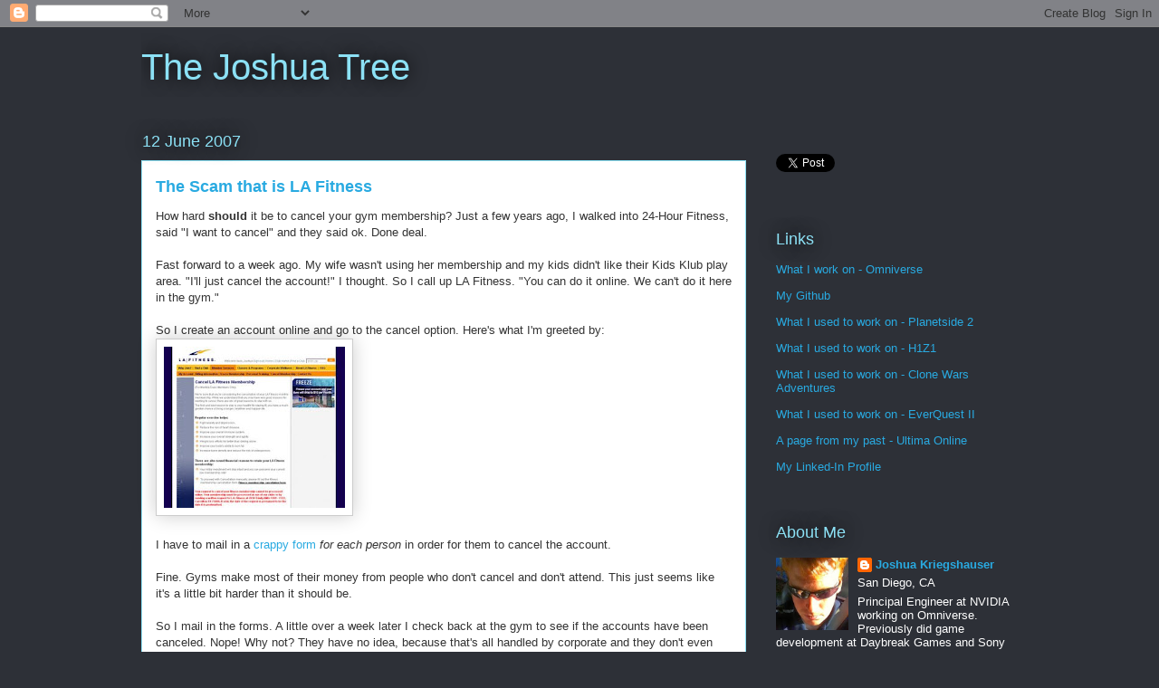

--- FILE ---
content_type: text/html; charset=UTF-8
request_url: http://blog.joshuakriegshauser.com/2007/06/scam-that-is-la-fitness.html?showComment=1263936217765
body_size: 76825
content:
<!DOCTYPE html>
<html class='v2' dir='ltr' lang='en'>
<head>
<link href='https://www.blogger.com/static/v1/widgets/4128112664-css_bundle_v2.css' rel='stylesheet' type='text/css'/>
<meta content='width=1100' name='viewport'/>
<meta content='text/html; charset=UTF-8' http-equiv='Content-Type'/>
<meta content='blogger' name='generator'/>
<link href='http://blog.joshuakriegshauser.com/favicon.ico' rel='icon' type='image/x-icon'/>
<link href='http://blog.joshuakriegshauser.com/2007/06/scam-that-is-la-fitness.html' rel='canonical'/>
<link rel="alternate" type="application/atom+xml" title="The Joshua Tree - Atom" href="http://blog.joshuakriegshauser.com/feeds/posts/default" />
<link rel="alternate" type="application/rss+xml" title="The Joshua Tree - RSS" href="http://blog.joshuakriegshauser.com/feeds/posts/default?alt=rss" />
<link rel="service.post" type="application/atom+xml" title="The Joshua Tree - Atom" href="https://www.blogger.com/feeds/46689162362346050/posts/default" />

<link rel="alternate" type="application/atom+xml" title="The Joshua Tree - Atom" href="http://blog.joshuakriegshauser.com/feeds/3679628178590531372/comments/default" />
<!--Can't find substitution for tag [blog.ieCssRetrofitLinks]-->
<link href='https://blogger.googleusercontent.com/img/b/R29vZ2xl/AVvXsEiQLhxBOX9y0IRViYPUAQnezR1qOfQBWA5b8iFUV6UEbDOUVqhHqbU76GnCt9KBUuy327aZiNpZxmX2jJ9SbJSegvhyphenhyphenWuxPnXVEwYyzp3Hca9dXQe-9EWCBjK-WuQswqY2KYcuNJ4_3yw/s200/lafitness.bmp' rel='image_src'/>
<meta content='http://blog.joshuakriegshauser.com/2007/06/scam-that-is-la-fitness.html' property='og:url'/>
<meta content='The Scam that is LA Fitness' property='og:title'/>
<meta content='How hard should  it be to cancel your gym membership?  Just a few years ago, I walked into 24-Hour Fitness, said &quot;I want to cancel&quot; and they...' property='og:description'/>
<meta content='https://blogger.googleusercontent.com/img/b/R29vZ2xl/AVvXsEiQLhxBOX9y0IRViYPUAQnezR1qOfQBWA5b8iFUV6UEbDOUVqhHqbU76GnCt9KBUuy327aZiNpZxmX2jJ9SbJSegvhyphenhyphenWuxPnXVEwYyzp3Hca9dXQe-9EWCBjK-WuQswqY2KYcuNJ4_3yw/w1200-h630-p-k-no-nu/lafitness.bmp' property='og:image'/>
<title>The Joshua Tree: The Scam that is LA Fitness</title>
<style id='page-skin-1' type='text/css'><!--
/*
-----------------------------------------------
Blogger Template Style
Name:     Awesome Inc.
Designer: Tina Chen
URL:      tinachen.org
----------------------------------------------- */
/* Content
----------------------------------------------- */
body {
font: normal normal 13px Arial, Tahoma, Helvetica, FreeSans, sans-serif;
color: #333333;
background: #2d3037 none repeat scroll top left;
}
html body .content-outer {
min-width: 0;
max-width: 100%;
width: 100%;
}
a:link {
text-decoration: none;
color: #29aae1;
}
a:visited {
text-decoration: none;
color: #015782;
}
a:hover {
text-decoration: underline;
color: #29aae1;
}
.body-fauxcolumn-outer .cap-top {
position: absolute;
z-index: 1;
height: 276px;
width: 100%;
background: transparent none repeat-x scroll top left;
_background-image: none;
}
/* Columns
----------------------------------------------- */
.content-inner {
padding: 0;
}
.header-inner .section {
margin: 0 16px;
}
.tabs-inner .section {
margin: 0 16px;
}
.main-inner {
padding-top: 55px;
}
.main-inner .column-center-inner,
.main-inner .column-left-inner,
.main-inner .column-right-inner {
padding: 0 5px;
}
*+html body .main-inner .column-center-inner {
margin-top: -55px;
}
#layout .main-inner .column-center-inner {
margin-top: 0;
}
/* Header
----------------------------------------------- */
.header-outer {
margin: 0 0 15px 0;
background: transparent none repeat scroll 0 0;
}
.Header h1 {
font: normal normal 40px Arial, Tahoma, Helvetica, FreeSans, sans-serif;
color: #8ce1f5;
text-shadow: 0 0 20px #000000;
}
.Header h1 a {
color: #8ce1f5;
}
.Header .description {
font: normal normal 18px Arial, Tahoma, Helvetica, FreeSans, sans-serif;
color: #ffffff;
}
.header-inner .Header .titlewrapper,
.header-inner .Header .descriptionwrapper {
padding-left: 0;
padding-right: 0;
margin-bottom: 0;
}
.header-inner .Header .titlewrapper {
padding-top: 22px;
}
/* Tabs
----------------------------------------------- */
.tabs-outer {
overflow: hidden;
position: relative;
background: #29aae1 url(https://resources.blogblog.com/blogblog/data/1kt/awesomeinc/tabs_gradient_light.png) repeat scroll 0 0;
}
#layout .tabs-outer {
overflow: visible;
}
.tabs-cap-top, .tabs-cap-bottom {
position: absolute;
width: 100%;
border-top: 1px solid #2d3037;
}
.tabs-cap-bottom {
bottom: 0;
}
.tabs-inner .widget li a {
display: inline-block;
margin: 0;
padding: .6em 1.5em;
font: normal normal 13px Arial, Tahoma, Helvetica, FreeSans, sans-serif;
color: #ffffff;
border-top: 1px solid #2d3037;
border-bottom: 1px solid #2d3037;
border-left: 1px solid #2d3037;
height: 16px;
line-height: 16px;
}
.tabs-inner .widget li:last-child a {
border-right: 1px solid #2d3037;
}
.tabs-inner .widget li.selected a, .tabs-inner .widget li a:hover {
background: #01689c url(https://resources.blogblog.com/blogblog/data/1kt/awesomeinc/tabs_gradient_light.png) repeat-x scroll 0 -100px;
color: #ffffff;
}
/* Headings
----------------------------------------------- */
h2 {
font: normal normal 18px Arial, Tahoma, Helvetica, FreeSans, sans-serif;
color: #8ce1f5;
}
/* Widgets
----------------------------------------------- */
.main-inner .section {
margin: 0 27px;
padding: 0;
}
.main-inner .column-left-outer,
.main-inner .column-right-outer {
margin-top: -3.3em;
}
#layout .main-inner .column-left-outer,
#layout .main-inner .column-right-outer {
margin-top: 0;
}
.main-inner .column-left-inner,
.main-inner .column-right-inner {
background: transparent none repeat 0 0;
-moz-box-shadow: 0 0 0 rgba(0, 0, 0, .2);
-webkit-box-shadow: 0 0 0 rgba(0, 0, 0, .2);
-goog-ms-box-shadow: 0 0 0 rgba(0, 0, 0, .2);
box-shadow: 0 0 0 rgba(0, 0, 0, .2);
-moz-border-radius: 0;
-webkit-border-radius: 0;
-goog-ms-border-radius: 0;
border-radius: 0;
}
#layout .main-inner .column-left-inner,
#layout .main-inner .column-right-inner {
margin-top: 0;
}
.sidebar .widget {
font: normal normal 13px Arial, Tahoma, Helvetica, FreeSans, sans-serif;
color: #ffffff;
}
.sidebar .widget a:link {
color: #29aae1;
}
.sidebar .widget a:visited {
color: #015782;
}
.sidebar .widget a:hover {
color: #29aae1;
}
.sidebar .widget h2 {
text-shadow: 0 0 20px #000000;
}
.main-inner .widget {
background-color: transparent;
border: 1px solid transparent;
padding: 0 0 15px;
margin: 20px -16px;
-moz-box-shadow: 0 0 0 rgba(0, 0, 0, .2);
-webkit-box-shadow: 0 0 0 rgba(0, 0, 0, .2);
-goog-ms-box-shadow: 0 0 0 rgba(0, 0, 0, .2);
box-shadow: 0 0 0 rgba(0, 0, 0, .2);
-moz-border-radius: 0;
-webkit-border-radius: 0;
-goog-ms-border-radius: 0;
border-radius: 0;
}
.main-inner .widget h2 {
margin: 0 -0;
padding: .6em 0 .5em;
border-bottom: 1px solid transparent;
}
.footer-inner .widget h2 {
padding: 0 0 .4em;
border-bottom: 1px solid transparent;
}
.main-inner .widget h2 + div, .footer-inner .widget h2 + div {
border-top: 0 solid transparent;
padding-top: 8px;
}
.main-inner .widget .widget-content {
margin: 0 -0;
padding: 7px 0 0;
}
.main-inner .widget ul, .main-inner .widget #ArchiveList ul.flat {
margin: -8px -15px 0;
padding: 0;
list-style: none;
}
.main-inner .widget #ArchiveList {
margin: -8px 0 0;
}
.main-inner .widget ul li, .main-inner .widget #ArchiveList ul.flat li {
padding: .5em 15px;
text-indent: 0;
color: #ffffff;
border-top: 0 solid transparent;
border-bottom: 1px solid transparent;
}
.main-inner .widget #ArchiveList ul li {
padding-top: .25em;
padding-bottom: .25em;
}
.main-inner .widget ul li:first-child, .main-inner .widget #ArchiveList ul.flat li:first-child {
border-top: none;
}
.main-inner .widget ul li:last-child, .main-inner .widget #ArchiveList ul.flat li:last-child {
border-bottom: none;
}
.post-body {
position: relative;
}
.main-inner .widget .post-body ul {
padding: 0 2.5em;
margin: .5em 0;
list-style: disc;
}
.main-inner .widget .post-body ul li {
padding: 0.25em 0;
margin-bottom: .25em;
color: #333333;
border: none;
}
.footer-inner .widget ul {
padding: 0;
list-style: none;
}
.widget .zippy {
color: #ffffff;
}
/* Posts
----------------------------------------------- */
body .main-inner .Blog {
padding: 0;
margin-bottom: 1em;
background-color: transparent;
border: none;
-moz-box-shadow: 0 0 0 rgba(0, 0, 0, 0);
-webkit-box-shadow: 0 0 0 rgba(0, 0, 0, 0);
-goog-ms-box-shadow: 0 0 0 rgba(0, 0, 0, 0);
box-shadow: 0 0 0 rgba(0, 0, 0, 0);
}
.main-inner .section:last-child .Blog:last-child {
padding: 0;
margin-bottom: 1em;
}
.main-inner .widget h2.date-header {
margin: 0 -15px 1px;
padding: 0 0 0 0;
font: normal normal 18px Arial, Tahoma, Helvetica, FreeSans, sans-serif;
color: #8ce1f5;
background: transparent none no-repeat fixed center center;
border-top: 0 solid transparent;
border-bottom: 1px solid transparent;
-moz-border-radius-topleft: 0;
-moz-border-radius-topright: 0;
-webkit-border-top-left-radius: 0;
-webkit-border-top-right-radius: 0;
border-top-left-radius: 0;
border-top-right-radius: 0;
position: absolute;
bottom: 100%;
left: 0;
text-shadow: 0 0 20px #000000;
}
.main-inner .widget h2.date-header span {
font: normal normal 18px Arial, Tahoma, Helvetica, FreeSans, sans-serif;
display: block;
padding: .5em 15px;
border-left: 0 solid transparent;
border-right: 0 solid transparent;
}
.date-outer {
position: relative;
margin: 55px 0 20px;
padding: 0 15px;
background-color: #ffffff;
border: 1px solid #8ce1f5;
-moz-box-shadow: 0 0 0 rgba(0, 0, 0, .2);
-webkit-box-shadow: 0 0 0 rgba(0, 0, 0, .2);
-goog-ms-box-shadow: 0 0 0 rgba(0, 0, 0, .2);
box-shadow: 0 0 0 rgba(0, 0, 0, .2);
-moz-border-radius: 0;
-webkit-border-radius: 0;
-goog-ms-border-radius: 0;
border-radius: 0;
}
.date-outer:first-child {
margin-top: 0;
}
.date-outer:last-child {
margin-bottom: 0;
-moz-border-radius-bottomleft: 0;
-moz-border-radius-bottomright: 0;
-webkit-border-bottom-left-radius: 0;
-webkit-border-bottom-right-radius: 0;
-goog-ms-border-bottom-left-radius: 0;
-goog-ms-border-bottom-right-radius: 0;
border-bottom-left-radius: 0;
border-bottom-right-radius: 0;
}
.date-posts {
margin: 0 -0;
padding: 0 0;
clear: both;
}
.post-outer, .inline-ad {
border-top: 1px solid #8ce1f5;
margin: 0 -0;
padding: 15px 0;
}
.post-outer {
padding-bottom: 10px;
}
.post-outer:first-child {
padding-top: 10px;
border-top: none;
}
.post-outer:last-child, .inline-ad:last-child {
border-bottom: none;
}
.post-body {
position: relative;
}
.post-body img {
padding: 8px;
background: #ffffff;
border: 1px solid #cccccc;
-moz-box-shadow: 0 0 20px rgba(0, 0, 0, .2);
-webkit-box-shadow: 0 0 20px rgba(0, 0, 0, .2);
box-shadow: 0 0 20px rgba(0, 0, 0, .2);
-moz-border-radius: 0;
-webkit-border-radius: 0;
border-radius: 0;
}
h3.post-title, h4 {
font: normal bold 18px Arial, Tahoma, Helvetica, FreeSans, sans-serif;
color: #29aae1;
}
h3.post-title a {
font: normal bold 18px Arial, Tahoma, Helvetica, FreeSans, sans-serif;
color: #29aae1;
}
h3.post-title a:hover {
color: #29aae1;
text-decoration: underline;
}
.post-header {
margin: 0 0 1em;
}
.post-body {
line-height: 1.4;
}
.post-outer h2 {
color: #333333;
}
.post-footer {
margin: 1.5em 0 0;
}
#blog-pager {
padding: 15px;
font-size: 120%;
background-color: transparent;
border: 1px solid transparent;
-moz-box-shadow: 0 0 0 rgba(0, 0, 0, .2);
-webkit-box-shadow: 0 0 0 rgba(0, 0, 0, .2);
-goog-ms-box-shadow: 0 0 0 rgba(0, 0, 0, .2);
box-shadow: 0 0 0 rgba(0, 0, 0, .2);
-moz-border-radius: 0;
-webkit-border-radius: 0;
-goog-ms-border-radius: 0;
border-radius: 0;
-moz-border-radius-topleft: 0;
-moz-border-radius-topright: 0;
-webkit-border-top-left-radius: 0;
-webkit-border-top-right-radius: 0;
-goog-ms-border-top-left-radius: 0;
-goog-ms-border-top-right-radius: 0;
border-top-left-radius: 0;
border-top-right-radius-topright: 0;
margin-top: 0;
}
.blog-feeds, .post-feeds {
margin: 1em 0;
text-align: center;
color: #ffffff;
}
.blog-feeds a, .post-feeds a {
color: #29aae1;
}
.blog-feeds a:visited, .post-feeds a:visited {
color: #015782;
}
.blog-feeds a:hover, .post-feeds a:hover {
color: #29aae1;
}
.post-outer .comments {
margin-top: 2em;
}
/* Comments
----------------------------------------------- */
.comments .comments-content .icon.blog-author {
background-repeat: no-repeat;
background-image: url([data-uri]);
}
.comments .comments-content .loadmore a {
border-top: 1px solid #2d3037;
border-bottom: 1px solid #2d3037;
}
.comments .continue {
border-top: 2px solid #2d3037;
}
/* Footer
----------------------------------------------- */
.footer-outer {
margin: -0 0 -1px;
padding: 0 0 0;
color: #ffffff;
overflow: hidden;
}
.footer-fauxborder-left {
border-top: 1px solid transparent;
background: transparent none repeat scroll 0 0;
-moz-box-shadow: 0 0 0 rgba(0, 0, 0, .2);
-webkit-box-shadow: 0 0 0 rgba(0, 0, 0, .2);
-goog-ms-box-shadow: 0 0 0 rgba(0, 0, 0, .2);
box-shadow: 0 0 0 rgba(0, 0, 0, .2);
margin: 0 -0;
}
/* Mobile
----------------------------------------------- */
body.mobile {
background-size: auto;
}
.mobile .body-fauxcolumn-outer {
background: transparent none repeat scroll top left;
}
*+html body.mobile .main-inner .column-center-inner {
margin-top: 0;
}
.mobile .main-inner .widget {
padding: 0 0 15px;
}
.mobile .main-inner .widget h2 + div,
.mobile .footer-inner .widget h2 + div {
border-top: none;
padding-top: 0;
}
.mobile .footer-inner .widget h2 {
padding: 0.5em 0;
border-bottom: none;
}
.mobile .main-inner .widget .widget-content {
margin: 0;
padding: 7px 0 0;
}
.mobile .main-inner .widget ul,
.mobile .main-inner .widget #ArchiveList ul.flat {
margin: 0 -15px 0;
}
.mobile .main-inner .widget h2.date-header {
left: 0;
}
.mobile .date-header span {
padding: 0.4em 0;
}
.mobile .date-outer:first-child {
margin-bottom: 0;
border: 1px solid #8ce1f5;
-moz-border-radius-topleft: 0;
-moz-border-radius-topright: 0;
-webkit-border-top-left-radius: 0;
-webkit-border-top-right-radius: 0;
-goog-ms-border-top-left-radius: 0;
-goog-ms-border-top-right-radius: 0;
border-top-left-radius: 0;
border-top-right-radius: 0;
}
.mobile .date-outer {
border-color: #8ce1f5;
border-width: 0 1px 1px;
}
.mobile .date-outer:last-child {
margin-bottom: 0;
}
.mobile .main-inner {
padding: 0;
}
.mobile .header-inner .section {
margin: 0;
}
.mobile .post-outer, .mobile .inline-ad {
padding: 5px 0;
}
.mobile .tabs-inner .section {
margin: 0 10px;
}
.mobile .main-inner .widget h2 {
margin: 0;
padding: 0;
}
.mobile .main-inner .widget h2.date-header span {
padding: 0;
}
.mobile .main-inner .widget .widget-content {
margin: 0;
padding: 7px 0 0;
}
.mobile #blog-pager {
border: 1px solid transparent;
background: transparent none repeat scroll 0 0;
}
.mobile .main-inner .column-left-inner,
.mobile .main-inner .column-right-inner {
background: transparent none repeat 0 0;
-moz-box-shadow: none;
-webkit-box-shadow: none;
-goog-ms-box-shadow: none;
box-shadow: none;
}
.mobile .date-posts {
margin: 0;
padding: 0;
}
.mobile .footer-fauxborder-left {
margin: 0;
border-top: inherit;
}
.mobile .main-inner .section:last-child .Blog:last-child {
margin-bottom: 0;
}
.mobile-index-contents {
color: #333333;
}
.mobile .mobile-link-button {
background: #29aae1 url(https://resources.blogblog.com/blogblog/data/1kt/awesomeinc/tabs_gradient_light.png) repeat scroll 0 0;
}
.mobile-link-button a:link, .mobile-link-button a:visited {
color: #ffffff;
}
.mobile .tabs-inner .PageList .widget-content {
background: transparent;
border-top: 1px solid;
border-color: #2d3037;
color: #ffffff;
}
.mobile .tabs-inner .PageList .widget-content .pagelist-arrow {
border-left: 1px solid #2d3037;
}

--></style>
<style id='template-skin-1' type='text/css'><!--
body {
min-width: 1000px;
}
.content-outer, .content-fauxcolumn-outer, .region-inner {
min-width: 1000px;
max-width: 1000px;
_width: 1000px;
}
.main-inner .columns {
padding-left: 0;
padding-right: 300px;
}
.main-inner .fauxcolumn-center-outer {
left: 0;
right: 300px;
/* IE6 does not respect left and right together */
_width: expression(this.parentNode.offsetWidth -
parseInt("0") -
parseInt("300px") + 'px');
}
.main-inner .fauxcolumn-left-outer {
width: 0;
}
.main-inner .fauxcolumn-right-outer {
width: 300px;
}
.main-inner .column-left-outer {
width: 0;
right: 100%;
margin-left: -0;
}
.main-inner .column-right-outer {
width: 300px;
margin-right: -300px;
}
#layout {
min-width: 0;
}
#layout .content-outer {
min-width: 0;
width: 800px;
}
#layout .region-inner {
min-width: 0;
width: auto;
}
body#layout div.add_widget {
padding: 8px;
}
body#layout div.add_widget a {
margin-left: 32px;
}
--></style>
<link href='https://www.blogger.com/dyn-css/authorization.css?targetBlogID=46689162362346050&amp;zx=3b21cead-c6f4-44e9-8073-9371a8e5f6e2' media='none' onload='if(media!=&#39;all&#39;)media=&#39;all&#39;' rel='stylesheet'/><noscript><link href='https://www.blogger.com/dyn-css/authorization.css?targetBlogID=46689162362346050&amp;zx=3b21cead-c6f4-44e9-8073-9371a8e5f6e2' rel='stylesheet'/></noscript>
<meta name='google-adsense-platform-account' content='ca-host-pub-1556223355139109'/>
<meta name='google-adsense-platform-domain' content='blogspot.com'/>

<!-- data-ad-client=ca-pub-3099156754465639 -->

</head>
<body class='loading variant-icy'>
<div class='navbar section' id='navbar' name='Navbar'><div class='widget Navbar' data-version='1' id='Navbar1'><script type="text/javascript">
    function setAttributeOnload(object, attribute, val) {
      if(window.addEventListener) {
        window.addEventListener('load',
          function(){ object[attribute] = val; }, false);
      } else {
        window.attachEvent('onload', function(){ object[attribute] = val; });
      }
    }
  </script>
<div id="navbar-iframe-container"></div>
<script type="text/javascript" src="https://apis.google.com/js/platform.js"></script>
<script type="text/javascript">
      gapi.load("gapi.iframes:gapi.iframes.style.bubble", function() {
        if (gapi.iframes && gapi.iframes.getContext) {
          gapi.iframes.getContext().openChild({
              url: 'https://www.blogger.com/navbar/46689162362346050?po\x3d3679628178590531372\x26origin\x3dhttp://blog.joshuakriegshauser.com',
              where: document.getElementById("navbar-iframe-container"),
              id: "navbar-iframe"
          });
        }
      });
    </script><script type="text/javascript">
(function() {
var script = document.createElement('script');
script.type = 'text/javascript';
script.src = '//pagead2.googlesyndication.com/pagead/js/google_top_exp.js';
var head = document.getElementsByTagName('head')[0];
if (head) {
head.appendChild(script);
}})();
</script>
</div></div>
<div class='body-fauxcolumns'>
<div class='fauxcolumn-outer body-fauxcolumn-outer'>
<div class='cap-top'>
<div class='cap-left'></div>
<div class='cap-right'></div>
</div>
<div class='fauxborder-left'>
<div class='fauxborder-right'></div>
<div class='fauxcolumn-inner'>
</div>
</div>
<div class='cap-bottom'>
<div class='cap-left'></div>
<div class='cap-right'></div>
</div>
</div>
</div>
<div class='content'>
<div class='content-fauxcolumns'>
<div class='fauxcolumn-outer content-fauxcolumn-outer'>
<div class='cap-top'>
<div class='cap-left'></div>
<div class='cap-right'></div>
</div>
<div class='fauxborder-left'>
<div class='fauxborder-right'></div>
<div class='fauxcolumn-inner'>
</div>
</div>
<div class='cap-bottom'>
<div class='cap-left'></div>
<div class='cap-right'></div>
</div>
</div>
</div>
<div class='content-outer'>
<div class='content-cap-top cap-top'>
<div class='cap-left'></div>
<div class='cap-right'></div>
</div>
<div class='fauxborder-left content-fauxborder-left'>
<div class='fauxborder-right content-fauxborder-right'></div>
<div class='content-inner'>
<header>
<div class='header-outer'>
<div class='header-cap-top cap-top'>
<div class='cap-left'></div>
<div class='cap-right'></div>
</div>
<div class='fauxborder-left header-fauxborder-left'>
<div class='fauxborder-right header-fauxborder-right'></div>
<div class='region-inner header-inner'>
<div class='header section' id='header' name='Header'><div class='widget Header' data-version='1' id='Header1'>
<div id='header-inner'>
<div class='titlewrapper'>
<h1 class='title'>
<a href='http://blog.joshuakriegshauser.com/'>
The Joshua Tree
</a>
</h1>
</div>
<div class='descriptionwrapper'>
<p class='description'><span>
</span></p>
</div>
</div>
</div></div>
</div>
</div>
<div class='header-cap-bottom cap-bottom'>
<div class='cap-left'></div>
<div class='cap-right'></div>
</div>
</div>
</header>
<div class='tabs-outer'>
<div class='tabs-cap-top cap-top'>
<div class='cap-left'></div>
<div class='cap-right'></div>
</div>
<div class='fauxborder-left tabs-fauxborder-left'>
<div class='fauxborder-right tabs-fauxborder-right'></div>
<div class='region-inner tabs-inner'>
<div class='tabs no-items section' id='crosscol' name='Cross-Column'></div>
<div class='tabs no-items section' id='crosscol-overflow' name='Cross-Column 2'></div>
</div>
</div>
<div class='tabs-cap-bottom cap-bottom'>
<div class='cap-left'></div>
<div class='cap-right'></div>
</div>
</div>
<div class='main-outer'>
<div class='main-cap-top cap-top'>
<div class='cap-left'></div>
<div class='cap-right'></div>
</div>
<div class='fauxborder-left main-fauxborder-left'>
<div class='fauxborder-right main-fauxborder-right'></div>
<div class='region-inner main-inner'>
<div class='columns fauxcolumns'>
<div class='fauxcolumn-outer fauxcolumn-center-outer'>
<div class='cap-top'>
<div class='cap-left'></div>
<div class='cap-right'></div>
</div>
<div class='fauxborder-left'>
<div class='fauxborder-right'></div>
<div class='fauxcolumn-inner'>
</div>
</div>
<div class='cap-bottom'>
<div class='cap-left'></div>
<div class='cap-right'></div>
</div>
</div>
<div class='fauxcolumn-outer fauxcolumn-left-outer'>
<div class='cap-top'>
<div class='cap-left'></div>
<div class='cap-right'></div>
</div>
<div class='fauxborder-left'>
<div class='fauxborder-right'></div>
<div class='fauxcolumn-inner'>
</div>
</div>
<div class='cap-bottom'>
<div class='cap-left'></div>
<div class='cap-right'></div>
</div>
</div>
<div class='fauxcolumn-outer fauxcolumn-right-outer'>
<div class='cap-top'>
<div class='cap-left'></div>
<div class='cap-right'></div>
</div>
<div class='fauxborder-left'>
<div class='fauxborder-right'></div>
<div class='fauxcolumn-inner'>
</div>
</div>
<div class='cap-bottom'>
<div class='cap-left'></div>
<div class='cap-right'></div>
</div>
</div>
<!-- corrects IE6 width calculation -->
<div class='columns-inner'>
<div class='column-center-outer'>
<div class='column-center-inner'>
<div class='main section' id='main' name='Main'><div class='widget Blog' data-version='1' id='Blog1'>
<div class='blog-posts hfeed'>

          <div class="date-outer">
        
<h2 class='date-header'><span>12 June 2007</span></h2>

          <div class="date-posts">
        
<div class='post-outer'>
<div class='post hentry' itemscope='itemscope' itemtype='http://schema.org/BlogPosting'>
<a name='3679628178590531372'></a>
<h3 class='post-title entry-title' itemprop='name'>
The Scam that is LA Fitness
</h3>
<div class='post-header'>
<div class='post-header-line-1'></div>
</div>
<div class='post-body entry-content' id='post-body-3679628178590531372' itemprop='articleBody'>
How hard <b>should</b> it be to cancel your gym membership?  Just a few years ago, I walked into 24-Hour Fitness, said "I want to cancel" and they said ok.  Done deal.<br /><br />Fast forward to a week ago.  My wife wasn't using her membership and my kids didn't like their Kids Klub play area.  "I'll just cancel the account!" I thought.  So I call up LA Fitness.  "You can do it online.  We can't do it here in the gym."<br /><br />So I create an account online and go to the cancel option.  Here's what I'm greeted by:<br /><a href="https://blogger.googleusercontent.com/img/b/R29vZ2xl/AVvXsEiQLhxBOX9y0IRViYPUAQnezR1qOfQBWA5b8iFUV6UEbDOUVqhHqbU76GnCt9KBUuy327aZiNpZxmX2jJ9SbJSegvhyphenhyphenWuxPnXVEwYyzp3Hca9dXQe-9EWCBjK-WuQswqY2KYcuNJ4_3yw/s1600-h/lafitness.bmp" onblur="try {parent.deselectBloggerImageGracefully();} catch(e) {}"><img alt="" border="0" id="BLOGGER_PHOTO_ID_5075335426549238018" src="https://blogger.googleusercontent.com/img/b/R29vZ2xl/AVvXsEiQLhxBOX9y0IRViYPUAQnezR1qOfQBWA5b8iFUV6UEbDOUVqhHqbU76GnCt9KBUuy327aZiNpZxmX2jJ9SbJSegvhyphenhyphenWuxPnXVEwYyzp3Hca9dXQe-9EWCBjK-WuQswqY2KYcuNJ4_3yw/s200/lafitness.bmp" style="cursor:pointer; cursor:hand;" /></a><br /><br />I have to mail in a <a href="http://lafitness.com/Pages/Files/Cancellation_PDF.pdf">crappy form</a> <i>for each person</i> in order for them to cancel the account.<br /><br />Fine.  Gyms make most of their money from people who don't cancel and don't attend.  This just seems like it's a little bit harder than it should be.<br /><br />So I mail in the forms.  A little over a week later I check back at the gym to see if the accounts have been canceled.  Nope!  Why not?  They have no idea, because that's all handled by corporate and they don't even have a phone number to give me (I later found out that they seem to 'lose' an awful lot of mail that isn't sent CERTIFIED).  The most they can offer is to have someone from corporate call me.<br /><br />And call me they did (though not when they said they would).  To be honest, I was actually surprised.  But the guy had the audacity to <i>require</i> a reason for canceling.  Here's your reason: I don't want to give you any more money.  It's a good thing my credit card has better customer service than they do.  What's more is you have to give them 30 days notice (basically one more time they can charge you) BEFORE they start counting on that "last month" that you paid for when you start up.<br /><br />Case in point: If you sign up at LA Fitness, be aware that it's going to take World War 3 in order to end the membership.  Save your money and your sanity and go ANYWHERE else.<br /><br /><b>Update 5/6/2008</b>: <br />In the comments below, <a href="http://www.blogger.com/profile/11495957486839219332">Duane</a> pointed us to the <a href="http://www.labbb.org/BBBWeb/Forms/Business/CompanyReportExtensionPage.aspx?CompanyID=41156&amp;sm=">BBB page for LA Fitness</a> and called out <a href="mailto:Aylinm@lafitness.com">Aylin Medina</a> (phone (949) 255-7330) as the person to call to cancel your account with zero hassles.  I recently called her to cancel my last remaining LA Fitness account.  She was very nice and I had my account canceled inside of two minutes.  If you call her, make sure you have your LA Fitness barcode handy.  Thanks Duane!<br /><br /><b>Update 1/20/2010</b>:<br />Apparently there has been a Class-Action Lawsuit against LA Fitness.  It looks like you might be able to file claims for post-cancellation charges.  More information at <a href="https://www.gymsettlement.com/">www.gymsettlement.com</a>.
<div style='clear: both;'></div>
</div>
<div class='post-footer'>
<div class='post-footer-line post-footer-line-1'><span class='post-author vcard'>
Posted by
<span class='fn'>
<a href='https://www.blogger.com/profile/01146998462709011169' itemprop='author' rel='author' title='author profile'>
Joshua Kriegshauser
</a>
</span>
</span>
<span class='post-timestamp'>
at
<a class='timestamp-link' href='http://blog.joshuakriegshauser.com/2007/06/scam-that-is-la-fitness.html' itemprop='url' rel='bookmark' title='permanent link'><abbr class='published' itemprop='datePublished' title='2007-06-12T16:45:00-07:00'>4:45&#8239;PM</abbr></a>
</span>
<span class='post-comment-link'>
</span>
<span class='post-icons'>
<span class='item-action'>
<a href='https://www.blogger.com/email-post/46689162362346050/3679628178590531372' title='Email Post'>
<img alt='' class='icon-action' height='13' src='http://img1.blogblog.com/img/icon18_email.gif' width='18'/>
</a>
</span>
<span class='item-control blog-admin pid-937174033'>
<a href='https://www.blogger.com/post-edit.g?blogID=46689162362346050&postID=3679628178590531372&from=pencil' title='Edit Post'>
<img alt='' class='icon-action' height='18' src='https://resources.blogblog.com/img/icon18_edit_allbkg.gif' width='18'/>
</a>
</span>
</span>
<div class='post-share-buttons goog-inline-block'>
<a class='goog-inline-block share-button sb-email' href='https://www.blogger.com/share-post.g?blogID=46689162362346050&postID=3679628178590531372&target=email' target='_blank' title='Email This'><span class='share-button-link-text'>Email This</span></a><a class='goog-inline-block share-button sb-blog' href='https://www.blogger.com/share-post.g?blogID=46689162362346050&postID=3679628178590531372&target=blog' onclick='window.open(this.href, "_blank", "height=270,width=475"); return false;' target='_blank' title='BlogThis!'><span class='share-button-link-text'>BlogThis!</span></a><a class='goog-inline-block share-button sb-twitter' href='https://www.blogger.com/share-post.g?blogID=46689162362346050&postID=3679628178590531372&target=twitter' target='_blank' title='Share to X'><span class='share-button-link-text'>Share to X</span></a><a class='goog-inline-block share-button sb-facebook' href='https://www.blogger.com/share-post.g?blogID=46689162362346050&postID=3679628178590531372&target=facebook' onclick='window.open(this.href, "_blank", "height=430,width=640"); return false;' target='_blank' title='Share to Facebook'><span class='share-button-link-text'>Share to Facebook</span></a><a class='goog-inline-block share-button sb-pinterest' href='https://www.blogger.com/share-post.g?blogID=46689162362346050&postID=3679628178590531372&target=pinterest' target='_blank' title='Share to Pinterest'><span class='share-button-link-text'>Share to Pinterest</span></a>
</div>
</div>
<div class='post-footer-line post-footer-line-2'><span class='post-labels'>
Labels:
<a href='http://blog.joshuakriegshauser.com/search/label/scams' rel='tag'>scams</a>
</span>
</div>
<div class='post-footer-line post-footer-line-3'></div>
</div>
</div>
<div class='comments' id='comments'>
<a name='comments'></a>
<h4>258 comments:</h4>
<span class='paging-control-container'>
1 &ndash; 200 of 258

            &#160;
            <a class='paging-control' href='http://blog.joshuakriegshauser.com/2007/06/scam-that-is-la-fitness.html?commentPage=2'>Newer&rsaquo;</a>
            &#160;
            <a class='paging-control' href='http://blog.joshuakriegshauser.com/2007/06/scam-that-is-la-fitness.html?commentPage=2'>Newest&raquo;</a>
</span>
<div id='Blog1_comments-block-wrapper'>
<dl class='avatar-comment-indent' id='comments-block'>
<dt class='comment-author blog-author' id='c3121135373427330745'>
<a name='c3121135373427330745'></a>
<div class="avatar-image-container vcard"><span dir="ltr"><a href="https://www.blogger.com/profile/01146998462709011169" target="" rel="nofollow" onclick="" class="avatar-hovercard" id="av-3121135373427330745-01146998462709011169"><img src="https://resources.blogblog.com/img/blank.gif" width="35" height="35" class="delayLoad" style="display: none;" longdesc="//blogger.googleusercontent.com/img/b/R29vZ2xl/AVvXsEgxaquFca_2BO9T731e3Cmuwc88UtcWjdoqBsOJruE9Cse0boPaYle9qfwaAjKYZSxH7frKpIbSW2yc6dMrZSm2PMXoJ4LIgXXyk7AfwjFJR03NB3jQme7rWh_17VPoV3s/s45-c/*" alt="" title="Joshua Kriegshauser">

<noscript><img src="//blogger.googleusercontent.com/img/b/R29vZ2xl/AVvXsEgxaquFca_2BO9T731e3Cmuwc88UtcWjdoqBsOJruE9Cse0boPaYle9qfwaAjKYZSxH7frKpIbSW2yc6dMrZSm2PMXoJ4LIgXXyk7AfwjFJR03NB3jQme7rWh_17VPoV3s/s45-c/*" width="35" height="35" class="photo" alt=""></noscript></a></span></div>
<a href='https://www.blogger.com/profile/01146998462709011169' rel='nofollow'>Joshua Kriegshauser</a>
said...
</dt>
<dd class='comment-body' id='Blog1_cmt-3121135373427330745'>
<p>
Apparently I'm <A HREF="http://www.associatedcontent.com/article/153287/scammed_at_la_fitness.html" REL="nofollow">not the only one to write about it</A>.  Someone should sue this company.
</p>
</dd>
<dd class='comment-footer'>
<span class='comment-timestamp'>
<a href='http://blog.joshuakriegshauser.com/2007/06/scam-that-is-la-fitness.html?showComment=1181748360000#c3121135373427330745' title='comment permalink'>
June 13, 2007 at 8:26&#8239;AM
</a>
<span class='item-control blog-admin pid-937174033'>
<a class='comment-delete' href='https://www.blogger.com/comment/delete/46689162362346050/3121135373427330745' title='Delete Comment'>
<img src='https://resources.blogblog.com/img/icon_delete13.gif'/>
</a>
</span>
</span>
</dd>
<dt class='comment-author ' id='c3965814081557760257'>
<a name='c3965814081557760257'></a>
<div class="avatar-image-container avatar-stock"><span dir="ltr"><a href="https://www.blogger.com/profile/13783996395528458895" target="" rel="nofollow" onclick="" class="avatar-hovercard" id="av-3965814081557760257-13783996395528458895"><img src="//www.blogger.com/img/blogger_logo_round_35.png" width="35" height="35" alt="" title="MrTact">

</a></span></div>
<a href='https://www.blogger.com/profile/13783996395528458895' rel='nofollow'>MrTact</a>
said...
</dt>
<dd class='comment-body' id='Blog1_cmt-3965814081557760257'>
<p>
Here's an idea: just start charging back the company for the subscription fee. ("Why do you want to charge this payment back, sir?" "I want to quit their stupid gym and their cancel policy involves a ridiculously baroque sequence of artificially complex steps. It's easier just to do this.")<BR/><BR/>Eventually, they'll stop billing you, believe me.
</p>
</dd>
<dd class='comment-footer'>
<span class='comment-timestamp'>
<a href='http://blog.joshuakriegshauser.com/2007/06/scam-that-is-la-fitness.html?showComment=1181919960000#c3965814081557760257' title='comment permalink'>
June 15, 2007 at 8:06&#8239;AM
</a>
<span class='item-control blog-admin pid-1223538967'>
<a class='comment-delete' href='https://www.blogger.com/comment/delete/46689162362346050/3965814081557760257' title='Delete Comment'>
<img src='https://resources.blogblog.com/img/icon_delete13.gif'/>
</a>
</span>
</span>
</dd>
<dt class='comment-author blog-author' id='c3733363724798861148'>
<a name='c3733363724798861148'></a>
<div class="avatar-image-container vcard"><span dir="ltr"><a href="https://www.blogger.com/profile/01146998462709011169" target="" rel="nofollow" onclick="" class="avatar-hovercard" id="av-3733363724798861148-01146998462709011169"><img src="https://resources.blogblog.com/img/blank.gif" width="35" height="35" class="delayLoad" style="display: none;" longdesc="//blogger.googleusercontent.com/img/b/R29vZ2xl/AVvXsEgxaquFca_2BO9T731e3Cmuwc88UtcWjdoqBsOJruE9Cse0boPaYle9qfwaAjKYZSxH7frKpIbSW2yc6dMrZSm2PMXoJ4LIgXXyk7AfwjFJR03NB3jQme7rWh_17VPoV3s/s45-c/*" alt="" title="Joshua Kriegshauser">

<noscript><img src="//blogger.googleusercontent.com/img/b/R29vZ2xl/AVvXsEgxaquFca_2BO9T731e3Cmuwc88UtcWjdoqBsOJruE9Cse0boPaYle9qfwaAjKYZSxH7frKpIbSW2yc6dMrZSm2PMXoJ4LIgXXyk7AfwjFJR03NB3jQme7rWh_17VPoV3s/s45-c/*" width="35" height="35" class="photo" alt=""></noscript></a></span></div>
<a href='https://www.blogger.com/profile/01146998462709011169' rel='nofollow'>Joshua Kriegshauser</a>
said...
</dt>
<dd class='comment-body' id='Blog1_cmt-3733363724798861148'>
<p>
I implied that above: "It's a good thing my credit card has better customer service than they do."<BR/><BR/>If you just leave it at that though, then they eventually send it to collections and there's that whole mess...
</p>
</dd>
<dd class='comment-footer'>
<span class='comment-timestamp'>
<a href='http://blog.joshuakriegshauser.com/2007/06/scam-that-is-la-fitness.html?showComment=1181920620000#c3733363724798861148' title='comment permalink'>
June 15, 2007 at 8:17&#8239;AM
</a>
<span class='item-control blog-admin pid-937174033'>
<a class='comment-delete' href='https://www.blogger.com/comment/delete/46689162362346050/3733363724798861148' title='Delete Comment'>
<img src='https://resources.blogblog.com/img/icon_delete13.gif'/>
</a>
</span>
</span>
</dd>
<dt class='comment-author ' id='c3466264376477478925'>
<a name='c3466264376477478925'></a>
<div class="avatar-image-container avatar-stock"><span dir="ltr"><a href="https://www.blogger.com/profile/13783996395528458895" target="" rel="nofollow" onclick="" class="avatar-hovercard" id="av-3466264376477478925-13783996395528458895"><img src="//www.blogger.com/img/blogger_logo_round_35.png" width="35" height="35" alt="" title="MrTact">

</a></span></div>
<a href='https://www.blogger.com/profile/13783996395528458895' rel='nofollow'>MrTact</a>
said...
</dt>
<dd class='comment-body' id='Blog1_cmt-3466264376477478925'>
<p>
Let's try that again:<BR/><BR/><A HREF="http://www.labbb.org/BBBWeb/Forms/Business/CompanyReportPage_Expository.aspx?CompanyID=41156" REL="nofollow">LA Fitness at the better business bureau.</A>
</p>
</dd>
<dd class='comment-footer'>
<span class='comment-timestamp'>
<a href='http://blog.joshuakriegshauser.com/2007/06/scam-that-is-la-fitness.html?showComment=1181921280000#c3466264376477478925' title='comment permalink'>
June 15, 2007 at 8:28&#8239;AM
</a>
<span class='item-control blog-admin pid-1223538967'>
<a class='comment-delete' href='https://www.blogger.com/comment/delete/46689162362346050/3466264376477478925' title='Delete Comment'>
<img src='https://resources.blogblog.com/img/icon_delete13.gif'/>
</a>
</span>
</span>
</dd>
<dt class='comment-author ' id='c6444870813517883174'>
<a name='c6444870813517883174'></a>
<div class="avatar-image-container avatar-stock"><span dir="ltr"><a href="https://www.blogger.com/profile/16993576845055087532" target="" rel="nofollow" onclick="" class="avatar-hovercard" id="av-6444870813517883174-16993576845055087532"><img src="//www.blogger.com/img/blogger_logo_round_35.png" width="35" height="35" alt="" title="SheriB">

</a></span></div>
<a href='https://www.blogger.com/profile/16993576845055087532' rel='nofollow'>SheriB</a>
said...
</dt>
<dd class='comment-body' id='Blog1_cmt-6444870813517883174'>
<p>
I am going through much the same thing. I paid a 6 month personal training contract in full by credit card would not touch my checking account which they had for my regualr membership. But they did anyway taking $272 for the month out of my checking account for traing that was already paid in full. That was 6 months ago i got it straightened out and go tmy $$ back. I decided to continue my contract for another 6 months paid it in full and reminded Zeus in Tustin what had happened before and was assured it wouldn't happen again because it is paid in full.But today they took out another $272; why?? Becasue Zeus decided to enter me under a new contract without telling me and never cancelled my old contract. Why? Becasue it looked like he signed up a new person which gets him closer to his quota. <BR/>So now I am fighting to get my $272 plus my paid in full training and am quitting training and going somewhere else. <BR/>I have a number of the guy in Pro-Results department if anyone out there needs it.<BR/>Tom Grimble(?) 949-970-6573<BR/>Also thei nfo for corporate which I got through a Dodge Construction report is<BR/>LA Fitness<BR/>8105 Irvine Center Drive<BR/>Suite 200<BR/>Irvine, CA 92618<BR/>949-255-7400<BR/>you have to push 0 but once you start talking to the person who answers about billing she will send yout oa c/s drone. so best to find a name in the directory and talk to anyone who will answer. <BR/>I have a fax of 949-725-0783 but that goes to facilities.
</p>
</dd>
<dd class='comment-footer'>
<span class='comment-timestamp'>
<a href='http://blog.joshuakriegshauser.com/2007/06/scam-that-is-la-fitness.html?showComment=1184627100000#c6444870813517883174' title='comment permalink'>
July 16, 2007 at 4:05&#8239;PM
</a>
<span class='item-control blog-admin pid-431353319'>
<a class='comment-delete' href='https://www.blogger.com/comment/delete/46689162362346050/6444870813517883174' title='Delete Comment'>
<img src='https://resources.blogblog.com/img/icon_delete13.gif'/>
</a>
</span>
</span>
</dd>
<dt class='comment-author ' id='c5848096745728667017'>
<a name='c5848096745728667017'></a>
<div class="avatar-image-container avatar-stock"><span dir="ltr"><a href="https://www.blogger.com/profile/11836004497563060404" target="" rel="nofollow" onclick="" class="avatar-hovercard" id="av-5848096745728667017-11836004497563060404"><img src="//www.blogger.com/img/blogger_logo_round_35.png" width="35" height="35" alt="" title="jwlazar">

</a></span></div>
<a href='https://www.blogger.com/profile/11836004497563060404' rel='nofollow'>jwlazar</a>
said...
</dt>
<dd class='comment-body' id='Blog1_cmt-5848096745728667017'>
<p>
After my last personal training session, I broke out in hives and needed to see a doctor to treat my skin.  Needless to say, after stopping my sessions, I had not had an outbreak since...<BR/><BR/>Hence, after 5 months of personal training, I submitted my cancellation letter via certified mail to Body of Change (LA Fitness).  I have also disputed the $200 charge that showed up on my bill a few days ago and replaced my credit card.<BR/><BR/>After doing research and reading this and other stories, I'm actually glad about what I did.  If LA Fitness even touches my credit score, I will simply present my doctor's letter and return receipt and let the litigation begin.<BR/><BR/>Maybe someone will contract Hepatitis and build an even stronger case when LA Fitness continues to charge them.<BR/><BR/>12-month contract for skin disease my arse.
</p>
</dd>
<dd class='comment-footer'>
<span class='comment-timestamp'>
<a href='http://blog.joshuakriegshauser.com/2007/06/scam-that-is-la-fitness.html?showComment=1184901360000#c5848096745728667017' title='comment permalink'>
July 19, 2007 at 8:16&#8239;PM
</a>
<span class='item-control blog-admin pid-1171332565'>
<a class='comment-delete' href='https://www.blogger.com/comment/delete/46689162362346050/5848096745728667017' title='Delete Comment'>
<img src='https://resources.blogblog.com/img/icon_delete13.gif'/>
</a>
</span>
</span>
</dd>
<dt class='comment-author ' id='c3880293343533304278'>
<a name='c3880293343533304278'></a>
<div class="avatar-image-container avatar-stock"><span dir="ltr"><a href="https://www.blogger.com/profile/11836004497563060404" target="" rel="nofollow" onclick="" class="avatar-hovercard" id="av-3880293343533304278-11836004497563060404"><img src="//www.blogger.com/img/blogger_logo_round_35.png" width="35" height="35" alt="" title="jwlazar">

</a></span></div>
<a href='https://www.blogger.com/profile/11836004497563060404' rel='nofollow'>jwlazar</a>
said...
</dt>
<dd class='comment-body' id='Blog1_cmt-3880293343533304278'>
<span class='deleted-comment'>This comment has been removed by the author.</span>
</dd>
<dd class='comment-footer'>
<span class='comment-timestamp'>
<a href='http://blog.joshuakriegshauser.com/2007/06/scam-that-is-la-fitness.html?showComment=1184901420000#c3880293343533304278' title='comment permalink'>
July 19, 2007 at 8:17&#8239;PM
</a>
<span class='item-control blog-admin '>
<a class='comment-delete' href='https://www.blogger.com/comment/delete/46689162362346050/3880293343533304278' title='Delete Comment'>
<img src='https://resources.blogblog.com/img/icon_delete13.gif'/>
</a>
</span>
</span>
</dd>
<dt class='comment-author ' id='c8722441747876748629'>
<a name='c8722441747876748629'></a>
<div class="avatar-image-container avatar-stock"><span dir="ltr"><a href="https://www.blogger.com/profile/17781782471059864207" target="" rel="nofollow" onclick="" class="avatar-hovercard" id="av-8722441747876748629-17781782471059864207"><img src="//www.blogger.com/img/blogger_logo_round_35.png" width="35" height="35" alt="" title="Ati">

</a></span></div>
<a href='https://www.blogger.com/profile/17781782471059864207' rel='nofollow'>Ati</a>
said...
</dt>
<dd class='comment-body' id='Blog1_cmt-8722441747876748629'>
<p>
I just called Aylin Medina and she was very helpful - hopefully the  cancelations goes thru. She also said there is a comfirmation letter coming by mail - hard to believe it was that easy after reading so many complaints!
</p>
</dd>
<dd class='comment-footer'>
<span class='comment-timestamp'>
<a href='http://blog.joshuakriegshauser.com/2007/06/scam-that-is-la-fitness.html?showComment=1190418300000#c8722441747876748629' title='comment permalink'>
September 21, 2007 at 4:45&#8239;PM
</a>
<span class='item-control blog-admin pid-1996351368'>
<a class='comment-delete' href='https://www.blogger.com/comment/delete/46689162362346050/8722441747876748629' title='Delete Comment'>
<img src='https://resources.blogblog.com/img/icon_delete13.gif'/>
</a>
</span>
</span>
</dd>
<dt class='comment-author ' id='c8582607595124052953'>
<a name='c8582607595124052953'></a>
<div class="avatar-image-container avatar-stock"><span dir="ltr"><a href="https://www.blogger.com/profile/17729733093880585585" target="" rel="nofollow" onclick="" class="avatar-hovercard" id="av-8582607595124052953-17729733093880585585"><img src="//www.blogger.com/img/blogger_logo_round_35.png" width="35" height="35" alt="" title="DC">

</a></span></div>
<a href='https://www.blogger.com/profile/17729733093880585585' rel='nofollow'>DC</a>
said...
</dt>
<dd class='comment-body' id='Blog1_cmt-8582607595124052953'>
<p>
I just called Aylin and it's March 08 right now. I guess she's still there. Anyway, like you guys said, she's nice. She immediately asked for my barcode and started to process the cancellation. I could hear her typing stuff in but who knows what she was writing. She said I would receive an email confirmation within 24 hours so let's see if it happens.
</p>
</dd>
<dd class='comment-footer'>
<span class='comment-timestamp'>
<a href='http://blog.joshuakriegshauser.com/2007/06/scam-that-is-la-fitness.html?showComment=1206468120000#c8582607595124052953' title='comment permalink'>
March 25, 2008 at 11:02&#8239;AM
</a>
<span class='item-control blog-admin pid-751870861'>
<a class='comment-delete' href='https://www.blogger.com/comment/delete/46689162362346050/8582607595124052953' title='Delete Comment'>
<img src='https://resources.blogblog.com/img/icon_delete13.gif'/>
</a>
</span>
</span>
</dd>
<dt class='comment-author ' id='c2920204365438671342'>
<a name='c2920204365438671342'></a>
<div class="avatar-image-container avatar-stock"><span dir="ltr"><a href="https://www.blogger.com/profile/11608429982498851673" target="" rel="nofollow" onclick="" class="avatar-hovercard" id="av-2920204365438671342-11608429982498851673"><img src="//www.blogger.com/img/blogger_logo_round_35.png" width="35" height="35" alt="" title="Rose Michels">

</a></span></div>
<a href='https://www.blogger.com/profile/11608429982498851673' rel='nofollow'>Rose Michels</a>
said...
</dt>
<dd class='comment-body' id='Blog1_cmt-2920204365438671342'>
<p>
I, too, just put in a call to Aylin and apparently she's still there because I got her voice mail. Left my name and some details and told her she came highly recommended as a person to talk to who would help.  Waiting for a call back so we'll see.  Will post IF I get that call and IF it helps.  Thanks for the info.
</p>
</dd>
<dd class='comment-footer'>
<span class='comment-timestamp'>
<a href='http://blog.joshuakriegshauser.com/2007/06/scam-that-is-la-fitness.html?showComment=1207591140000#c2920204365438671342' title='comment permalink'>
April 7, 2008 at 10:59&#8239;AM
</a>
<span class='item-control blog-admin pid-73479582'>
<a class='comment-delete' href='https://www.blogger.com/comment/delete/46689162362346050/2920204365438671342' title='Delete Comment'>
<img src='https://resources.blogblog.com/img/icon_delete13.gif'/>
</a>
</span>
</span>
</dd>
<dt class='comment-author ' id='c4059753950116325035'>
<a name='c4059753950116325035'></a>
<div class="avatar-image-container avatar-stock"><span dir="ltr"><a href="https://www.blogger.com/profile/11608429982498851673" target="" rel="nofollow" onclick="" class="avatar-hovercard" id="av-4059753950116325035-11608429982498851673"><img src="//www.blogger.com/img/blogger_logo_round_35.png" width="35" height="35" alt="" title="Rose Michels">

</a></span></div>
<a href='https://www.blogger.com/profile/11608429982498851673' rel='nofollow'>Rose Michels</a>
said...
</dt>
<dd class='comment-body' id='Blog1_cmt-4059753950116325035'>
<p>
Woo hoo! Aylin just called from the corporate office and was, indeed, very pleasant and helpful. We were able to come to a mutual agreement on resolving this. Should be a credit on my card in 3-5 days.  I probably won't post again about this unless the credit isn't made.  Thanks for the info.  Great contact person!!!!
</p>
</dd>
<dd class='comment-footer'>
<span class='comment-timestamp'>
<a href='http://blog.joshuakriegshauser.com/2007/06/scam-that-is-la-fitness.html?showComment=1207681620000#c4059753950116325035' title='comment permalink'>
April 8, 2008 at 12:07&#8239;PM
</a>
<span class='item-control blog-admin pid-73479582'>
<a class='comment-delete' href='https://www.blogger.com/comment/delete/46689162362346050/4059753950116325035' title='Delete Comment'>
<img src='https://resources.blogblog.com/img/icon_delete13.gif'/>
</a>
</span>
</span>
</dd>
<dt class='comment-author ' id='c3322689811333604485'>
<a name='c3322689811333604485'></a>
<div class="avatar-image-container avatar-stock"><span dir="ltr"><img src="//resources.blogblog.com/img/blank.gif" width="35" height="35" alt="" title="Anonymous">

</span></div>
Anonymous
said...
</dt>
<dd class='comment-body' id='Blog1_cmt-3322689811333604485'>
<p>
Just spoke with Aylin. She is super nice and all you need is your barcode number. Took under two minutes. Number goes straight to her.
</p>
</dd>
<dd class='comment-footer'>
<span class='comment-timestamp'>
<a href='http://blog.joshuakriegshauser.com/2007/06/scam-that-is-la-fitness.html?showComment=1208294340000#c3322689811333604485' title='comment permalink'>
April 15, 2008 at 2:19&#8239;PM
</a>
<span class='item-control blog-admin pid-644448035'>
<a class='comment-delete' href='https://www.blogger.com/comment/delete/46689162362346050/3322689811333604485' title='Delete Comment'>
<img src='https://resources.blogblog.com/img/icon_delete13.gif'/>
</a>
</span>
</span>
</dd>
<dt class='comment-author ' id='c5771996571470603659'>
<a name='c5771996571470603659'></a>
<div class="avatar-image-container avatar-stock"><span dir="ltr"><a href="https://www.blogger.com/profile/03729006059674746253" target="" rel="nofollow" onclick="" class="avatar-hovercard" id="av-5771996571470603659-03729006059674746253"><img src="//www.blogger.com/img/blogger_logo_round_35.png" width="35" height="35" alt="" title="Jayson Werth">

</a></span></div>
<a href='https://www.blogger.com/profile/03729006059674746253' rel='nofollow'>Jayson Werth</a>
said...
</dt>
<dd class='comment-body' id='Blog1_cmt-5771996571470603659'>
<p>
I just called Aylin Medina with the intent of cancelling my Pro Results membership. She answered the phone on the first ring.. the first ring! I was shocked. By the way, nicest woman ever, I highly recommend speaking with her. After being informed that I would have to pay 50% of the fees to do so (a substantial amount of money)I opted to freeze my account per her suggestion. I froze my account for 3 months, paying $45 up front ($15 per month). Anyone looking to cancel their membership, call Aylin! Don't waste your time with anyone else, go straight to the top. She's the best!
</p>
</dd>
<dd class='comment-footer'>
<span class='comment-timestamp'>
<a href='http://blog.joshuakriegshauser.com/2007/06/scam-that-is-la-fitness.html?showComment=1208538900000#c5771996571470603659' title='comment permalink'>
April 18, 2008 at 10:15&#8239;AM
</a>
<span class='item-control blog-admin pid-417593571'>
<a class='comment-delete' href='https://www.blogger.com/comment/delete/46689162362346050/5771996571470603659' title='Delete Comment'>
<img src='https://resources.blogblog.com/img/icon_delete13.gif'/>
</a>
</span>
</span>
</dd>
<dt class='comment-author ' id='c4611891706689472214'>
<a name='c4611891706689472214'></a>
<div class="avatar-image-container avatar-stock"><span dir="ltr"><img src="//resources.blogblog.com/img/blank.gif" width="35" height="35" alt="" title="Anonymous">

</span></div>
Anonymous
said...
</dt>
<dd class='comment-body' id='Blog1_cmt-4611891706689472214'>
<p>
After reading all of the horrible posts on the websites about how brutally they tru to make it so hard for you to cancel the membership. I really got scared! <BR/><BR/>So I called Aylin like 10 times today, but only got her voicemail.<BR/><BR/>So I just called there 1800 number talked to one of the staff and all they asked was my tag number and said I will receive an email confirmation within 3 business day!<BR/>Let's see if I am going to get that email!
</p>
</dd>
<dd class='comment-footer'>
<span class='comment-timestamp'>
<a href='http://blog.joshuakriegshauser.com/2007/06/scam-that-is-la-fitness.html?showComment=1208977800000#c4611891706689472214' title='comment permalink'>
April 23, 2008 at 12:10&#8239;PM
</a>
<span class='item-control blog-admin pid-644448035'>
<a class='comment-delete' href='https://www.blogger.com/comment/delete/46689162362346050/4611891706689472214' title='Delete Comment'>
<img src='https://resources.blogblog.com/img/icon_delete13.gif'/>
</a>
</span>
</span>
</dd>
<dt class='comment-author ' id='c6997211205629869661'>
<a name='c6997211205629869661'></a>
<div class="avatar-image-container avatar-stock"><span dir="ltr"><img src="//resources.blogblog.com/img/blank.gif" width="35" height="35" alt="" title="Anonymous">

</span></div>
Anonymous
said...
</dt>
<dd class='comment-body' id='Blog1_cmt-6997211205629869661'>
<p>
After being told that the printer didnt work so they couldnt print me a form to cancel my body change account, and after I was unable to get my online account to activate, I called and left Aylin a message... we will see...
</p>
</dd>
<dd class='comment-footer'>
<span class='comment-timestamp'>
<a href='http://blog.joshuakriegshauser.com/2007/06/scam-that-is-la-fitness.html?showComment=1209433080000#c6997211205629869661' title='comment permalink'>
April 28, 2008 at 6:38&#8239;PM
</a>
<span class='item-control blog-admin pid-644448035'>
<a class='comment-delete' href='https://www.blogger.com/comment/delete/46689162362346050/6997211205629869661' title='Delete Comment'>
<img src='https://resources.blogblog.com/img/icon_delete13.gif'/>
</a>
</span>
</span>
</dd>
<dt class='comment-author ' id='c6355116007504831304'>
<a name='c6355116007504831304'></a>
<div class="avatar-image-container avatar-stock"><span dir="ltr"><img src="//resources.blogblog.com/img/blank.gif" width="35" height="35" alt="" title="Anonymous">

</span></div>
Anonymous
said...
</dt>
<dd class='comment-body' id='Blog1_cmt-6355116007504831304'>
<p>
Another big fan of Aylin Medina (pronounced Eileen) (tel. 949-255-7330).  I wanted to cancel my Body of Change training and she did it in less than 2 minutes.  Real nice and professional.  Cancelled with no other fees and she said an e-mail confirmation will be sent out withing 72 hours.<BR/><BR/>YAY!
</p>
</dd>
<dd class='comment-footer'>
<span class='comment-timestamp'>
<a href='http://blog.joshuakriegshauser.com/2007/06/scam-that-is-la-fitness.html?showComment=1212774120000#c6355116007504831304' title='comment permalink'>
June 6, 2008 at 10:42&#8239;AM
</a>
<span class='item-control blog-admin pid-644448035'>
<a class='comment-delete' href='https://www.blogger.com/comment/delete/46689162362346050/6355116007504831304' title='Delete Comment'>
<img src='https://resources.blogblog.com/img/icon_delete13.gif'/>
</a>
</span>
</span>
</dd>
<dt class='comment-author ' id='c554916657693514155'>
<a name='c554916657693514155'></a>
<div class="avatar-image-container avatar-stock"><span dir="ltr"><a href="https://www.blogger.com/profile/13745820324400055074" target="" rel="nofollow" onclick="" class="avatar-hovercard" id="av-554916657693514155-13745820324400055074"><img src="//www.blogger.com/img/blogger_logo_round_35.png" width="35" height="35" alt="" title="Unknown">

</a></span></div>
<a href='https://www.blogger.com/profile/13745820324400055074' rel='nofollow'>Unknown</a>
said...
</dt>
<dd class='comment-body' id='Blog1_cmt-554916657693514155'>
<p>
Aylin is the absolute best! She was super nice and took care of me right away.<BR/>Thanks for the heads up guys!
</p>
</dd>
<dd class='comment-footer'>
<span class='comment-timestamp'>
<a href='http://blog.joshuakriegshauser.com/2007/06/scam-that-is-la-fitness.html?showComment=1213045740000#c554916657693514155' title='comment permalink'>
June 9, 2008 at 2:09&#8239;PM
</a>
<span class='item-control blog-admin pid-1478873433'>
<a class='comment-delete' href='https://www.blogger.com/comment/delete/46689162362346050/554916657693514155' title='Delete Comment'>
<img src='https://resources.blogblog.com/img/icon_delete13.gif'/>
</a>
</span>
</span>
</dd>
<dt class='comment-author ' id='c8371836926833075696'>
<a name='c8371836926833075696'></a>
<div class="avatar-image-container avatar-stock"><span dir="ltr"><img src="//resources.blogblog.com/img/blank.gif" width="35" height="35" alt="" title="Anonymous">

</span></div>
Anonymous
said...
</dt>
<dd class='comment-body' id='Blog1_cmt-8371836926833075696'>
<p>
Thanks for the information guys. I called Aylin (pronounced Eileen) at 949-255-7330 and she was extremely helpfu and picked up on the first ring. She said that since I signed up for Body of Change in Aug 07 that I could not cancel because I have two more payments. I told her I put a stop payment for the charge from my bank and she said to call at the end of the week. This way she can take the last two payments over the phone and be done with it. I asked about being charged late fees and she said she would take care of it. She also said that they recieved my certified letter so that my contract my Body of Change membership will not automatically renew.
</p>
</dd>
<dd class='comment-footer'>
<span class='comment-timestamp'>
<a href='http://blog.joshuakriegshauser.com/2007/06/scam-that-is-la-fitness.html?showComment=1213653420000#c8371836926833075696' title='comment permalink'>
June 16, 2008 at 2:57&#8239;PM
</a>
<span class='item-control blog-admin pid-644448035'>
<a class='comment-delete' href='https://www.blogger.com/comment/delete/46689162362346050/8371836926833075696' title='Delete Comment'>
<img src='https://resources.blogblog.com/img/icon_delete13.gif'/>
</a>
</span>
</span>
</dd>
<dt class='comment-author ' id='c138661628918304237'>
<a name='c138661628918304237'></a>
<div class="avatar-image-container avatar-stock"><span dir="ltr"><a href="https://www.blogger.com/profile/11984046728747276187" target="" rel="nofollow" onclick="" class="avatar-hovercard" id="av-138661628918304237-11984046728747276187"><img src="//www.blogger.com/img/blogger_logo_round_35.png" width="35" height="35" alt="" title="Howie">

</a></span></div>
<a href='https://www.blogger.com/profile/11984046728747276187' rel='nofollow'>Howie</a>
said...
</dt>
<dd class='comment-body' id='Blog1_cmt-138661628918304237'>
<p>
Aylin still works at LA Fitness at the number provided as of 2008-06-20 and will cancel the account with no issues.
</p>
</dd>
<dd class='comment-footer'>
<span class='comment-timestamp'>
<a href='http://blog.joshuakriegshauser.com/2007/06/scam-that-is-la-fitness.html?showComment=1213998240000#c138661628918304237' title='comment permalink'>
June 20, 2008 at 2:44&#8239;PM
</a>
<span class='item-control blog-admin pid-851890975'>
<a class='comment-delete' href='https://www.blogger.com/comment/delete/46689162362346050/138661628918304237' title='Delete Comment'>
<img src='https://resources.blogblog.com/img/icon_delete13.gif'/>
</a>
</span>
</span>
</dd>
<dt class='comment-author ' id='c6626529119910536732'>
<a name='c6626529119910536732'></a>
<div class="avatar-image-container avatar-stock"><span dir="ltr"><img src="//resources.blogblog.com/img/blank.gif" width="35" height="35" alt="" title="Anonymous">

</span></div>
Anonymous
said...
</dt>
<dd class='comment-body' id='Blog1_cmt-6626529119910536732'>
<p>
I called Aylin Medina.  She tells me my membership has been cancelled, and I should recieve an Email stating this.  She was plesant enough, but I have never received an Email from LA Fitness.  I called and left a message about the Email.  Still no Email.  I has been 5 days now, and still no Email.  I can't tell if this is another shady LA Fitness deal or not, but it sure does stink.<BR/>I can tell you,.. Yes, I totally agree, LA Fitness is a looser company.  I'd recommend no one do business with them.
</p>
</dd>
<dd class='comment-footer'>
<span class='comment-timestamp'>
<a href='http://blog.joshuakriegshauser.com/2007/06/scam-that-is-la-fitness.html?showComment=1214241540000#c6626529119910536732' title='comment permalink'>
June 23, 2008 at 10:19&#8239;AM
</a>
<span class='item-control blog-admin pid-644448035'>
<a class='comment-delete' href='https://www.blogger.com/comment/delete/46689162362346050/6626529119910536732' title='Delete Comment'>
<img src='https://resources.blogblog.com/img/icon_delete13.gif'/>
</a>
</span>
</span>
</dd>
<dt class='comment-author ' id='c833976932514216378'>
<a name='c833976932514216378'></a>
<div class="avatar-image-container avatar-stock"><span dir="ltr"><img src="//resources.blogblog.com/img/blank.gif" width="35" height="35" alt="" title="Anonymous">

</span></div>
Anonymous
said...
</dt>
<dd class='comment-body' id='Blog1_cmt-833976932514216378'>
<p>
WELL...Here we go again!!! I have been dealing with L.A Fitness since March 27th 2008. I decided to cancel my membership because I was not going to use it any longer since I was moving to Venezuela with a new job offer and a funeral to go to. I mailed my job offer letter to them because according to their policies, they can not receive any e-faxes. Now the letter never got to them,imaging that??? not to mention that they were aware that our mailing system sucks!!That's not the only thing that it doesn't work here ha!...anyway! They never told me that, I could just fax it to them, I faxed the letter and of course now they are telling me that I owed them $600 for the body of change training sessions and $44.99 for the membership. Tomorrow I have to fax my mailing receipt and Joshua said that I could follow-up with him to see if this would satisfy them and they could finally leave me alone. If I would of found this Website before I would of never been part of this mess that I involved with right now. I left a message for the famous Aylin, she still works there, amazing!! hopefully she will return my call tomorrow..They are a horrible company to deal with!!!
</p>
</dd>
<dd class='comment-footer'>
<span class='comment-timestamp'>
<a href='http://blog.joshuakriegshauser.com/2007/06/scam-that-is-la-fitness.html?showComment=1214440860000#c833976932514216378' title='comment permalink'>
June 25, 2008 at 5:41&#8239;PM
</a>
<span class='item-control blog-admin pid-644448035'>
<a class='comment-delete' href='https://www.blogger.com/comment/delete/46689162362346050/833976932514216378' title='Delete Comment'>
<img src='https://resources.blogblog.com/img/icon_delete13.gif'/>
</a>
</span>
</span>
</dd>
<dt class='comment-author ' id='c6558011748980531827'>
<a name='c6558011748980531827'></a>
<div class="avatar-image-container avatar-stock"><span dir="ltr"><img src="//resources.blogblog.com/img/blank.gif" width="35" height="35" alt="" title="Anonymous">

</span></div>
Anonymous
said...
</dt>
<dd class='comment-body' id='Blog1_cmt-6558011748980531827'>
<p>
Thank you for the info, Joshua!<BR/>I have been trying to reach Aylin since yesterday and she never answered the phone. I left voicemails but she hasn't respond yet. They might stop using her as a contact person???
</p>
</dd>
<dd class='comment-footer'>
<span class='comment-timestamp'>
<a href='http://blog.joshuakriegshauser.com/2007/06/scam-that-is-la-fitness.html?showComment=1214940840000#c6558011748980531827' title='comment permalink'>
July 1, 2008 at 12:34&#8239;PM
</a>
<span class='item-control blog-admin pid-644448035'>
<a class='comment-delete' href='https://www.blogger.com/comment/delete/46689162362346050/6558011748980531827' title='Delete Comment'>
<img src='https://resources.blogblog.com/img/icon_delete13.gif'/>
</a>
</span>
</span>
</dd>
<dt class='comment-author ' id='c6916976450244431849'>
<a name='c6916976450244431849'></a>
<div class="avatar-image-container avatar-stock"><span dir="ltr"><a href="https://www.blogger.com/profile/14546489546226736722" target="" rel="nofollow" onclick="" class="avatar-hovercard" id="av-6916976450244431849-14546489546226736722"><img src="//www.blogger.com/img/blogger_logo_round_35.png" width="35" height="35" alt="" title="Unknown">

</a></span></div>
<a href='https://www.blogger.com/profile/14546489546226736722' rel='nofollow'>Unknown</a>
said...
</dt>
<dd class='comment-body' id='Blog1_cmt-6916976450244431849'>
<p>
She finally contacted me after waiting for a full day and left voicemails and faxed cancellation form! She told me I need to mail the cancellation form but since I faxed it she was able to take care of it right away. She sounded nice enough but took a day to get to talk with her. Anyways, they will bill me one more time and that'll be it. Thanks everyone for the info!
</p>
</dd>
<dd class='comment-footer'>
<span class='comment-timestamp'>
<a href='http://blog.joshuakriegshauser.com/2007/06/scam-that-is-la-fitness.html?showComment=1214959740000#c6916976450244431849' title='comment permalink'>
July 1, 2008 at 5:49&#8239;PM
</a>
<span class='item-control blog-admin pid-177576481'>
<a class='comment-delete' href='https://www.blogger.com/comment/delete/46689162362346050/6916976450244431849' title='Delete Comment'>
<img src='https://resources.blogblog.com/img/icon_delete13.gif'/>
</a>
</span>
</span>
</dd>
<dt class='comment-author ' id='c4277663210200576017'>
<a name='c4277663210200576017'></a>
<div class="avatar-image-container avatar-stock"><span dir="ltr"><img src="//resources.blogblog.com/img/blank.gif" width="35" height="35" alt="" title="Anonymous">

</span></div>
Anonymous
said...
</dt>
<dd class='comment-body' id='Blog1_cmt-4277663210200576017'>
<p>
Sadly, I am another casualty of the Bogus Body Change program at LA Fitness. Its not a "personal trainer program" and the majority of the 'work out buddy staff members' have NOOO idea what they are doing.  After 9 sessions I knew I wasn't getting what I paid for so I made an appt w/mgr to xcl.  I was told that I was locked into a 12mos contract w/c couldn't be xcled unless I pd 50% of the remaining balance.  Upon signing up for this program I specifically asked if this was a fixed commitment & I was told 'NO you can cancel it at anytime'. While that was a bold face lie, I am still stuck b/c that is hearsay. BUYER BEWARE- The LA Fitness lawyers have written a contract with no loopholes, no cracks, no  escape hatch--you are NOT leaving the Body Change bogus personal trainer program without paying for it big time! <BR/><BR/>I called the famed Aylin Medina and she was absolutely no help! She promised that she would call me back or have the mgr call me back and niether one of them did! I called back again left a VM and 2 wks later still nothing.  LA Fitness is new in my town, they haven't even been here a year yet. I have reported their deceptive sales practices to the BBB & state attorney general office. Of course, that won't change my situation, but at least it will ward off others.
</p>
</dd>
<dd class='comment-footer'>
<span class='comment-timestamp'>
<a href='http://blog.joshuakriegshauser.com/2007/06/scam-that-is-la-fitness.html?showComment=1215092340000#c4277663210200576017' title='comment permalink'>
July 3, 2008 at 6:39&#8239;AM
</a>
<span class='item-control blog-admin pid-644448035'>
<a class='comment-delete' href='https://www.blogger.com/comment/delete/46689162362346050/4277663210200576017' title='Delete Comment'>
<img src='https://resources.blogblog.com/img/icon_delete13.gif'/>
</a>
</span>
</span>
</dd>
<dt class='comment-author ' id='c6099264371929782888'>
<a name='c6099264371929782888'></a>
<div class="avatar-image-container avatar-stock"><span dir="ltr"><img src="//resources.blogblog.com/img/blank.gif" width="35" height="35" alt="" title="Anonymous">

</span></div>
Anonymous
said...
</dt>
<dd class='comment-body' id='Blog1_cmt-6099264371929782888'>
<p>
I&#8217;m having a real problem cancelling my agreement within the 14 day cooling off period!<BR/><BR/>I joined up with Pru-Healths plan and decided to cancel my membership after visiting La Fitness.<BR/><BR/>No Pru Health say the membership is cancelled but La Fitness say they haven&#8217;t received the email that they require to cancel it. Of course no one will talk to each other so I&#8217;m just going around in circles with this scam.<BR/><BR/>Of course being in the UK we have no legal aid anymore and the law is useless in protecting you!
</p>
</dd>
<dd class='comment-footer'>
<span class='comment-timestamp'>
<a href='http://blog.joshuakriegshauser.com/2007/06/scam-that-is-la-fitness.html?showComment=1215092820000#c6099264371929782888' title='comment permalink'>
July 3, 2008 at 6:47&#8239;AM
</a>
<span class='item-control blog-admin pid-644448035'>
<a class='comment-delete' href='https://www.blogger.com/comment/delete/46689162362346050/6099264371929782888' title='Delete Comment'>
<img src='https://resources.blogblog.com/img/icon_delete13.gif'/>
</a>
</span>
</span>
</dd>
<dt class='comment-author ' id='c2770706922961892254'>
<a name='c2770706922961892254'></a>
<div class="avatar-image-container avatar-stock"><span dir="ltr"><img src="//resources.blogblog.com/img/blank.gif" width="35" height="35" alt="" title="Anonymous">

</span></div>
Anonymous
said...
</dt>
<dd class='comment-body' id='Blog1_cmt-2770706922961892254'>
<p>
I'm another one who has tried to cancel. I sent them the cancellation form 3 weeks ago and they claim they never received it, so said I had to send another one again, certified. <BR/><BR/>I was just getting that ready when I decided to do a search and ran across all the other complaints--your site and others--who have such a hard time cancelling. And, even when they do accept the cancel, apparently, they continue to take money from people's accounts! I will definitely give the BBB rep a call, as you suggest. Thanks for the info! <BR/><BR/>Signed--disgusted with bad business practices and so glad we can tell others what's going on. I hope they lose their shirts for treating customers like this!
</p>
</dd>
<dd class='comment-footer'>
<span class='comment-timestamp'>
<a href='http://blog.joshuakriegshauser.com/2007/06/scam-that-is-la-fitness.html?showComment=1215654540000#c2770706922961892254' title='comment permalink'>
July 9, 2008 at 6:49&#8239;PM
</a>
<span class='item-control blog-admin pid-644448035'>
<a class='comment-delete' href='https://www.blogger.com/comment/delete/46689162362346050/2770706922961892254' title='Delete Comment'>
<img src='https://resources.blogblog.com/img/icon_delete13.gif'/>
</a>
</span>
</span>
</dd>
<dt class='comment-author ' id='c8271250031010779932'>
<a name='c8271250031010779932'></a>
<div class="avatar-image-container avatar-stock"><span dir="ltr"><a href="https://www.blogger.com/profile/10145413689910545462" target="" rel="nofollow" onclick="" class="avatar-hovercard" id="av-8271250031010779932-10145413689910545462"><img src="//www.blogger.com/img/blogger_logo_round_35.png" width="35" height="35" alt="" title="bvilla1002">

</a></span></div>
<a href='https://www.blogger.com/profile/10145413689910545462' rel='nofollow'>bvilla1002</a>
said...
</dt>
<dd class='comment-body' id='Blog1_cmt-8271250031010779932'>
<p>
Well let's see if this really works.  I just left a message for Aylin Medina.  If this really does get taken care of I will let everyone know.  I just recently send in the cancellation form, so I have not been thru the nightmare you all have gone thru, YET!!  But thank good for the Internet.  I was just doing a search to see if I could find a way to cancel by phone, fax or e-mal also, when I came across all of these horror stories with cancellation.
</p>
</dd>
<dd class='comment-footer'>
<span class='comment-timestamp'>
<a href='http://blog.joshuakriegshauser.com/2007/06/scam-that-is-la-fitness.html?showComment=1215790980000#c8271250031010779932' title='comment permalink'>
July 11, 2008 at 8:43&#8239;AM
</a>
<span class='item-control blog-admin pid-423790958'>
<a class='comment-delete' href='https://www.blogger.com/comment/delete/46689162362346050/8271250031010779932' title='Delete Comment'>
<img src='https://resources.blogblog.com/img/icon_delete13.gif'/>
</a>
</span>
</span>
</dd>
<dt class='comment-author ' id='c8905250592218955818'>
<a name='c8905250592218955818'></a>
<div class="avatar-image-container avatar-stock"><span dir="ltr"><img src="//resources.blogblog.com/img/blank.gif" width="35" height="35" alt="" title="Anonymous">

</span></div>
Anonymous
said...
</dt>
<dd class='comment-body' id='Blog1_cmt-8905250592218955818'>
<p>
I left a message a month ago and never got a call back. I just left another message today. We'll see.<BR/><BR/>I'm about ready to take legal action against them to close out my account.
</p>
</dd>
<dd class='comment-footer'>
<span class='comment-timestamp'>
<a href='http://blog.joshuakriegshauser.com/2007/06/scam-that-is-la-fitness.html?showComment=1216065300000#c8905250592218955818' title='comment permalink'>
July 14, 2008 at 12:55&#8239;PM
</a>
<span class='item-control blog-admin pid-644448035'>
<a class='comment-delete' href='https://www.blogger.com/comment/delete/46689162362346050/8905250592218955818' title='Delete Comment'>
<img src='https://resources.blogblog.com/img/icon_delete13.gif'/>
</a>
</span>
</span>
</dd>
<dt class='comment-author ' id='c7454813519253240734'>
<a name='c7454813519253240734'></a>
<div class="avatar-image-container avatar-stock"><span dir="ltr"><a href="https://www.blogger.com/profile/05604556203562947067" target="" rel="nofollow" onclick="" class="avatar-hovercard" id="av-7454813519253240734-05604556203562947067"><img src="//www.blogger.com/img/blogger_logo_round_35.png" width="35" height="35" alt="" title="Unknown">

</a></span></div>
<a href='https://www.blogger.com/profile/05604556203562947067' rel='nofollow'>Unknown</a>
said...
</dt>
<dd class='comment-body' id='Blog1_cmt-7454813519253240734'>
<p>
Class action lawsuit for shadiness!!<BR/><BR/>I'm pissed I cannot get my monthly fees back ( still won't be billed for 2 days), but I'm just hoping this will be cancelled before they require next months' fees to be paid.<BR/><BR/>What a total bust of a company.
</p>
</dd>
<dd class='comment-footer'>
<span class='comment-timestamp'>
<a href='http://blog.joshuakriegshauser.com/2007/06/scam-that-is-la-fitness.html?showComment=1216078800000#c7454813519253240734' title='comment permalink'>
July 14, 2008 at 4:40&#8239;PM
</a>
<span class='item-control blog-admin pid-872880297'>
<a class='comment-delete' href='https://www.blogger.com/comment/delete/46689162362346050/7454813519253240734' title='Delete Comment'>
<img src='https://resources.blogblog.com/img/icon_delete13.gif'/>
</a>
</span>
</span>
</dd>
<dt class='comment-author ' id='c3897500504575918352'>
<a name='c3897500504575918352'></a>
<div class="avatar-image-container avatar-stock"><span dir="ltr"><img src="//resources.blogblog.com/img/blank.gif" width="35" height="35" alt="" title="Anonymous">

</span></div>
Anonymous
said...
</dt>
<dd class='comment-body' id='Blog1_cmt-3897500504575918352'>
<p>
Hi everyone,<BR/><BR/>I had an issue retriving the "cancellation" form from the LA fitness website. After calling customer service that advised that the site was down and that IT was "working" on it, a week later, I did a search to find all of these contract cancellation issues.<BR/><BR/>As advised, on July 10th, 2008 I contacted Aylin Medina and left her a voicemail. She called me back the next day (July 11th) and was able to process my cancellation within a couple of minutes. However, in my situation, I was a member of a Canadian own gym that was bought out by LA fitness and my contract terms were met (1 year of service). I have also received my cancellation email (July 14th) as promised. <BR/><BR/>I have heard stories that they remove you from their list and later to find that they are charging you again a few months down the road. So I will wait and see. <BR/><BR/>Good luck to all of you.
</p>
</dd>
<dd class='comment-footer'>
<span class='comment-timestamp'>
<a href='http://blog.joshuakriegshauser.com/2007/06/scam-that-is-la-fitness.html?showComment=1216122180000#c3897500504575918352' title='comment permalink'>
July 15, 2008 at 4:43&#8239;AM
</a>
<span class='item-control blog-admin pid-644448035'>
<a class='comment-delete' href='https://www.blogger.com/comment/delete/46689162362346050/3897500504575918352' title='Delete Comment'>
<img src='https://resources.blogblog.com/img/icon_delete13.gif'/>
</a>
</span>
</span>
</dd>
<dt class='comment-author ' id='c6916639675147306742'>
<a name='c6916639675147306742'></a>
<div class="avatar-image-container avatar-stock"><span dir="ltr"><a href="https://www.blogger.com/profile/08730122303716688096" target="" rel="nofollow" onclick="" class="avatar-hovercard" id="av-6916639675147306742-08730122303716688096"><img src="//www.blogger.com/img/blogger_logo_round_35.png" width="35" height="35" alt="" title="johndoe">

</a></span></div>
<a href='https://www.blogger.com/profile/08730122303716688096' rel='nofollow'>johndoe</a>
said...
</dt>
<dd class='comment-body' id='Blog1_cmt-6916639675147306742'>
<p>
la fitness is a SCAM.you want to cancel,so you call them,they say come in,you go in they say you have to mail this letter to cali,you mail the letter they say we have no recieved it.PEOPLE LETS FILE A LAWSUITE.if we the people dont stand up for ourselves who will?I paid $300 upfront went 3 days thats it.now they say I owe $300 more dollars.I could use that for gas.
</p>
</dd>
<dd class='comment-footer'>
<span class='comment-timestamp'>
<a href='http://blog.joshuakriegshauser.com/2007/06/scam-that-is-la-fitness.html?showComment=1216270260000#c6916639675147306742' title='comment permalink'>
July 16, 2008 at 9:51&#8239;PM
</a>
<span class='item-control blog-admin pid-2069319097'>
<a class='comment-delete' href='https://www.blogger.com/comment/delete/46689162362346050/6916639675147306742' title='Delete Comment'>
<img src='https://resources.blogblog.com/img/icon_delete13.gif'/>
</a>
</span>
</span>
</dd>
<dt class='comment-author ' id='c5131346483155907208'>
<a name='c5131346483155907208'></a>
<div class="avatar-image-container avatar-stock"><span dir="ltr"><a href="https://www.blogger.com/profile/14203276733528964914" target="" rel="nofollow" onclick="" class="avatar-hovercard" id="av-5131346483155907208-14203276733528964914"><img src="//www.blogger.com/img/blogger_logo_round_35.png" width="35" height="35" alt="" title="Sam">

</a></span></div>
<a href='https://www.blogger.com/profile/14203276733528964914' rel='nofollow'>Sam</a>
said...
</dt>
<dd class='comment-body' id='Blog1_cmt-5131346483155907208'>
<p>
Hello All,<BR/><BR/>    Thank God that I found this page. I am in the exact situation. I did get them to cancel my Gym Membership by sending them the new lease since I moved. BUT they will not cancel my PRO FITNESS (personal training) membership since the clause is "An LA Fitness Club must not be located within 25 Miles". I asked them what other way is there. I extracted from the Woman I called that they will cancel due to health reasons. I will provide them with a doctor's note now. LET'S hope this Works. I have threatened them with a lawsuit also. Is anyone with me?
</p>
</dd>
<dd class='comment-footer'>
<span class='comment-timestamp'>
<a href='http://blog.joshuakriegshauser.com/2007/06/scam-that-is-la-fitness.html?showComment=1216670880000#c5131346483155907208' title='comment permalink'>
July 21, 2008 at 1:08&#8239;PM
</a>
<span class='item-control blog-admin pid-658979228'>
<a class='comment-delete' href='https://www.blogger.com/comment/delete/46689162362346050/5131346483155907208' title='Delete Comment'>
<img src='https://resources.blogblog.com/img/icon_delete13.gif'/>
</a>
</span>
</span>
</dd>
<dt class='comment-author ' id='c2663571184176114031'>
<a name='c2663571184176114031'></a>
<div class="avatar-image-container vcard"><span dir="ltr"><a href="https://www.blogger.com/profile/04706058561414918096" target="" rel="nofollow" onclick="" class="avatar-hovercard" id="av-2663571184176114031-04706058561414918096"><img src="https://resources.blogblog.com/img/blank.gif" width="35" height="35" class="delayLoad" style="display: none;" longdesc="//2.bp.blogspot.com/_IZeynLG_eWE/S_71UBRlB5I/AAAAAAAABNQ/WpiJ-QrilYo/S45-s35/Photo%2B564.jpg" alt="" title="andrea">

<noscript><img src="//2.bp.blogspot.com/_IZeynLG_eWE/S_71UBRlB5I/AAAAAAAABNQ/WpiJ-QrilYo/S45-s35/Photo%2B564.jpg" width="35" height="35" class="photo" alt=""></noscript></a></span></div>
<a href='https://www.blogger.com/profile/04706058561414918096' rel='nofollow'>andrea</a>
said...
</dt>
<dd class='comment-body' id='Blog1_cmt-2663571184176114031'>
<span class='deleted-comment'>This comment has been removed by the author.</span>
</dd>
<dd class='comment-footer'>
<span class='comment-timestamp'>
<a href='http://blog.joshuakriegshauser.com/2007/06/scam-that-is-la-fitness.html?showComment=1217880300000#c2663571184176114031' title='comment permalink'>
August 4, 2008 at 1:05&#8239;PM
</a>
<span class='item-control blog-admin '>
<a class='comment-delete' href='https://www.blogger.com/comment/delete/46689162362346050/2663571184176114031' title='Delete Comment'>
<img src='https://resources.blogblog.com/img/icon_delete13.gif'/>
</a>
</span>
</span>
</dd>
<dt class='comment-author ' id='c7061491123634693851'>
<a name='c7061491123634693851'></a>
<div class="avatar-image-container avatar-stock"><span dir="ltr"><img src="//resources.blogblog.com/img/blank.gif" width="35" height="35" alt="" title="Anonymous">

</span></div>
Anonymous
said...
</dt>
<dd class='comment-body' id='Blog1_cmt-7061491123634693851'>
<p>
My wife and I have had a similar experience trying to cancel our L.A. Fitness membership.   <BR/><BR/>In order to cancel, you have to go online and print out the cancellation form.  I hadn't used my online account in a long time and couldn't remember my password.  Normally, one can reset their password via email, but my online account was apparently tied to a defunct e-mail account of mine.  Soo... back to the phone to call the corporate office.  Needless to say, it took many calls to straighten this out - all just so I could get the stupid form!<BR/><BR/>The person on the phone informed us that if they got the form before the 31st, they wouldn't charge us for the next month.  Wrong!   We were charged anyway!   Another call to corporate, and we got a different story - they don't cancel until 20 days later.  Oh, and they don't pro-rate the final month.<BR/><BR/>My advice to anyone considering L.A. Fitness would be to look elsewhere.
</p>
</dd>
<dd class='comment-footer'>
<span class='comment-timestamp'>
<a href='http://blog.joshuakriegshauser.com/2007/06/scam-that-is-la-fitness.html?showComment=1217886660000#c7061491123634693851' title='comment permalink'>
August 4, 2008 at 2:51&#8239;PM
</a>
<span class='item-control blog-admin pid-644448035'>
<a class='comment-delete' href='https://www.blogger.com/comment/delete/46689162362346050/7061491123634693851' title='Delete Comment'>
<img src='https://resources.blogblog.com/img/icon_delete13.gif'/>
</a>
</span>
</span>
</dd>
<dt class='comment-author ' id='c547858216034593131'>
<a name='c547858216034593131'></a>
<div class="avatar-image-container avatar-stock"><span dir="ltr"><img src="//resources.blogblog.com/img/blank.gif" width="35" height="35" alt="" title="Anonymous">

</span></div>
Anonymous
said...
</dt>
<dd class='comment-body' id='Blog1_cmt-547858216034593131'>
<p>
Agree with all these comments, they require a 20 day cancellation notice that was not communicated when my gym (epicenter) folded and sold all the memberships to la fitness. Ridiculous, I can quit my cell phone, water bill, cable etc with a single phone call.
</p>
</dd>
<dd class='comment-footer'>
<span class='comment-timestamp'>
<a href='http://blog.joshuakriegshauser.com/2007/06/scam-that-is-la-fitness.html?showComment=1217888520000#c547858216034593131' title='comment permalink'>
August 4, 2008 at 3:22&#8239;PM
</a>
<span class='item-control blog-admin pid-644448035'>
<a class='comment-delete' href='https://www.blogger.com/comment/delete/46689162362346050/547858216034593131' title='Delete Comment'>
<img src='https://resources.blogblog.com/img/icon_delete13.gif'/>
</a>
</span>
</span>
</dd>
<dt class='comment-author ' id='c930339495757576702'>
<a name='c930339495757576702'></a>
<div class="avatar-image-container avatar-stock"><span dir="ltr"><img src="//resources.blogblog.com/img/blank.gif" width="35" height="35" alt="" title="Anonymous">

</span></div>
Anonymous
said...
</dt>
<dd class='comment-body' id='Blog1_cmt-930339495757576702'>
<p>
Glad I found this. I wanted to sign up for 2 months, just for the summer for my sister and I to work out before she went to school. <BR/><BR/>I clearly communicated that when we were setting up the account, and they just said to let them know a month before. I went in at the end of the first month to cancel, and they said to come back 20 days before I wanted to quit. <BR/><BR/>Well, the 30th is the last day, so I called to cancel my membership today (the 10th), and am told<BR/><BR/>1) I can't cancel over the phone<BR/><BR/>2) When I try the online service is not sending me my confirmation email - and from what I see here I would just get a form anyway.<BR/><BR/>3) Even if I cancelled today, it is only 16 days to my next billing cycle, so they would bill me anyway.<BR/><BR/>4) Once they do that I STILL have another month they already charged me for. <BR/><BR/>In retrospect, it makes sense that I would have to cancel before the billing cycle - but I made it clear on 2 separate occasions what I wanted to do (just pay for 2 months) and both times were given in correct information by LA Fitness staff. <BR/><BR/>It seems to me that I would have had to quit the same time I signed up to avoid paying extra months I did not want.<BR/><BR/>I feel deceived.
</p>
</dd>
<dd class='comment-footer'>
<span class='comment-timestamp'>
<a href='http://blog.joshuakriegshauser.com/2007/06/scam-that-is-la-fitness.html?showComment=1218408960000#c930339495757576702' title='comment permalink'>
August 10, 2008 at 3:56&#8239;PM
</a>
<span class='item-control blog-admin pid-644448035'>
<a class='comment-delete' href='https://www.blogger.com/comment/delete/46689162362346050/930339495757576702' title='Delete Comment'>
<img src='https://resources.blogblog.com/img/icon_delete13.gif'/>
</a>
</span>
</span>
</dd>
<dt class='comment-author ' id='c2860324241251760041'>
<a name='c2860324241251760041'></a>
<div class="avatar-image-container vcard"><span dir="ltr"><a href="https://www.blogger.com/profile/04706058561414918096" target="" rel="nofollow" onclick="" class="avatar-hovercard" id="av-2860324241251760041-04706058561414918096"><img src="https://resources.blogblog.com/img/blank.gif" width="35" height="35" class="delayLoad" style="display: none;" longdesc="//2.bp.blogspot.com/_IZeynLG_eWE/S_71UBRlB5I/AAAAAAAABNQ/WpiJ-QrilYo/S45-s35/Photo%2B564.jpg" alt="" title="andrea">

<noscript><img src="//2.bp.blogspot.com/_IZeynLG_eWE/S_71UBRlB5I/AAAAAAAABNQ/WpiJ-QrilYo/S45-s35/Photo%2B564.jpg" width="35" height="35" class="photo" alt=""></noscript></a></span></div>
<a href='https://www.blogger.com/profile/04706058561414918096' rel='nofollow'>andrea</a>
said...
</dt>
<dd class='comment-body' id='Blog1_cmt-2860324241251760041'>
<p>
I was finally able to get in touch with Aylin after a week and a half of phone tag. Very true, she was courteous and sweet. <BR/>I was able to cancel my body for life, but of course, not without paying for half of the remaining balance, which I knew was coming so I wasn't surprised. I was fine with my training but I just could no longer afford it. I decided to not jump through all the hoops you guys did and just go straight to the source, Aylin, so thanks you guys for all your frustration in finding out this information. I hope this post and message helps others!
</p>
</dd>
<dd class='comment-footer'>
<span class='comment-timestamp'>
<a href='http://blog.joshuakriegshauser.com/2007/06/scam-that-is-la-fitness.html?showComment=1218579960000#c2860324241251760041' title='comment permalink'>
August 12, 2008 at 3:26&#8239;PM
</a>
<span class='item-control blog-admin pid-795754267'>
<a class='comment-delete' href='https://www.blogger.com/comment/delete/46689162362346050/2860324241251760041' title='Delete Comment'>
<img src='https://resources.blogblog.com/img/icon_delete13.gif'/>
</a>
</span>
</span>
</dd>
<dt class='comment-author ' id='c8505276884836275674'>
<a name='c8505276884836275674'></a>
<div class="avatar-image-container avatar-stock"><span dir="ltr"><img src="//resources.blogblog.com/img/blank.gif" width="35" height="35" alt="" title="Anonymous">

</span></div>
Anonymous
said...
</dt>
<dd class='comment-body' id='Blog1_cmt-8505276884836275674'>
<p>
any new ideas? i tried calling the number provided 949-255-7330 to speek with Aylin and it seems to pick up the call and then hang up immediately. i've tried several times, from 3 seperate cell phone and land line providers. so it's something on their end. so... ???
</p>
</dd>
<dd class='comment-footer'>
<span class='comment-timestamp'>
<a href='http://blog.joshuakriegshauser.com/2007/06/scam-that-is-la-fitness.html?showComment=1219862340000#c8505276884836275674' title='comment permalink'>
August 27, 2008 at 11:39&#8239;AM
</a>
<span class='item-control blog-admin pid-644448035'>
<a class='comment-delete' href='https://www.blogger.com/comment/delete/46689162362346050/8505276884836275674' title='Delete Comment'>
<img src='https://resources.blogblog.com/img/icon_delete13.gif'/>
</a>
</span>
</span>
</dd>
<dt class='comment-author ' id='c4482156733008813431'>
<a name='c4482156733008813431'></a>
<div class="avatar-image-container avatar-stock"><span dir="ltr"><img src="//resources.blogblog.com/img/blank.gif" width="35" height="35" alt="" title="Anonymous">

</span></div>
Anonymous
said...
</dt>
<dd class='comment-body' id='Blog1_cmt-4482156733008813431'>
<p>
oops nevermind, I mis-dialed. dialed 949-225-7330 instead of 949-255-7330. oh the little things :). well left a voicemail, hopefully it will get resolved.
</p>
</dd>
<dd class='comment-footer'>
<span class='comment-timestamp'>
<a href='http://blog.joshuakriegshauser.com/2007/06/scam-that-is-la-fitness.html?showComment=1219960500000#c4482156733008813431' title='comment permalink'>
August 28, 2008 at 2:55&#8239;PM
</a>
<span class='item-control blog-admin pid-644448035'>
<a class='comment-delete' href='https://www.blogger.com/comment/delete/46689162362346050/4482156733008813431' title='Delete Comment'>
<img src='https://resources.blogblog.com/img/icon_delete13.gif'/>
</a>
</span>
</span>
</dd>
<dt class='comment-author ' id='c3286635299259248718'>
<a name='c3286635299259248718'></a>
<div class="avatar-image-container avatar-stock"><span dir="ltr"><img src="//resources.blogblog.com/img/blank.gif" width="35" height="35" alt="" title="Anonymous">

</span></div>
Anonymous
said...
</dt>
<dd class='comment-body' id='Blog1_cmt-3286635299259248718'>
<p>
I CANNOT BELIEVE HOW MANY PEOPLE AND SO MUCH MORE HAVE BEEN VICTIMS OF THIS "NO WORRIES CANCELLATION PROCESS" AND THEN GOT PULLED IN BY THEIR "CAR SALESMANSHIP TACTICS" BY SIGNING YET ANOTHER CONTRACT FOR THEIR BODY OF CHANGE - OF COURSE ASSUMING IT WAS LIKE THE FIRST CONTRACT THE REGULAR MEMBERSHIP- HASSLE FREE CANCELLATION - AND THE CONSTANT BATTLING BETWEEN CUSTOMER SERVICE AND THE TRAINING FACILITY. HERE'S A COPY OF AN EMAIL I HAD JUST SENT 2 MIN. AGO:<BR/><BR/><BR/>TO WHOM THIS MAY CONCERN:<BR/><BR/>PLEASE NOTE ON AUGUST 29TH I HAD SPOKEN TO JESSICA IN YOUR CUSTOMER SERVICE DEPARTMENT DURING LUNCH HOURS - WHO I HAD VERIFY ON HER SYSTEM THAT THIS WOULD BE MY FINAL PAYMENT TOWARDS MY MEMBERSHIP ACCOUNT AND THAT THIS WOULD BE A ONE TIME DEAL AS FAR AS DEBITING FROM MY ACCOUNT I THOROUGHLY STATED THAT I DID NOT WISH AND DO NOT AUTHORIZE ANY FURTHER DEBIT OF MY ACCOUNT IN THE FUTURE EVER! AND FOR YOU TO DO SO I WILL TAKE LEGAL ACTION AGAINST YOUR COMPANY - AS YOU STATE YOUR CALLS ARE OFTEN MONITORED OR RECORDED I STRONGLY RECOMMEND YOU PLAY BACK THAT CONVERSATION WE HAD. TO RECEIVE THIS EMAIL IS VERY CONCERNING, STATING THAT YOU HAVE RECEIVED MY "ILLEGAL AUTHORIZATION OF FUTURE DEBITS" - I REPORTED A CLAIM TO THE BBB AND WILL CONTINUE TO PROCEED IN FURTHER ACTIONS IF THESE THINGS ARE NOT CLEARED UP - I HAVE HAD THE WORST EXPERIENCE WITH YOUR FACILITY - HAVING BEEN EXPOSED TO SEXUAL MISCONDUCT AND HUMILITY - HAVING MY SCHEDULES FOR TRAINING FREQUENTLY MESSED UP IF NOT FORGOTTEN ABOUT COMPLETELY THAT I HAVE NO DESIRE NOR DO I HAVE ANY COMFORT IN GOING TO YOUR GYM - I HAVE NO DESIRE TO RETURN TO SPEAK TO ANYONE AT THIS FACILITY DUE TO PERSONAL DISCOMFORT AND A FEW UNPLEASANT EXPERIENCES THAT I WAS EXPOSED TO - SO YOU'RE COMPANY HAS GIVEN ME ALL REASON AND MORE THAT I HAVE LOGGED DOWN WITH NAMES AND INCIDENCES THAT I REMAIN TO HOLD OFF AT THIS TIME, BECAUSE SIMPLY I WISH TO CANCEL ALL TIES WITH YOUR COMPANY. I DO NOT AND WILL NOT EVER FEEL COMFORTABLE GOING TO YOUR FACILITY, AND TO FORCEFULLY MAKE ME GO IS HARASSMENT AND VERY UNCOMFORTING. I CANNOT BELIEVE THE LACK OF COMMUNICATION BETWEEN YOUR CUSTOMER SERVICE DEPARTMENT AND THE ACTUAL TRAINING FACILITY, AND TO HAVE TO GO BACK AND FORTH BETWEEN THE TWO HAS BEEN QUIET JARRING. I'VE BEEN PROMISED ONE THING AND THEN TOLD ANOTHER SIMPLY BECAUSE CERTAIN FACULTY HAVE NOT PLACED NOTES INTO A COMPUTER SYSTEM. PLEASE BEFORE THIS GOES ANY FURTHER I'D LIKE THIS RESOLVED IN WRITING BY MAIL OR VIA EMAIL IS FINE - SIMPLY STATING THE FACT THAT I AM NO LONGER A MEMBER OF YOUR GYM AND THAT ALL FEES AND CANCELLATION FEES ARE WAIVED I DO NOT AND WILL NOT EVER AUTHORIZE YOUR COMPANY TO DEBIT ANY ACCOUNT THAT BELONGS TO ME AND I DO NOT WISH TO ASSOCIATE MYSELF WITH YOUR COMPANY EVER. DULY NOTE THIS IN YOUR SYSTEM BOTH IN CUSTOMER SERVICE AND CALL YOUR WAYNE OFFICE ON HAMBURG TURNPIKE SO THAT WE ARE ALL ON THE SAME PAGE. I HAVE GOT A MEDICAL REASON FOR NOT BEING ABLE TO CONTINUE MY WORKOUT REGIME NOR WOULD I WANT TO CONTINUE AT THIS GYM. THIS IS A GREAT INCONVENIENCE. LISTED BELOW ARE BUT A FEW OF 100'S OF SIMILAR COMPLAINTS. I WILL BE SURE THAT I WILL DO EVERYTHING IN MY POWER TO RESOLVE THIS ISSUE THAT SEEMS TO BE ESCALATING FURTHER AND FURTHER, AND MAY I REMIND YOU THAT I WANT THIS DOCUMENTED AND RECORDED AS I WILL FREQUENTLY BE UPDATING AND DOCUMENTING MY FILES. ALSO PLEASE NOTE THAT I HAD ASKED TO CANCEL ALL MEMBERSHIPS WITH YOUR COMPANY ON JULY - WAYNE GYM HAD PROMISED ME IN OCTOBER THAT ALL MEMBERSHIPS WILL BE CANCELED IN OCTOBER AND THAT I DID NOT HAVE TO PAY THE USUALLY REQUIRED (50% TRAINING CANCELLATION FEE) - BUT FAILED TO RECORD THIS IN THEIR SYSTEM, SO UNFORTUNATE FOR ME AGAIN THIS IS AN ISSUE I DO NOT WISH TO ADDRESS. AS I ONLY HAD ONE OFFICIAL TRAINING SESSION. I AM HOPING THAT SOMEONE IN YOUR OFFICE WILL TAKE ME SERIOUSLY AND I HOPE THAT THIS WILL BE THE LAST OF THE BATTLE TO CANCEL MY MEMBERSHIP - IF THERE IS ANY LASTING PAYMENTS PLEASE SEND ME A FINAL BILL WITH SOMETHING IN WRITING STATING THAT THIS IS FINAL AND NO RENEWAL WILL BE MADE NOR WILL YOU AUTHORIZE YOURSELVES TO DEBIT MY ACCOUNTS. I CANNOT AND DO NOT HAVE THE TIME TO CONTINUOUSLY CALL THE CUSTOMER SERVICE AND THE WAYNE OFFICE TO "MAKE SURE THEY DO WHAT THEY ARE SUPPOSED TO DO" , I AM PRESSED FOR TIME AND  I THANK YOU FOR YOUR UNDERSTANDING AND APPRECIATE THE TIME YOU TOOK TO READ THIS COMPLAINT.<BR/><BR/>I ALSO FORWARDED A COPY TO Aylinm@lafitness.com (Aylin Medina) HOPING THAT I WOULDN'T HAVE TO DEAL WITH ANOTHER FRUSTRATING PHONE CONVERSATION. I AM SINCERELY HOPING THAT I WILL BE REPLYING BACK TO THIS POST WITH A SUCCESSFUL REPLY FROM THIS HORRID COMPANY - IN THE END YOU GUYS CAN JUST BY THE CORE EQUIPMENT YOU NEED AND HAVE YOUR OWN GYM IN THE GARAGE IF YOU WANTED AFTER ALL THE MONEY THEY MAKE YOU PAY. THIS IS RIDICULOUS AND I AM SO DISAPPOINTED IN MYSELF IN EVER GETTING INVOLVED WITH THIS GYM.
</p>
</dd>
<dd class='comment-footer'>
<span class='comment-timestamp'>
<a href='http://blog.joshuakriegshauser.com/2007/06/scam-that-is-la-fitness.html?showComment=1220230500000#c3286635299259248718' title='comment permalink'>
August 31, 2008 at 5:55&#8239;PM
</a>
<span class='item-control blog-admin pid-644448035'>
<a class='comment-delete' href='https://www.blogger.com/comment/delete/46689162362346050/3286635299259248718' title='Delete Comment'>
<img src='https://resources.blogblog.com/img/icon_delete13.gif'/>
</a>
</span>
</span>
</dd>
<dt class='comment-author ' id='c8789943397687686570'>
<a name='c8789943397687686570'></a>
<div class="avatar-image-container avatar-stock"><span dir="ltr"><img src="//resources.blogblog.com/img/blank.gif" width="35" height="35" alt="" title="Anonymous">

</span></div>
Anonymous
said...
</dt>
<dd class='comment-body' id='Blog1_cmt-8789943397687686570'>
<p>
hey joshua for the above blog name criss**** can you make that so that its anonymous or more so that not anyone can just click it and im me :) haha sorry about that.
</p>
</dd>
<dd class='comment-footer'>
<span class='comment-timestamp'>
<a href='http://blog.joshuakriegshauser.com/2007/06/scam-that-is-la-fitness.html?showComment=1220231340000#c8789943397687686570' title='comment permalink'>
August 31, 2008 at 6:09&#8239;PM
</a>
<span class='item-control blog-admin pid-644448035'>
<a class='comment-delete' href='https://www.blogger.com/comment/delete/46689162362346050/8789943397687686570' title='Delete Comment'>
<img src='https://resources.blogblog.com/img/icon_delete13.gif'/>
</a>
</span>
</span>
</dd>
<dt class='comment-author ' id='c360413630663200433'>
<a name='c360413630663200433'></a>
<div class="avatar-image-container avatar-stock"><span dir="ltr"><img src="//resources.blogblog.com/img/blank.gif" width="35" height="35" alt="" title="Anonymous">

</span></div>
Anonymous
said...
</dt>
<dd class='comment-body' id='Blog1_cmt-360413630663200433'>
<p>
I just sent them 3 cancellation forms all by certified mail. So they should have no excuse why they can't cancel my membership. Will post again when I get the end results. Called Aylin Medina at (949-255-7330). All I got was voicemail and no call back from her. If they don't cancel my membership I will either cancel my membership or I will go up to the sales desk and scare away new potential customers and they will have to revoke my membership
</p>
</dd>
<dd class='comment-footer'>
<span class='comment-timestamp'>
<a href='http://blog.joshuakriegshauser.com/2007/06/scam-that-is-la-fitness.html?showComment=1222278300000#c360413630663200433' title='comment permalink'>
September 24, 2008 at 10:45&#8239;AM
</a>
<span class='item-control blog-admin pid-644448035'>
<a class='comment-delete' href='https://www.blogger.com/comment/delete/46689162362346050/360413630663200433' title='Delete Comment'>
<img src='https://resources.blogblog.com/img/icon_delete13.gif'/>
</a>
</span>
</span>
</dd>
<dt class='comment-author ' id='c7663272098649300438'>
<a name='c7663272098649300438'></a>
<div class="avatar-image-container avatar-stock"><span dir="ltr"><img src="//resources.blogblog.com/img/blank.gif" width="35" height="35" alt="" title="Anonymous">

</span></div>
Anonymous
said...
</dt>
<dd class='comment-body' id='Blog1_cmt-7663272098649300438'>
<p>
Aileen is the saving grace for this company. I hope they pay her an insane salary.<BR/><BR/>Friendly - helpful - etc.
</p>
</dd>
<dd class='comment-footer'>
<span class='comment-timestamp'>
<a href='http://blog.joshuakriegshauser.com/2007/06/scam-that-is-la-fitness.html?showComment=1222458480000#c7663272098649300438' title='comment permalink'>
September 26, 2008 at 12:48&#8239;PM
</a>
<span class='item-control blog-admin pid-644448035'>
<a class='comment-delete' href='https://www.blogger.com/comment/delete/46689162362346050/7663272098649300438' title='Delete Comment'>
<img src='https://resources.blogblog.com/img/icon_delete13.gif'/>
</a>
</span>
</span>
</dd>
<dt class='comment-author ' id='c2244952132851292432'>
<a name='c2244952132851292432'></a>
<div class="avatar-image-container avatar-stock"><span dir="ltr"><img src="//resources.blogblog.com/img/blank.gif" width="35" height="35" alt="" title="Anonymous">

</span></div>
Anonymous
said...
</dt>
<dd class='comment-body' id='Blog1_cmt-2244952132851292432'>
<p>
It's me again Crissyt--<BR/>Well, so far knock on wood all is good - I filed a complaint to the BBB and emailed a cut copy portion to Ayleen. She got back to the BBB and took care of everything as I requested. Great person very helpful. Although when she finally returned my call it was 2-3 weeks later and I was out of the country, so I never really got to speak to her directly, but still she addressed my concerns via BBB (Better Business Bureau)- From now on I'll invest on exercise equipment :D
</p>
</dd>
<dd class='comment-footer'>
<span class='comment-timestamp'>
<a href='http://blog.joshuakriegshauser.com/2007/06/scam-that-is-la-fitness.html?showComment=1222873860000#c2244952132851292432' title='comment permalink'>
October 1, 2008 at 8:11&#8239;AM
</a>
<span class='item-control blog-admin pid-644448035'>
<a class='comment-delete' href='https://www.blogger.com/comment/delete/46689162362346050/2244952132851292432' title='Delete Comment'>
<img src='https://resources.blogblog.com/img/icon_delete13.gif'/>
</a>
</span>
</span>
</dd>
<dt class='comment-author ' id='c8904046590219608978'>
<a name='c8904046590219608978'></a>
<div class="avatar-image-container avatar-stock"><span dir="ltr"><img src="//resources.blogblog.com/img/blank.gif" width="35" height="35" alt="" title="Anonymous">

</span></div>
Anonymous
said...
</dt>
<dd class='comment-body' id='Blog1_cmt-8904046590219608978'>
<p>
LA Fitness has a new scam. If you do not send it through certified mail, they WILL NOT cancel your membership and will continuously charge you until you do. I sent it twice to be sure and they will tell you that they never received it, they will not credit you back and will refuse to cancel until you do send it certified. Furthermore, they will accuse you of forgetting to send it in instead of explaining why it will not be cancelled unless you send it certified.
</p>
</dd>
<dd class='comment-footer'>
<span class='comment-timestamp'>
<a href='http://blog.joshuakriegshauser.com/2007/06/scam-that-is-la-fitness.html?showComment=1222985040000#c8904046590219608978' title='comment permalink'>
October 2, 2008 at 3:04&#8239;PM
</a>
<span class='item-control blog-admin pid-644448035'>
<a class='comment-delete' href='https://www.blogger.com/comment/delete/46689162362346050/8904046590219608978' title='Delete Comment'>
<img src='https://resources.blogblog.com/img/icon_delete13.gif'/>
</a>
</span>
</span>
</dd>
<dt class='comment-author ' id='c373917279005834685'>
<a name='c373917279005834685'></a>
<div class="avatar-image-container vcard"><span dir="ltr"><a href="https://www.blogger.com/profile/10585479972201757567" target="" rel="nofollow" onclick="" class="avatar-hovercard" id="av-373917279005834685-10585479972201757567"><img src="https://resources.blogblog.com/img/blank.gif" width="35" height="35" class="delayLoad" style="display: none;" longdesc="//blogger.googleusercontent.com/img/b/R29vZ2xl/AVvXsEi-Qe3NjUoUXwjrTZbDTAuJxchabBp172uVzmn-nTCURnSk7X7GlXP77YbmlRUrrDs1GyfyOVurZWKo5dwPpBUAVFqqJQEaFjH9wRlUwL4yfydmAq9Fekdvc3quwgf-5g/s45-c/2012.05.07_DarkHair.JPG" alt="" title="amanda k frayer">

<noscript><img src="//blogger.googleusercontent.com/img/b/R29vZ2xl/AVvXsEi-Qe3NjUoUXwjrTZbDTAuJxchabBp172uVzmn-nTCURnSk7X7GlXP77YbmlRUrrDs1GyfyOVurZWKo5dwPpBUAVFqqJQEaFjH9wRlUwL4yfydmAq9Fekdvc3quwgf-5g/s45-c/2012.05.07_DarkHair.JPG" width="35" height="35" class="photo" alt=""></noscript></a></span></div>
<a href='https://www.blogger.com/profile/10585479972201757567' rel='nofollow'>amanda k frayer</a>
said...
</dt>
<dd class='comment-body' id='Blog1_cmt-373917279005834685'>
<p>
I had similar issues to those listed above and just wanted to thank those that had posted here. I did in fact email Aylin and she called me back about 3 business days later. She has pleasantly resolved all of the problems I had!!
</p>
</dd>
<dd class='comment-footer'>
<span class='comment-timestamp'>
<a href='http://blog.joshuakriegshauser.com/2007/06/scam-that-is-la-fitness.html?showComment=1223941680000#c373917279005834685' title='comment permalink'>
October 13, 2008 at 4:48&#8239;PM
</a>
<span class='item-control blog-admin pid-85212561'>
<a class='comment-delete' href='https://www.blogger.com/comment/delete/46689162362346050/373917279005834685' title='Delete Comment'>
<img src='https://resources.blogblog.com/img/icon_delete13.gif'/>
</a>
</span>
</span>
</dd>
<dt class='comment-author ' id='c5727469049057977556'>
<a name='c5727469049057977556'></a>
<div class="avatar-image-container avatar-stock"><span dir="ltr"><img src="//resources.blogblog.com/img/blank.gif" width="35" height="35" alt="" title="Anonymous">

</span></div>
Anonymous
said...
</dt>
<dd class='comment-body' id='Blog1_cmt-5727469049057977556'>
<p>
To cancel your La Fitness Pro Results personal training simply write a letter to the Better Business Bureau, and wait.  Having an attorney send a letter to their corporate office also helps.  These are almost always guaranteed to work if your problems are legitimately concerning (and referencing) trainer no shows, being switched trainers numerous time, harassment, stolen sessions, or misrepresentation at the point of sale (the time of signing up), such as being told you can cancel your contract at any time with no penalty or not being told effectively and directly that your contract will automatically convert to a month to month program upon completion, both of which I'll discuss next.  <BR/><BR/>Very often La Fitness Pro Results sales reps will mislead you by telling you that you may cancel your personal training contract at any time with no penalty, which is completely false, (in some states) such cancellation usually requires a buy-out fee/penalty of 50% of the remaining balance and can total many hundreds of dollars. Some are in excess of a thousand.  Also La Fitness Pro Results sales reps will mislead you about your contract automatically renewing.  One of their 'gimmicks' in this regard is to use 'fast talk' and refer to this as your "Rate for Life Guarantee", when in effect all of their personal training contracts are set to automatically renew after their initial term (month to month).  <BR/><BR/>In April 2008 (or approximate to that time) La Fitness mysteriously cancelled numerous contracts (and stopped billing) those which had entered automatic renewal, in which members checking and credit cards accounts were being billed for MANY months after their initial term, some for over a year, with payments ranging $100-$400 monthly.  These contracts (payments/drafts) were mysteriously cancelled yet to my knowledge none of the funds were ever returned to the clients.  This was done company wide, and was not mentioned to upper management or club management.  This was a onetime thing. They did not cancel all auto-new contracts.  It appears they only cancelled those who had been in auto renew for quite some time, as they let many in auto-renew at that time continue, and they still continue to automatically renew contracts on a daily basis.  It may also be possible they've decided to let all contracts auto-renew, yet set a pre-determined amount of time they would allow such contracts to continue to be billed (for example an additional 12 months), then cancel future drafts at such a pre-set time.  <BR/><BR/>It was suggested to the owners of the company and their corporate brass to provide a list of ALL clients not using their personal training.  This was suggested as a way of increasing customer service. This was rejected.  Why?  They feared that if 'non using clients'  (but who were still being billed/drafted) were contacted, they would immediately become aware they were still being drafted for a contract they thought was completed and not using, resulting in people contacting their banks in order to stop electronic billing, and this could cost the company millions!  As a result, the only list provide to the club is a much shorter (safe) list of  members whose accounts were active recently, but who have not used their personal training in the past 30 days.  Anyone outside of that time frame is not put on that list due to the reasons I just explained.  <BR/><BR/>I've been told directly by the owner and "La Fitness Top Brass" their fear is having an attorney/attorney general shut down their ability to auto-renew contracts which would cost the company millions of dollars yearly.  <BR/><BR/>Also their clients have had thousands upon thousands of sessions stolen by trainers, resulting in trainers fraudulently getting paid at the loss of sessions to the clients, very often with neither the client nor La Fitness even being made aware, and sessions never being restored.  La  Fitness is aware of the loopholes which allow their clients sessions to be stolen, but have done little to correct the problem due to cost and inconvenience.  Such solutions could include a finger print system, or a signature verification system, or simply locking down accounts which are not being used.  <BR/><BR/>Also all La Fitness gym members need to be made aware that their billing information (while safely hidden) has the potential to used by the personal training department to bill ongoing services for personal training without the main members knowledge/authorized  signature.  This has also happened numerous times, to unwitting spouses and often by underage children, using their parents accounts even with the sales reps knowledge the child is underage and doesn&#8217;t have their parents approval.  Sales reps have also fraudulently and intentionally charged accounts of members for personal training services without the members&#8217; knowledge.<BR/><BR/>If you have had problems in these areas above, you may choose to contact an attorney, the Better Business Bureau and your State Attorney General.  <BR/><BR/>The owner of the company is Louis Welch (LouisW@LaFitness.com) <BR/>The owners personal 'right hand person' is Suzzie Horton cell 949-633-8072 (suzzieh@lafitness.com)<BR/>The head of human resources is Mindy Stokesberry 949-255-7236 (mindys@lafitness.com)<BR/><BR/>Rob Bryant heads the legal department.  (I'm not sure but his email may be robb@lafitness.com, robertb@lafitness.com)<BR/><BR/>Some other top brass contact info:<BR/><BR/>Mike Ulliberry 'Super Duper' Regional VP<BR/>cell 480-824-3826 (mikeu@lafitness.com) <BR/><BR/>Todd McSeveny 'Super Duper' Regional VP cell 954-650-1325
</p>
</dd>
<dd class='comment-footer'>
<span class='comment-timestamp'>
<a href='http://blog.joshuakriegshauser.com/2007/06/scam-that-is-la-fitness.html?showComment=1226204580000#c5727469049057977556' title='comment permalink'>
November 8, 2008 at 8:23&#8239;PM
</a>
<span class='item-control blog-admin pid-644448035'>
<a class='comment-delete' href='https://www.blogger.com/comment/delete/46689162362346050/5727469049057977556' title='Delete Comment'>
<img src='https://resources.blogblog.com/img/icon_delete13.gif'/>
</a>
</span>
</span>
</dd>
<dt class='comment-author ' id='c3635128188008772348'>
<a name='c3635128188008772348'></a>
<div class="avatar-image-container avatar-stock"><span dir="ltr"><img src="//resources.blogblog.com/img/blank.gif" width="35" height="35" alt="" title="Anonymous">

</span></div>
Anonymous
said...
</dt>
<dd class='comment-body' id='Blog1_cmt-3635128188008772348'>
<p>
Thank you for posting all this information about LA Fitness.  I'm in the early stages of cancelation.... Note* The on-line cancelation form does not exist, it's now just an error code link.<BR/><BR/>I've done certified/return receipt form and personal letter.  Next step is telephoning... I have not received any email as they stated on the form.  In person, telephone, fax or e-mail cancelation is not possible according to them.<BR/><BR/>Pyramid based organizations rely on no one leaving the group.  Is LA Fitness Pyramid structured?
</p>
</dd>
<dd class='comment-footer'>
<span class='comment-timestamp'>
<a href='http://blog.joshuakriegshauser.com/2007/06/scam-that-is-la-fitness.html?showComment=1226898060000#c3635128188008772348' title='comment permalink'>
November 16, 2008 at 9:01&#8239;PM
</a>
<span class='item-control blog-admin pid-644448035'>
<a class='comment-delete' href='https://www.blogger.com/comment/delete/46689162362346050/3635128188008772348' title='Delete Comment'>
<img src='https://resources.blogblog.com/img/icon_delete13.gif'/>
</a>
</span>
</span>
</dd>
<dt class='comment-author ' id='c7711739667016005607'>
<a name='c7711739667016005607'></a>
<div class="avatar-image-container avatar-stock"><span dir="ltr"><a href="https://www.blogger.com/profile/04662791743511093049" target="" rel="nofollow" onclick="" class="avatar-hovercard" id="av-7711739667016005607-04662791743511093049"><img src="//www.blogger.com/img/blogger_logo_round_35.png" width="35" height="35" alt="" title="Monica">

</a></span></div>
<a href='https://www.blogger.com/profile/04662791743511093049' rel='nofollow'>Monica</a>
said...
</dt>
<dd class='comment-body' id='Blog1_cmt-7711739667016005607'>
<p>
I too called Aylin just a few moments ago. She literally canceled my Body of Change (Personal Training) in less than 2 minutes. And she picked up on the first ring. WOW! =)
</p>
</dd>
<dd class='comment-footer'>
<span class='comment-timestamp'>
<a href='http://blog.joshuakriegshauser.com/2007/06/scam-that-is-la-fitness.html?showComment=1228941000000#c7711739667016005607' title='comment permalink'>
December 10, 2008 at 12:30&#8239;PM
</a>
<span class='item-control blog-admin pid-1421575833'>
<a class='comment-delete' href='https://www.blogger.com/comment/delete/46689162362346050/7711739667016005607' title='Delete Comment'>
<img src='https://resources.blogblog.com/img/icon_delete13.gif'/>
</a>
</span>
</span>
</dd>
<dt class='comment-author ' id='c3002702175046890767'>
<a name='c3002702175046890767'></a>
<div class="avatar-image-container avatar-stock"><span dir="ltr"><img src="//resources.blogblog.com/img/blank.gif" width="35" height="35" alt="" title="Anonymous">

</span></div>
Anonymous
said...
</dt>
<dd class='comment-body' id='Blog1_cmt-3002702175046890767'>
<p>
From the moment I'm cancelling, I will still be charged for an additional 70 days of membership.  They charge you for an additional month, then add on your last month's membership. Their First/Last month payment is a scam. This is ridiculous.  Did anyone have a any luck getting the last payment waived/refunded?  <BR/>Also, what happens when you challenge the charge with your credit card company?
</p>
</dd>
<dd class='comment-footer'>
<span class='comment-timestamp'>
<a href='http://blog.joshuakriegshauser.com/2007/06/scam-that-is-la-fitness.html?showComment=1229396340000#c3002702175046890767' title='comment permalink'>
December 15, 2008 at 6:59&#8239;PM
</a>
<span class='item-control blog-admin pid-644448035'>
<a class='comment-delete' href='https://www.blogger.com/comment/delete/46689162362346050/3002702175046890767' title='Delete Comment'>
<img src='https://resources.blogblog.com/img/icon_delete13.gif'/>
</a>
</span>
</span>
</dd>
<dt class='comment-author ' id='c4449221579104180689'>
<a name='c4449221579104180689'></a>
<div class="avatar-image-container avatar-stock"><span dir="ltr"><img src="//resources.blogblog.com/img/blank.gif" width="35" height="35" alt="" title="Anonymous">

</span></div>
Anonymous
said...
</dt>
<dd class='comment-body' id='Blog1_cmt-4449221579104180689'>
<p>
Wow! you guys are lucky.  I have left her numerous messages and still no return phone call.  Tried ending the account before the year end so i wouldnt get charged and just to my surprise no return phone call and i am out 100 bucks.
</p>
</dd>
<dd class='comment-footer'>
<span class='comment-timestamp'>
<a href='http://blog.joshuakriegshauser.com/2007/06/scam-that-is-la-fitness.html?showComment=1231286220000#c4449221579104180689' title='comment permalink'>
January 6, 2009 at 3:57&#8239;PM
</a>
<span class='item-control blog-admin pid-644448035'>
<a class='comment-delete' href='https://www.blogger.com/comment/delete/46689162362346050/4449221579104180689' title='Delete Comment'>
<img src='https://resources.blogblog.com/img/icon_delete13.gif'/>
</a>
</span>
</span>
</dd>
<dt class='comment-author ' id='c522432081209675437'>
<a name='c522432081209675437'></a>
<div class="avatar-image-container avatar-stock"><span dir="ltr"><img src="//resources.blogblog.com/img/blank.gif" width="35" height="35" alt="" title="Anonymous">

</span></div>
Anonymous
said...
</dt>
<dd class='comment-body' id='Blog1_cmt-522432081209675437'>
<p>
Aylin helped me cancel my Pro Results membership in about 2 seconds today. Thanks so much for posting her info - I know if I'd tried to go through the manager at my local LA Fitness branch it would've been a nightmare.
</p>
</dd>
<dd class='comment-footer'>
<span class='comment-timestamp'>
<a href='http://blog.joshuakriegshauser.com/2007/06/scam-that-is-la-fitness.html?showComment=1231800240000#c522432081209675437' title='comment permalink'>
January 12, 2009 at 2:44&#8239;PM
</a>
<span class='item-control blog-admin pid-644448035'>
<a class='comment-delete' href='https://www.blogger.com/comment/delete/46689162362346050/522432081209675437' title='Delete Comment'>
<img src='https://resources.blogblog.com/img/icon_delete13.gif'/>
</a>
</span>
</span>
</dd>
<dt class='comment-author ' id='c7380300773635753143'>
<a name='c7380300773635753143'></a>
<div class="avatar-image-container avatar-stock"><span dir="ltr"><img src="//resources.blogblog.com/img/blank.gif" width="35" height="35" alt="" title="Anonymous">

</span></div>
Anonymous
said...
</dt>
<dd class='comment-body' id='Blog1_cmt-7380300773635753143'>
<p>
NEVER GIVE UP.<BR/><BR/>I had found this awesome blog  post in November/December 2008 and kept trying to call Ailyn (pronounced Eye-lEEN FYI) but always got voice mail.  I got a call from her once during all the times I called.<BR/><BR/>Total number of times called: approx. 20-25 times<BR/>Times I called:  9-5 PST<BR/><BR/>How I finally cancelled my LA Fitness membership:  I called every 15 minutes in one day.  Seriously.  I happened to catch her as she was trying to answer another call.  I got through, and it did take 2 minutes.  Finally done.<BR/><BR/>HOW TO CANCEL LA FITNESS:<BR/><BR/>* Be nice to Ailyn.  She is not LA Fitness, she just works there.  She is really sweet and nice.<BR/><BR/>* Leave a message, she will call you back..........eventually.  <BR/><BR/>* Don't be like me and leave 8 voice mails in one day.  I thought it would help.  It didn't.  She doesn't call back on messages from the same day.<BR/><BR/>* Take one day and keep calling.  Leave one voicemail for Ailyn just in case, then keep calling until you get through.<BR/><BR/>* Be persistent.<BR/><BR/>* Never give up until it is finished.<BR/><BR/>And finally.....<BR/><BR/>* Go find a new fitness program that works for you.  Don't let LA Fitness ruin you from going to the gym or getting a personal trainer.  Or maybe it is time to try Earth Gym - running outside, long walks by the water, get a big trampoline.  Whatever works for you.<BR/><BR/>You can do it!<BR/><BR/>~ Heidi
</p>
</dd>
<dd class='comment-footer'>
<span class='comment-timestamp'>
<a href='http://blog.joshuakriegshauser.com/2007/06/scam-that-is-la-fitness.html?showComment=1233093180000#c7380300773635753143' title='comment permalink'>
January 27, 2009 at 1:53&#8239;PM
</a>
<span class='item-control blog-admin pid-644448035'>
<a class='comment-delete' href='https://www.blogger.com/comment/delete/46689162362346050/7380300773635753143' title='Delete Comment'>
<img src='https://resources.blogblog.com/img/icon_delete13.gif'/>
</a>
</span>
</span>
</dd>
<dt class='comment-author ' id='c302819660814221963'>
<a name='c302819660814221963'></a>
<div class="avatar-image-container avatar-stock"><span dir="ltr"><img src="//resources.blogblog.com/img/blank.gif" width="35" height="35" alt="" title="Anonymous">

</span></div>
Anonymous
said...
</dt>
<dd class='comment-body' id='Blog1_cmt-302819660814221963'>
<p>
im trying to cancel my membership for pro results since i was a minor with no parent or guardian present...and its such a hassel i get call this number or go here <BR/><BR/>anyhelp?  im a college student who cant afford to pay 160 a month its cleaning my bank accounts out
</p>
</dd>
<dd class='comment-footer'>
<span class='comment-timestamp'>
<a href='http://blog.joshuakriegshauser.com/2007/06/scam-that-is-la-fitness.html?showComment=1233779520000#c302819660814221963' title='comment permalink'>
February 4, 2009 at 12:32&#8239;PM
</a>
<span class='item-control blog-admin pid-644448035'>
<a class='comment-delete' href='https://www.blogger.com/comment/delete/46689162362346050/302819660814221963' title='Delete Comment'>
<img src='https://resources.blogblog.com/img/icon_delete13.gif'/>
</a>
</span>
</span>
</dd>
<dt class='comment-author ' id='c8700816184237818756'>
<a name='c8700816184237818756'></a>
<div class="avatar-image-container avatar-stock"><span dir="ltr"><img src="//resources.blogblog.com/img/blank.gif" width="35" height="35" alt="" title="Anonymous">

</span></div>
Anonymous
said...
</dt>
<dd class='comment-body' id='Blog1_cmt-8700816184237818756'>
<p>
Wonderful information!  <BR/><BR/>I had same situation as everyone else...  guy said 'try 10 day period, then we can figure it out...'  signed the electronic credit card pad and 10 days later i was enrolled in program w/o my consent.  have filed complaints with Atlanta BBB and Los Angles BBB, spoke with attorney and local 'vp' - marcel babers - marcelb@lafitness.com...  today i called eileen and hopefully she can help!  thanks again!!!
</p>
</dd>
<dd class='comment-footer'>
<span class='comment-timestamp'>
<a href='http://blog.joshuakriegshauser.com/2007/06/scam-that-is-la-fitness.html?showComment=1234382340000#c8700816184237818756' title='comment permalink'>
February 11, 2009 at 11:59&#8239;AM
</a>
<span class='item-control blog-admin pid-644448035'>
<a class='comment-delete' href='https://www.blogger.com/comment/delete/46689162362346050/8700816184237818756' title='Delete Comment'>
<img src='https://resources.blogblog.com/img/icon_delete13.gif'/>
</a>
</span>
</span>
</dd>
<dt class='comment-author ' id='c6741363491990210486'>
<a name='c6741363491990210486'></a>
<div class="avatar-image-container avatar-stock"><span dir="ltr"><img src="//resources.blogblog.com/img/blank.gif" width="35" height="35" alt="" title="Anonymous">

</span></div>
Anonymous
said...
</dt>
<dd class='comment-body' id='Blog1_cmt-6741363491990210486'>
<p>
I just had success - I think - and I wanted everyone to know what I did...  I did try to contact Aylin as everyone suggested, but after leaving over 30 messages over a month's time, I lost hope.  I finally sent an e-mail to all of the names on the above e-mail:<BR/><BR/>The owner of the company is Louis Welch (LouisW@LaFitness.com) <BR/>The owners personal 'right hand person' is Suzzie Horton cell 949-633-8072 (suzzieh@lafitness.com)<BR/>The head of human resources is Mindy Stokesberry 949-255-7236 (mindys@lafitness.com)<BR/><BR/>Rob Bryant heads the legal department. (I'm not sure but his email may be robb@lafitness.com, robertb@lafitness.com)<BR/><BR/>Some other top brass contact info:<BR/><BR/>Mike Ulliberry 'Super Duper' Regional VP<BR/>cell 480-824-3826 (mikeu@lafitness.com) <BR/><BR/>Todd McSeveny 'Super Duper' Regional VP cell 954-650-1325<BR/><BR/><BR/>Within minutes, I received a call from someone named Cynthia.  She was wonderful and canceled my membership and reimbursed me for the months in excess of the 6 that I agreed to.<BR/><BR/>Seems like the e-mail route works!!
</p>
</dd>
<dd class='comment-footer'>
<span class='comment-timestamp'>
<a href='http://blog.joshuakriegshauser.com/2007/06/scam-that-is-la-fitness.html?showComment=1234895040000#c6741363491990210486' title='comment permalink'>
February 17, 2009 at 10:24&#8239;AM
</a>
<span class='item-control blog-admin pid-644448035'>
<a class='comment-delete' href='https://www.blogger.com/comment/delete/46689162362346050/6741363491990210486' title='Delete Comment'>
<img src='https://resources.blogblog.com/img/icon_delete13.gif'/>
</a>
</span>
</span>
</dd>
<dt class='comment-author ' id='c929133760178651921'>
<a name='c929133760178651921'></a>
<div class="avatar-image-container vcard"><span dir="ltr"><a href="https://www.blogger.com/profile/04404463129932919444" target="" rel="nofollow" onclick="" class="avatar-hovercard" id="av-929133760178651921-04404463129932919444"><img src="https://resources.blogblog.com/img/blank.gif" width="35" height="35" class="delayLoad" style="display: none;" longdesc="//4.bp.blogspot.com/-P1D8Rx24X9E/Uvwqac5oUTI/AAAAAAAAAXU/Qs37kv-yJ5w/s35/1460256_10103851447704860_864072306_n.jpg" alt="" title="Kim">

<noscript><img src="//4.bp.blogspot.com/-P1D8Rx24X9E/Uvwqac5oUTI/AAAAAAAAAXU/Qs37kv-yJ5w/s35/1460256_10103851447704860_864072306_n.jpg" width="35" height="35" class="photo" alt=""></noscript></a></span></div>
<a href='https://www.blogger.com/profile/04404463129932919444' rel='nofollow'>Kim</a>
said...
</dt>
<dd class='comment-body' id='Blog1_cmt-929133760178651921'>
<span class='deleted-comment'>This comment has been removed by the author.</span>
</dd>
<dd class='comment-footer'>
<span class='comment-timestamp'>
<a href='http://blog.joshuakriegshauser.com/2007/06/scam-that-is-la-fitness.html?showComment=1235972040000#c929133760178651921' title='comment permalink'>
March 1, 2009 at 9:34&#8239;PM
</a>
<span class='item-control blog-admin '>
<a class='comment-delete' href='https://www.blogger.com/comment/delete/46689162362346050/929133760178651921' title='Delete Comment'>
<img src='https://resources.blogblog.com/img/icon_delete13.gif'/>
</a>
</span>
</span>
</dd>
<dt class='comment-author ' id='c736898258719453735'>
<a name='c736898258719453735'></a>
<div class="avatar-image-container avatar-stock"><span dir="ltr"><img src="//resources.blogblog.com/img/blank.gif" width="35" height="35" alt="" title="Anonymous">

</span></div>
Anonymous
said...
</dt>
<dd class='comment-body' id='Blog1_cmt-736898258719453735'>
<p>
I have a slightly different issue with LA Fitness.  They are denying me access to the gym; yet they continue to deduct payment from my account.  See the letter I wrote below.  No response as yet.<BR/><BR/>Mr. Welch<BR/><BR/>I am writing to lodge a formal complaint regarding your club located on the East/West Connector in Austell, GA.  On yesterday evening (March 2, 2009) I entered the club, swiped my card and proceeded to the women&#8217;s locker room as I have thousands of times in the past.  One of the young ladies behind the desk ran (literally) up to me and said that there was a problem with my billing.  I told her I was sure there was no problem, and that the month&#8217;s fee had already cleared my account.  However, I followed her back to the desk thinking that perhaps there was a problem with the billing for one of the several member&#8217;s that have joined LA Fitness under the Friends &amp; Family plan with me as their sponsor.<BR/><BR/>As I suspected the young lady found no problem with my billing.  At that point another young lady said that she was aware of the problem.  She said that my membership had been revoked by order of Marcel Baber (VP of Training &#8211; she said) because several members stated I was training them in exchange for money.  I told her that was simply not true and to please tell me who had given them this information.  She then recanted that claim and said that it did not matter if I was training for money or not &#8211; she said that a Body of Change trainer had accused me of training  people in the gym and that was reason enough to revoke my membership.  I assured her that whomever had made this allegation  was mistaken.  Further, I told her that since the fees had been deducted from my account for the month that I intended the workout and handle this matter directly with Mr. Babers.  She said I could not workout and if I tried she would call the police.  I welcomed her to call the police, since I clearly have the right to use the facilities for which I have paid. She ushered me over to a young man that introduced himself as the Assistant General Manager of the gym (Damien Gauge) &#8211; my conversation with him would require another letter.<BR/><BR/>I am a professional female bodybuilder and I have been working out religiously at this facility for more than three years.  Last year I became pregnant and worked out up to the day before I delivered.  When my child was 3 months old, I purchased a Kid Klub membership for him and began coming back into the gym occasionally.  Just like everyone else, at the New Year I resolved to get back to my former shape and began to increase my gym visits.  I almost always workout with friends &#8211; some that are very familiar with the gym others that are not. I have a full time job managing the wireless network for a major Defense Contractor in the area; I am a new Mom and I have begun training to compete in bodybuilding competitions for the summer of &#8217;09. Therefore, I have neither the time, need and most of all the desire to &#8220;train&#8221; people at LA Fitness.  What I have been told, however, is that it is not in my or any member&#8217;s right to show someone that I am working out with a new routine or correct their form while we are exercising.<BR/><BR/>The &#8220;so-called&#8221; trainer that accused me of training people in the gym approached me one day after I had completed a grueling full body workout.  My fiancé had just come to the gym and I shared the workout (which came out of a fitness magazine) with him and suggested that he also do the exercises.  He agreed, so while our son was in the Kid Klub, I remained on the gym floor with him and read him the exercises as he worked through the routine.  This trainer ( Vincent) approached us and made some type of comment about me training &#8211; to which I replied, &#8220;What are you talking about? This is my husband!&#8221; Since that incident, the same trainer has made a few different comments and even stopped me one day as I was walking out of the gym soaked in sweat from working out &#8211; saying that if I did not stop &#8220;training&#8221; in the gym I was going to have a problem.  His threat did upset me, and I again asked him what he was talking about? He made reference to me &#8220;training&#8221; my fiancé.  I told him he didn&#8217;t know what he was talking about and walked out.  He continued to make comments to me&#8230;even making reference to my physical appearance as a reason for his continuous remarks .  I opted to ignore him since it seemed like he was just trying to get a &#8220;rise&#8221; out of me.  Then I step into the gym and am told my membership is revoked&#8230;.based on this madness?  I am confused.<BR/><BR/>Considering the hundreds of blogs I am seeing from people who are trying to cancel their memberships with LA Fitness &#8211; it seems ironic that a loyal member who has continuously brought new members to the gym should be harassed in such a manner.  There are certainly people in the club that do train LA Fitness members &#8211; most of which are the Body of Change trainers themselves that remove their Body of Change shirts when they are training &#8220;under the table&#8221;. There are plenty of gyms in the area &#8211; some to which I already hold memberships and others that will gladly have me as a paying member. So being denied access to LA Fitness is only a problem in principle.  Obviously, I have become comfortable working out at this facility.  Therefore, I am asking kindly to have my access reinstated and to be left alone to work out in a stress free situation.<BR/><BR/>I appreciate your time and your quick response to this issue.  My phone call to Marcel Babers has prompted no response at this time. The funds deducted from my account for March membership have not been credited back to my account.<BR/><BR/>Regards,
</p>
</dd>
<dd class='comment-footer'>
<span class='comment-timestamp'>
<a href='http://blog.joshuakriegshauser.com/2007/06/scam-that-is-la-fitness.html?showComment=1236181440000#c736898258719453735' title='comment permalink'>
March 4, 2009 at 7:44&#8239;AM
</a>
<span class='item-control blog-admin pid-644448035'>
<a class='comment-delete' href='https://www.blogger.com/comment/delete/46689162362346050/736898258719453735' title='Delete Comment'>
<img src='https://resources.blogblog.com/img/icon_delete13.gif'/>
</a>
</span>
</span>
</dd>
<dt class='comment-author ' id='c9066070210176094871'>
<a name='c9066070210176094871'></a>
<div class="avatar-image-container avatar-stock"><span dir="ltr"><img src="//resources.blogblog.com/img/blank.gif" width="35" height="35" alt="" title="Anonymous">

</span></div>
Anonymous
said...
</dt>
<dd class='comment-body' id='Blog1_cmt-9066070210176094871'>
<p>
I called and left a message for Aylin earlier this morning and got a call back about two hours later.  She asked if I would like to place my accounts on hold, and I declined, "Just cancel, please."<BR/><BR/>I was told I still fall under the "20-day prior to billing date" rule, though I was confirmed as being cancelled.  I received my confirmation e-mails almost instantly.<BR/><BR/>Though I'm not too keen on the 20-day rule, whatever.  At least I'm not having the same issues as others here have described.
</p>
</dd>
<dd class='comment-footer'>
<span class='comment-timestamp'>
<a href='http://blog.joshuakriegshauser.com/2007/06/scam-that-is-la-fitness.html?showComment=1236190500000#c9066070210176094871' title='comment permalink'>
March 4, 2009 at 10:15&#8239;AM
</a>
<span class='item-control blog-admin pid-644448035'>
<a class='comment-delete' href='https://www.blogger.com/comment/delete/46689162362346050/9066070210176094871' title='Delete Comment'>
<img src='https://resources.blogblog.com/img/icon_delete13.gif'/>
</a>
</span>
</span>
</dd>
<dt class='comment-author ' id='c1319728247300145493'>
<a name='c1319728247300145493'></a>
<div class="avatar-image-container avatar-stock"><span dir="ltr"><img src="//resources.blogblog.com/img/blank.gif" width="35" height="35" alt="" title="Anonymous">

</span></div>
Anonymous
said...
</dt>
<dd class='comment-body' id='Blog1_cmt-1319728247300145493'>
<p>
Hello Everyone!<BR/><BR/>I am another victim of this hectic 'hasslefree' cancellation policy of LA FITNESS. I found this post yesterday and it helped out greatly! I read everyone's post and moved from there on how I believed I should approach the situation. I want to thank all of you for the information you posted! <BR/><BR/>As of March 3rd, 2009, I sent a friendly email to each of the following:<BR/><BR/>Louis Welch - louisw@lafitness.com<BR/>Suzzie Horton - suzzieh@lafitness.com<BR/>Mindy Stokesberry - mindys@lafitness.com<BR/>Rob Bryant - robertb@lafitness.com<BR/>Mike Ulliberry - mikeu@lafitness.com<BR/><BR/>My email was stated like this:<BR/><BR/>Hi, Louis! I am having a little trouble trying to cancel my account with your company. I have been charged for an account that I was told was canceled for the past year. Is there anyway I can receive my money back for that past 11 months that I was told my account was canceled? Please have someone contact me as soon as you can at (phone number). Thanks for your time Louis!<BR/><BR/>Sincerely<BR/>Mr. ------- -------<BR/>March 3rd, 2009<BR/><BR/>The next morning, I received a call bright and early from a lovely woman named Cynthia who canceled my account in a couple minutes time and refunded me for the past year that I was unaware of my account being charged. <BR/><BR/>To say the least, if you reach them or if they call you back, I highly suggest to approach the situation with a happy tone and to be thankful they have taken time to call you. This may not be the way any of us would really want to approach it, but in the long run you will save yourself all the more hassle. If you approach it in a hasty manner, whoever you are talking to will feel like they are being attacked and will feel completely justified for their company screwing you over.<BR/><BR/>I hope this post helps you in your journey through the 'hassle free cancellation policy'.<BR/><BR/>Thanks again!
</p>
</dd>
<dd class='comment-footer'>
<span class='comment-timestamp'>
<a href='http://blog.joshuakriegshauser.com/2007/06/scam-that-is-la-fitness.html?showComment=1236272220000#c1319728247300145493' title='comment permalink'>
March 5, 2009 at 8:57&#8239;AM
</a>
<span class='item-control blog-admin pid-644448035'>
<a class='comment-delete' href='https://www.blogger.com/comment/delete/46689162362346050/1319728247300145493' title='Delete Comment'>
<img src='https://resources.blogblog.com/img/icon_delete13.gif'/>
</a>
</span>
</span>
</dd>
<dt class='comment-author ' id='c7163952144097965010'>
<a name='c7163952144097965010'></a>
<div class="avatar-image-container avatar-stock"><span dir="ltr"><a href="https://www.blogger.com/profile/00555121307007033430" target="" rel="nofollow" onclick="" class="avatar-hovercard" id="av-7163952144097965010-00555121307007033430"><img src="//www.blogger.com/img/blogger_logo_round_35.png" width="35" height="35" alt="" title="Unknown">

</a></span></div>
<a href='https://www.blogger.com/profile/00555121307007033430' rel='nofollow'>Unknown</a>
said...
</dt>
<dd class='comment-body' id='Blog1_cmt-7163952144097965010'>
<p>
I have been trying to call Aylin Medina (phone (949) 255-7330) for a week now. I have been leaving her a voice mail every day. Hopefully she would return my call sooner.
</p>
</dd>
<dd class='comment-footer'>
<span class='comment-timestamp'>
<a href='http://blog.joshuakriegshauser.com/2007/06/scam-that-is-la-fitness.html?showComment=1237326600000#c7163952144097965010' title='comment permalink'>
March 17, 2009 at 2:50&#8239;PM
</a>
<span class='item-control blog-admin pid-1099915205'>
<a class='comment-delete' href='https://www.blogger.com/comment/delete/46689162362346050/7163952144097965010' title='Delete Comment'>
<img src='https://resources.blogblog.com/img/icon_delete13.gif'/>
</a>
</span>
</span>
</dd>
<dt class='comment-author ' id='c1487839916515505579'>
<a name='c1487839916515505579'></a>
<div class="avatar-image-container avatar-stock"><span dir="ltr"><img src="//resources.blogblog.com/img/blank.gif" width="35" height="35" alt="" title="Anonymous">

</span></div>
Anonymous
said...
</dt>
<dd class='comment-body' id='Blog1_cmt-1487839916515505579'>
<p>
You know, its hard to believe. But consumer power is really the be all end all of any business. Thank you Joshua for this fantastic Blog. I just sent an e-mail to the owner and heads. The e-mail was friendly, respectful and assertive.    And Cynthia Called Back!. Wonderful... just as I am writing the comment. It worked. She called me back to say the account was already canceled.  They where VERY nice and helpful. Its the system, not the people.And yes... this was very fast and easy. But its thanks to the advice above.
</p>
</dd>
<dd class='comment-footer'>
<span class='comment-timestamp'>
<a href='http://blog.joshuakriegshauser.com/2007/06/scam-that-is-la-fitness.html?showComment=1238177040000#c1487839916515505579' title='comment permalink'>
March 27, 2009 at 11:04&#8239;AM
</a>
<span class='item-control blog-admin pid-644448035'>
<a class='comment-delete' href='https://www.blogger.com/comment/delete/46689162362346050/1487839916515505579' title='Delete Comment'>
<img src='https://resources.blogblog.com/img/icon_delete13.gif'/>
</a>
</span>
</span>
</dd>
<dt class='comment-author ' id='c8751027833401966914'>
<a name='c8751027833401966914'></a>
<div class="avatar-image-container avatar-stock"><span dir="ltr"><img src="//resources.blogblog.com/img/blank.gif" width="35" height="35" alt="" title="Anonymous">

</span></div>
Anonymous
said...
</dt>
<dd class='comment-body' id='Blog1_cmt-8751027833401966914'>
<p>
The four main elements of a class action law suit are commonality, adequecy of representation, numerosity, &amp; typicality.<BR/><BR/>One day, there will be a couple lawyers who will cash out majorly on a class action law suit.
</p>
</dd>
<dd class='comment-footer'>
<span class='comment-timestamp'>
<a href='http://blog.joshuakriegshauser.com/2007/06/scam-that-is-la-fitness.html?showComment=1238194920000#c8751027833401966914' title='comment permalink'>
March 27, 2009 at 4:02&#8239;PM
</a>
<span class='item-control blog-admin pid-644448035'>
<a class='comment-delete' href='https://www.blogger.com/comment/delete/46689162362346050/8751027833401966914' title='Delete Comment'>
<img src='https://resources.blogblog.com/img/icon_delete13.gif'/>
</a>
</span>
</span>
</dd>
<dt class='comment-author ' id='c1598993582553015682'>
<a name='c1598993582553015682'></a>
<div class="avatar-image-container avatar-stock"><span dir="ltr"><img src="//resources.blogblog.com/img/blank.gif" width="35" height="35" alt="" title="Anonymous">

</span></div>
Anonymous
said...
</dt>
<dd class='comment-body' id='Blog1_cmt-1598993582553015682'>
<p>
Just so everyone knows, I emailed all the officers as listed by Anonymous on March 5, 2009 8:57 AM today and I got a phone call back within the hour saying that my membership was canceled and I even got a confirmation email!<BR/><BR/>Thanks for this post!
</p>
</dd>
<dd class='comment-footer'>
<span class='comment-timestamp'>
<a href='http://blog.joshuakriegshauser.com/2007/06/scam-that-is-la-fitness.html?showComment=1238604120000#c1598993582553015682' title='comment permalink'>
April 1, 2009 at 9:42&#8239;AM
</a>
<span class='item-control blog-admin pid-644448035'>
<a class='comment-delete' href='https://www.blogger.com/comment/delete/46689162362346050/1598993582553015682' title='Delete Comment'>
<img src='https://resources.blogblog.com/img/icon_delete13.gif'/>
</a>
</span>
</span>
</dd>
<dt class='comment-author ' id='c1424946544602439883'>
<a name='c1424946544602439883'></a>
<div class="avatar-image-container avatar-stock"><span dir="ltr"><img src="//resources.blogblog.com/img/blank.gif" width="35" height="35" alt="" title="Anonymous">

</span></div>
Anonymous
said...
</dt>
<dd class='comment-body' id='Blog1_cmt-1424946544602439883'>
<p>
This blog is amazing. I sent a (as suggested) polite and upbeat email to the officers listed last night, got a very professional and personable phone call today (early too! This morning), and supposedly my membership has been canceled.  I was actually kind of shocked.  I'm guessing they have a few folks at corporate to deal with "fires" like us...
</p>
</dd>
<dd class='comment-footer'>
<span class='comment-timestamp'>
<a href='http://blog.joshuakriegshauser.com/2007/06/scam-that-is-la-fitness.html?showComment=1240358820000#c1424946544602439883' title='comment permalink'>
April 21, 2009 at 5:07&#8239;PM
</a>
<span class='item-control blog-admin pid-644448035'>
<a class='comment-delete' href='https://www.blogger.com/comment/delete/46689162362346050/1424946544602439883' title='Delete Comment'>
<img src='https://resources.blogblog.com/img/icon_delete13.gif'/>
</a>
</span>
</span>
</dd>
<dt class='comment-author ' id='c2923945040715649697'>
<a name='c2923945040715649697'></a>
<div class="avatar-image-container avatar-stock"><span dir="ltr"><img src="//resources.blogblog.com/img/blank.gif" width="35" height="35" alt="" title="Anonymous">

</span></div>
Anonymous
said...
</dt>
<dd class='comment-body' id='Blog1_cmt-2923945040715649697'>
<p>
Aylin sounds like a nice lady, but she will never pick up the phone and she's not going to return your calls.  Trust me.<br /><br />Here's my suggestion to anyone who needs to cancel:<br /><br />send an email to   orlandog@lafitness.com<br /><br />Tell him you would like to cancel your membership.<br />Include your name, phone, and member number.    <br /><br />(Optionally) Attach a copy of your cancellation form in PDF format.<br /><br />They should get back to you within 24 hours to confirm.
</p>
</dd>
<dd class='comment-footer'>
<span class='comment-timestamp'>
<a href='http://blog.joshuakriegshauser.com/2007/06/scam-that-is-la-fitness.html?showComment=1240506240000#c2923945040715649697' title='comment permalink'>
April 23, 2009 at 10:04&#8239;AM
</a>
<span class='item-control blog-admin pid-644448035'>
<a class='comment-delete' href='https://www.blogger.com/comment/delete/46689162362346050/2923945040715649697' title='Delete Comment'>
<img src='https://resources.blogblog.com/img/icon_delete13.gif'/>
</a>
</span>
</span>
</dd>
<dt class='comment-author ' id='c7045622961481457111'>
<a name='c7045622961481457111'></a>
<div class="avatar-image-container avatar-stock"><span dir="ltr"><a href="https://www.blogger.com/profile/03643779943823436886" target="" rel="nofollow" onclick="" class="avatar-hovercard" id="av-7045622961481457111-03643779943823436886"><img src="//www.blogger.com/img/blogger_logo_round_35.png" width="35" height="35" alt="" title="Superwoman Vents (NB)">

</a></span></div>
<a href='https://www.blogger.com/profile/03643779943823436886' rel='nofollow'>Superwoman Vents (NB)</a>
said...
</dt>
<dd class='comment-body' id='Blog1_cmt-7045622961481457111'>
<p>
I will be moving to the UK in a few months, but made the mistake a year ago to sign up for twice a week personal training!! I just lost my job and will be going back to school... how do I get out of this??? please advise!!
</p>
</dd>
<dd class='comment-footer'>
<span class='comment-timestamp'>
<a href='http://blog.joshuakriegshauser.com/2007/06/scam-that-is-la-fitness.html?showComment=1240571460000#c7045622961481457111' title='comment permalink'>
April 24, 2009 at 4:11&#8239;AM
</a>
<span class='item-control blog-admin pid-495237242'>
<a class='comment-delete' href='https://www.blogger.com/comment/delete/46689162362346050/7045622961481457111' title='Delete Comment'>
<img src='https://resources.blogblog.com/img/icon_delete13.gif'/>
</a>
</span>
</span>
</dd>
<dt class='comment-author ' id='c2339341719802702701'>
<a name='c2339341719802702701'></a>
<div class="avatar-image-container avatar-stock"><span dir="ltr"><img src="//resources.blogblog.com/img/blank.gif" width="35" height="35" alt="" title="Anonymous">

</span></div>
Anonymous
said...
</dt>
<dd class='comment-body' id='Blog1_cmt-2339341719802702701'>
<p>
I just signed up with La Fitness yesterday, and came in today to get oriented. There was a male trainer that helped me, and also talked me into signing up with Pro Results, who is not affliated with La Fitness? There are 2 different contracts. My main concern is getting out of the "personal training" program. But it says that you may only cancel after paying 50% of the whole amount for the 12 month period, in addition to sending a written letter. Has anyone had any experience with trying to cancel the Pro Results?? I just signed the contract today, and want out.
</p>
</dd>
<dd class='comment-footer'>
<span class='comment-timestamp'>
<a href='http://blog.joshuakriegshauser.com/2007/06/scam-that-is-la-fitness.html?showComment=1241399280000#c2339341719802702701' title='comment permalink'>
May 3, 2009 at 6:08&#8239;PM
</a>
<span class='item-control blog-admin pid-644448035'>
<a class='comment-delete' href='https://www.blogger.com/comment/delete/46689162362346050/2339341719802702701' title='Delete Comment'>
<img src='https://resources.blogblog.com/img/icon_delete13.gif'/>
</a>
</span>
</span>
</dd>
<dt class='comment-author ' id='c3733155951099794957'>
<a name='c3733155951099794957'></a>
<div class="avatar-image-container avatar-stock"><span dir="ltr"><img src="//resources.blogblog.com/img/blank.gif" width="35" height="35" alt="" title="Anonymous">

</span></div>
Anonymous
said...
</dt>
<dd class='comment-body' id='Blog1_cmt-3733155951099794957'>
<p>
Nina, I'm in the same boat. I hope I can get out of it. I just signed up today and realized this was a HUGE mistake.
</p>
</dd>
<dd class='comment-footer'>
<span class='comment-timestamp'>
<a href='http://blog.joshuakriegshauser.com/2007/06/scam-that-is-la-fitness.html?showComment=1241410080000#c3733155951099794957' title='comment permalink'>
May 3, 2009 at 9:08&#8239;PM
</a>
<span class='item-control blog-admin pid-644448035'>
<a class='comment-delete' href='https://www.blogger.com/comment/delete/46689162362346050/3733155951099794957' title='Delete Comment'>
<img src='https://resources.blogblog.com/img/icon_delete13.gif'/>
</a>
</span>
</span>
</dd>
<dt class='comment-author ' id='c5376264550167576780'>
<a name='c5376264550167576780'></a>
<div class="avatar-image-container avatar-stock"><span dir="ltr"><img src="//resources.blogblog.com/img/blank.gif" width="35" height="35" alt="" title="Anonymous">

</span></div>
Anonymous
said...
</dt>
<dd class='comment-body' id='Blog1_cmt-5376264550167576780'>
<p>
I cancelled my membership with complete success. I had no problems as of yet. So we will see.
</p>
</dd>
<dd class='comment-footer'>
<span class='comment-timestamp'>
<a href='http://blog.joshuakriegshauser.com/2007/06/scam-that-is-la-fitness.html?showComment=1241561100000#c5376264550167576780' title='comment permalink'>
May 5, 2009 at 3:05&#8239;PM
</a>
<span class='item-control blog-admin pid-644448035'>
<a class='comment-delete' href='https://www.blogger.com/comment/delete/46689162362346050/5376264550167576780' title='Delete Comment'>
<img src='https://resources.blogblog.com/img/icon_delete13.gif'/>
</a>
</span>
</span>
</dd>
<dt class='comment-author ' id='c2343244846221973589'>
<a name='c2343244846221973589'></a>
<div class="avatar-image-container avatar-stock"><span dir="ltr"><img src="//resources.blogblog.com/img/blank.gif" width="35" height="35" alt="" title="Anonymous">

</span></div>
Anonymous
said...
</dt>
<dd class='comment-body' id='Blog1_cmt-2343244846221973589'>
<p>
I just recently spent 3 months trying to cancel my membership to this scam as well.  I finally called everyone posted here and got no where.  I just kept calling the cooporate office till I got ahold of <B>Deborah Turnbow</B> and she waived 1 month of the dues that were in the arrears from the 2nd time I called to cancel and I paid the final that was due.  In seconds I got conformation of cancellation!
</p>
</dd>
<dd class='comment-footer'>
<span class='comment-timestamp'>
<a href='http://blog.joshuakriegshauser.com/2007/06/scam-that-is-la-fitness.html?showComment=1241630940000#c2343244846221973589' title='comment permalink'>
May 6, 2009 at 10:29&#8239;AM
</a>
<span class='item-control blog-admin pid-644448035'>
<a class='comment-delete' href='https://www.blogger.com/comment/delete/46689162362346050/2343244846221973589' title='Delete Comment'>
<img src='https://resources.blogblog.com/img/icon_delete13.gif'/>
</a>
</span>
</span>
</dd>
<dt class='comment-author ' id='c2397034124184061491'>
<a name='c2397034124184061491'></a>
<div class="avatar-image-container avatar-stock"><span dir="ltr"><img src="//resources.blogblog.com/img/blank.gif" width="35" height="35" alt="" title="G">

</span></div>
G
said...
</dt>
<dd class='comment-body' id='Blog1_cmt-2397034124184061491'>
<p>
I did some research online about what I was going to need to do to cancel a few months before I intended to move and found this site and others like it. It was helpful info to know that it was something I had to be on the ball about, so thanks for that. In all honesty though, if you do what they tell you to, it's straightforward and simple enough and I don't think it warrants being called a "scam". A scam is something that happens when people don't do what they say they're going to when you've done what they say you're supposed to...not something that is just against common sense and reasonable expectation. So...stupid, yes. Scam, no. Here's what I did: <br /><br />1) Cancel 20 days before your billing date which is the same of each month. You have one month of membership after that which is already paid. So if you don't cancel 20 days before the billing, then you'll have that upcoming month that you've just paid for, PLUS the "free" month after that which you paid for when you signed up. So be ready for that, and plan accordingly.<br /><br />2) Go to LA Fitness, get the form (don't forget, real people are still preferable to websites when you want to get something done. If you have time to bitch about it on the internet, you had time to go in and get it in person the first time and be done with it for sure)<br /><br />3) Mail the form certified mail<br />(Ok it's like a buck instead of 47 cents or whatever postage is now. But again, don't you want this done properly for sure?)<br /><br />3) Done. Good job.
</p>
</dd>
<dd class='comment-footer'>
<span class='comment-timestamp'>
<a href='http://blog.joshuakriegshauser.com/2007/06/scam-that-is-la-fitness.html?showComment=1243117856238#c2397034124184061491' title='comment permalink'>
May 23, 2009 at 3:30&#8239;PM
</a>
<span class='item-control blog-admin pid-644448035'>
<a class='comment-delete' href='https://www.blogger.com/comment/delete/46689162362346050/2397034124184061491' title='Delete Comment'>
<img src='https://resources.blogblog.com/img/icon_delete13.gif'/>
</a>
</span>
</span>
</dd>
<dt class='comment-author ' id='c2552250975350324415'>
<a name='c2552250975350324415'></a>
<div class="avatar-image-container avatar-stock"><span dir="ltr"><img src="//resources.blogblog.com/img/blank.gif" width="35" height="35" alt="" title="Anonymous">

</span></div>
Anonymous
said...
</dt>
<dd class='comment-body' id='Blog1_cmt-2552250975350324415'>
<p>
LOL AT ABOVE COMMENT.... MY GUESS IS YOUR AN LA FITNESS EMPLOYEE...
</p>
</dd>
<dd class='comment-footer'>
<span class='comment-timestamp'>
<a href='http://blog.joshuakriegshauser.com/2007/06/scam-that-is-la-fitness.html?showComment=1243451088041#c2552250975350324415' title='comment permalink'>
May 27, 2009 at 12:04&#8239;PM
</a>
<span class='item-control blog-admin pid-644448035'>
<a class='comment-delete' href='https://www.blogger.com/comment/delete/46689162362346050/2552250975350324415' title='Delete Comment'>
<img src='https://resources.blogblog.com/img/icon_delete13.gif'/>
</a>
</span>
</span>
</dd>
<dt class='comment-author ' id='c5219357786018507101'>
<a name='c5219357786018507101'></a>
<div class="avatar-image-container avatar-stock"><span dir="ltr"><img src="//resources.blogblog.com/img/blank.gif" width="35" height="35" alt="" title="Anonymous">

</span></div>
Anonymous
said...
</dt>
<dd class='comment-body' id='Blog1_cmt-5219357786018507101'>
<p>
I had only taken one session and wanted out.  Talked to Orlando...VERY VERY HELPFUL!  i might actually look into taking up the personal training again in the future.  It just wasnt right for me right now.  Hoping no strange items show up on my credit card bill!
</p>
</dd>
<dd class='comment-footer'>
<span class='comment-timestamp'>
<a href='http://blog.joshuakriegshauser.com/2007/06/scam-that-is-la-fitness.html?showComment=1243526445562#c5219357786018507101' title='comment permalink'>
May 28, 2009 at 9:00&#8239;AM
</a>
<span class='item-control blog-admin pid-644448035'>
<a class='comment-delete' href='https://www.blogger.com/comment/delete/46689162362346050/5219357786018507101' title='Delete Comment'>
<img src='https://resources.blogblog.com/img/icon_delete13.gif'/>
</a>
</span>
</span>
</dd>
<dt class='comment-author ' id='c782941337959907940'>
<a name='c782941337959907940'></a>
<div class="avatar-image-container avatar-stock"><span dir="ltr"><img src="//resources.blogblog.com/img/blank.gif" width="35" height="35" alt="" title="Anonymous">

</span></div>
Anonymous
said...
</dt>
<dd class='comment-body' id='Blog1_cmt-782941337959907940'>
<p>
To cancel your La Fitness Pro Results personal training simply write a letter to the Better Business Bureau, and wait. Having an attorney send a letter to their corporate office also helps. These are almost always guaranteed to work if your problems are legitimately concerning (and referencing) trainer no shows, being switched trainers numerous time, harassment, stolen sessions, or misrepresentation at the point of sale (the time of signing up), such as being told you can cancel your contract at any time with no penalty or not being told effectively and directly that your contract will automatically convert to a month to month program upon completion, both of which I'll discuss next. <br /><br />Very often La Fitness Pro Results sales reps will mislead you by telling you that you may cancel your personal training contract at any time with no penalty, which is completely false, (in some states) such cancellation usually requires a buy-out fee/penalty of 50% of the remaining balance and can total many hundreds of dollars. Some are in excess of a thousand. Also La Fitness Pro Results sales reps will mislead you about your contract automatically renewing. One of their 'gimmicks' in this regard is to use 'fast talk' and refer to this as your "Rate for Life Guarantee", when in effect all of their personal training contracts are set to automatically renew after their initial term (month to month). <br /><br />In April 2008 (or approximate to that time) La Fitness mysteriously cancelled numerous contracts (and stopped billing) those which had entered automatic renewal, in which members checking and credit cards accounts were being billed for MANY months after their initial term, some for over a year, with payments ranging $100-$400 monthly. These contracts (payments/drafts) were mysteriously cancelled yet to my knowledge none of the funds were ever returned to the clients. This was done company wide, and was not mentioned to upper management or club management. This was a onetime thing. They did not cancel all auto-new contracts. It appears they only cancelled those who had been in auto renew for quite some time, as they let many in auto-renew at that time continue, and they still continue to automatically renew contracts on a daily basis. It may also be possible they've decided to let all contracts auto-renew, yet set a pre-determined amount of time they would allow such contracts to continue to be billed (for example an additional 12 months), then cancel future drafts at such a pre-set time. <br /><br />It was suggested to the owners of the company and their corporate brass to provide a list of ALL clients not using their personal training. This was suggested as a way of increasing customer service. This was rejected. Why? They feared that if 'non using clients' (but who were still being billed/drafted) were contacted, they would immediately become aware they were still being drafted for a contract they thought was completed and not using, resulting in people contacting their banks in order to stop electronic billing, and this could cost the company millions! As a result, the only list provide to the club is a much shorter (safe) list of members whose accounts were active recently, but who have not used their personal training in the past 30 days. Anyone outside of that time frame is not put on that list due to the reasons I just explained. <br /><br />I've been told directly by the owner and "La Fitness Top Brass" their fear is having an attorney/attorney general shut down their ability to auto-renew contracts which would cost the company millions of dollars yearly.
</p>
</dd>
<dd class='comment-footer'>
<span class='comment-timestamp'>
<a href='http://blog.joshuakriegshauser.com/2007/06/scam-that-is-la-fitness.html?showComment=1243701493895#c782941337959907940' title='comment permalink'>
May 30, 2009 at 9:38&#8239;AM
</a>
<span class='item-control blog-admin pid-644448035'>
<a class='comment-delete' href='https://www.blogger.com/comment/delete/46689162362346050/782941337959907940' title='Delete Comment'>
<img src='https://resources.blogblog.com/img/icon_delete13.gif'/>
</a>
</span>
</span>
</dd>
<dt class='comment-author ' id='c5837389014111805577'>
<a name='c5837389014111805577'></a>
<div class="avatar-image-container avatar-stock"><span dir="ltr"><img src="//resources.blogblog.com/img/blank.gif" width="35" height="35" alt="" title="Anonymous">

</span></div>
Anonymous
said...
</dt>
<dd class='comment-body' id='Blog1_cmt-5837389014111805577'>
<p>
Also their clients have had thousands upon thousands of sessions stolen by trainers, resulting in trainers fraudulently getting paid at the loss of sessions to the clients, very often with neither the client nor La Fitness even being made aware, and sessions never being restored. La Fitness is aware of the loopholes which allow their clients sessions to be stolen, but have done little to correct the problem due to cost and inconvenience. Such solutions could include a finger print system, or a signature verification system, or simply locking down accounts which are not being used. <br /><br />Also all La Fitness gym members need to be made aware that their billing information (while safely hidden) has the potential to used by the personal training department to bill ongoing services for personal training without the main members knowledge/authorized signature. This has also happened numerous times, to unwitting spouses and often by underage children, using their parents accounts even with the sales reps knowledge the child is underage and doesn&#8217;t have their parents approval. Sales reps have also fraudulently and intentionally charged accounts of members for personal training services without the members&#8217; knowledge.<br /><br />If you have had problems in these areas above, you may choose to contact an attorney, the Better Business Bureau and your State Attorney General. <br /><br />The owner of the company is Louis Welch (LouisW@LaFitness.com) <br />The owners personal 'right hand person' is Suzzie Horton cell 949-633-8072 (suzzieh@lafitness.com)<br />The head of human resources is Mindy Stokesberry 949-255-7236 (mindys@lafitness.com)<br /><br />Rob Bryant heads the legal department. (I'm not sure but his email may be robb@lafitness.com, robertb@lafitness.com)<br /><br />Some other top brass contact info:<br /><br />Mike Ulliberry 'Super Duper' Regional VP<br />cell 480-824-3826 (mikeu@lafitness.com) <br /><br />Todd McSeveny 'Super Duper' Regional VP cell 954-650-1325
</p>
</dd>
<dd class='comment-footer'>
<span class='comment-timestamp'>
<a href='http://blog.joshuakriegshauser.com/2007/06/scam-that-is-la-fitness.html?showComment=1243701522896#c5837389014111805577' title='comment permalink'>
May 30, 2009 at 9:38&#8239;AM
</a>
<span class='item-control blog-admin pid-644448035'>
<a class='comment-delete' href='https://www.blogger.com/comment/delete/46689162362346050/5837389014111805577' title='Delete Comment'>
<img src='https://resources.blogblog.com/img/icon_delete13.gif'/>
</a>
</span>
</span>
</dd>
<dt class='comment-author ' id='c5422895362197450690'>
<a name='c5422895362197450690'></a>
<div class="avatar-image-container avatar-stock"><span dir="ltr"><img src="//resources.blogblog.com/img/blank.gif" width="35" height="35" alt="" title="Anonymous">

</span></div>
Anonymous
said...
</dt>
<dd class='comment-body' id='Blog1_cmt-5422895362197450690'>
<p>
Just called Aylin Medina instead going though the hassle of sending the certified mail cancellation form, worked like a charm.  Thanks Duane for that info.
</p>
</dd>
<dd class='comment-footer'>
<span class='comment-timestamp'>
<a href='http://blog.joshuakriegshauser.com/2007/06/scam-that-is-la-fitness.html?showComment=1243960538847#c5422895362197450690' title='comment permalink'>
June 2, 2009 at 9:35&#8239;AM
</a>
<span class='item-control blog-admin pid-644448035'>
<a class='comment-delete' href='https://www.blogger.com/comment/delete/46689162362346050/5422895362197450690' title='Delete Comment'>
<img src='https://resources.blogblog.com/img/icon_delete13.gif'/>
</a>
</span>
</span>
</dd>
<dt class='comment-author ' id='c8110881391649542164'>
<a name='c8110881391649542164'></a>
<div class="avatar-image-container avatar-stock"><span dir="ltr"><a href="https://www.blogger.com/profile/04952997714461041751" target="" rel="nofollow" onclick="" class="avatar-hovercard" id="av-8110881391649542164-04952997714461041751"><img src="//www.blogger.com/img/blogger_logo_round_35.png" width="35" height="35" alt="" title="Unknown">

</a></span></div>
<a href='https://www.blogger.com/profile/04952997714461041751' rel='nofollow'>Unknown</a>
said...
</dt>
<dd class='comment-body' id='Blog1_cmt-8110881391649542164'>
<p>
Just got off the phone w/ Aylin. Left a voice message on first attempt. Tried again 20 minutes later and got through right away. As stated she is very nice and helpful. Canceled right away and she sent a confirmation email minutes later. Thank you everyone for your help!
</p>
</dd>
<dd class='comment-footer'>
<span class='comment-timestamp'>
<a href='http://blog.joshuakriegshauser.com/2007/06/scam-that-is-la-fitness.html?showComment=1243975472621#c8110881391649542164' title='comment permalink'>
June 2, 2009 at 1:44&#8239;PM
</a>
<span class='item-control blog-admin pid-194091609'>
<a class='comment-delete' href='https://www.blogger.com/comment/delete/46689162362346050/8110881391649542164' title='Delete Comment'>
<img src='https://resources.blogblog.com/img/icon_delete13.gif'/>
</a>
</span>
</span>
</dd>
<dt class='comment-author ' id='c3385186221113210073'>
<a name='c3385186221113210073'></a>
<div class="avatar-image-container vcard"><span dir="ltr"><a href="https://www.blogger.com/profile/00746259632788749797" target="" rel="nofollow" onclick="" class="avatar-hovercard" id="av-3385186221113210073-00746259632788749797"><img src="https://resources.blogblog.com/img/blank.gif" width="35" height="35" class="delayLoad" style="display: none;" longdesc="//blogger.googleusercontent.com/img/b/R29vZ2xl/AVvXsEh6oY68uB-Lr3m6DGWluOc50HcdG6Ogwe8azO42jBl0FM9GTFF0xrnWYj18VNY3bTnmkKVby0H5Sh5Ud1_7TJGv2ga-n4aEVaHDL98W3D_w5MrxIJuRPXFbVbXtF6GNwZ0/s45-c/cupcake.jpg" alt="" title="poyesha">

<noscript><img src="//blogger.googleusercontent.com/img/b/R29vZ2xl/AVvXsEh6oY68uB-Lr3m6DGWluOc50HcdG6Ogwe8azO42jBl0FM9GTFF0xrnWYj18VNY3bTnmkKVby0H5Sh5Ud1_7TJGv2ga-n4aEVaHDL98W3D_w5MrxIJuRPXFbVbXtF6GNwZ0/s45-c/cupcake.jpg" width="35" height="35" class="photo" alt=""></noscript></a></span></div>
<a href='https://www.blogger.com/profile/00746259632788749797' rel='nofollow'>poyesha</a>
said...
</dt>
<dd class='comment-body' id='Blog1_cmt-3385186221113210073'>
<p>
Had a major issue with cancelling my Pro-Results membership. Problem went on for several months until I found this blog. Sent a nice email to all those people listed this morning and got a phone call 3 hours later from an Orlando who said he canceled everything and sincerely apologizes for the inconvenience. He was extremely nice and understood my frustration. I&#39;m so happy I found this blog!
</p>
</dd>
<dd class='comment-footer'>
<span class='comment-timestamp'>
<a href='http://blog.joshuakriegshauser.com/2007/06/scam-that-is-la-fitness.html?showComment=1244138543371#c3385186221113210073' title='comment permalink'>
June 4, 2009 at 11:02&#8239;AM
</a>
<span class='item-control blog-admin pid-1869264230'>
<a class='comment-delete' href='https://www.blogger.com/comment/delete/46689162362346050/3385186221113210073' title='Delete Comment'>
<img src='https://resources.blogblog.com/img/icon_delete13.gif'/>
</a>
</span>
</span>
</dd>
<dt class='comment-author ' id='c1191275915549234398'>
<a name='c1191275915549234398'></a>
<div class="avatar-image-container vcard"><span dir="ltr"><a href="https://www.blogger.com/profile/14512445672419801618" target="" rel="nofollow" onclick="" class="avatar-hovercard" id="av-1191275915549234398-14512445672419801618"><img src="https://resources.blogblog.com/img/blank.gif" width="35" height="35" class="delayLoad" style="display: none;" longdesc="//blogger.googleusercontent.com/img/b/R29vZ2xl/AVvXsEi73OHGM2hSMclLLVvLp7DHBFNHVBNogJ9rXLjVT3CUYkONsQ3mBx3P7Kl4HWsnSz08bRRXf6Aa-Ai40ZKoUr0CVFykFHaWkkWeAcI9sYcQFIfn2V4O8RYGvFCKKnfeJtk/s45-c/callie2%255B1%255D.jpg" alt="" title="Callie">

<noscript><img src="//blogger.googleusercontent.com/img/b/R29vZ2xl/AVvXsEi73OHGM2hSMclLLVvLp7DHBFNHVBNogJ9rXLjVT3CUYkONsQ3mBx3P7Kl4HWsnSz08bRRXf6Aa-Ai40ZKoUr0CVFykFHaWkkWeAcI9sYcQFIfn2V4O8RYGvFCKKnfeJtk/s45-c/callie2%255B1%255D.jpg" width="35" height="35" class="photo" alt=""></noscript></a></span></div>
<a href='https://www.blogger.com/profile/14512445672419801618' rel='nofollow'>Callie</a>
said...
</dt>
<dd class='comment-body' id='Blog1_cmt-1191275915549234398'>
<p>
Wow, looks like this has been going on for a while! Makes me a feel a little bit better that I am not the only on this has happened to.<br /><br />Basically, I joined a gym that won&#39;t be officially open until Sept. 09. I was told that I wouldn&#39;t be paying a penny until the gym opens. That is until today when LA Fitness charged my debit card a whooping $250 for no real reason.<br /><br />I was obviously frustrated. So I called the gym office where I was instructed to come down, talk it out and hopefully get my account refunded. When I arrived, I was told the person who set up the account for me had since been fired for giving customers &quot;fake&quot; offers. <br /><br />They of course gave me the run-around, proceeded to hit on me, try and bully me into a new account set up under a &quot;fake&quot; name. Finally, I just asked them to cancel my account at which point he gave me a random piece of paper and told me &quot;he couldn&#39;t help me anymore&quot;<br /><br />I was completely enraged. I called my bank to let them know of these unauthorized charges and my banker told me she has seen this happy too many times to count from LA Fitness. I called Ailyn per most of your suggestions at the corporate office. She cancelled my account on the spot, I already got the confirmation email and supposedly I am getting reimbursed the money in 3 days. Cross your fingers.
</p>
</dd>
<dd class='comment-footer'>
<span class='comment-timestamp'>
<a href='http://blog.joshuakriegshauser.com/2007/06/scam-that-is-la-fitness.html?showComment=1244152294082#c1191275915549234398' title='comment permalink'>
June 4, 2009 at 2:51&#8239;PM
</a>
<span class='item-control blog-admin pid-624697497'>
<a class='comment-delete' href='https://www.blogger.com/comment/delete/46689162362346050/1191275915549234398' title='Delete Comment'>
<img src='https://resources.blogblog.com/img/icon_delete13.gif'/>
</a>
</span>
</span>
</dd>
<dt class='comment-author ' id='c203283145392573579'>
<a name='c203283145392573579'></a>
<div class="avatar-image-container avatar-stock"><span dir="ltr"><img src="//resources.blogblog.com/img/blank.gif" width="35" height="35" alt="" title="Anonymous">

</span></div>
Anonymous
said...
</dt>
<dd class='comment-body' id='Blog1_cmt-203283145392573579'>
<p>
How do you get a hold of Cynthia?
</p>
</dd>
<dd class='comment-footer'>
<span class='comment-timestamp'>
<a href='http://blog.joshuakriegshauser.com/2007/06/scam-that-is-la-fitness.html?showComment=1244162067733#c203283145392573579' title='comment permalink'>
June 4, 2009 at 5:34&#8239;PM
</a>
<span class='item-control blog-admin pid-644448035'>
<a class='comment-delete' href='https://www.blogger.com/comment/delete/46689162362346050/203283145392573579' title='Delete Comment'>
<img src='https://resources.blogblog.com/img/icon_delete13.gif'/>
</a>
</span>
</span>
</dd>
<dt class='comment-author ' id='c8589262885687574727'>
<a name='c8589262885687574727'></a>
<div class="avatar-image-container avatar-stock"><span dir="ltr"><img src="//resources.blogblog.com/img/blank.gif" width="35" height="35" alt="" title="Anonymous">

</span></div>
Anonymous
said...
</dt>
<dd class='comment-body' id='Blog1_cmt-8589262885687574727'>
<p>
ok i sent email yesterday to synthya and couple other people that i found in this forum about canceling my Personal training membership instead of paying 50 % of remaining balance i ended up paying only 25% which is not bad knowing i had to pay something. I would recommend anybody to go straight to the top dogs when trying to cancel because just regular customer service they dont have that option to make deal with you so email the OWNER and people close by him and you will get phone call. One more thing when you are canceling Personal Training be nice send nice email because they dont have to do anything or make any deals with you.
</p>
</dd>
<dd class='comment-footer'>
<span class='comment-timestamp'>
<a href='http://blog.joshuakriegshauser.com/2007/06/scam-that-is-la-fitness.html?showComment=1245430103702#c8589262885687574727' title='comment permalink'>
June 19, 2009 at 9:48&#8239;AM
</a>
<span class='item-control blog-admin pid-644448035'>
<a class='comment-delete' href='https://www.blogger.com/comment/delete/46689162362346050/8589262885687574727' title='Delete Comment'>
<img src='https://resources.blogblog.com/img/icon_delete13.gif'/>
</a>
</span>
</span>
</dd>
<dt class='comment-author ' id='c775494933213813653'>
<a name='c775494933213813653'></a>
<div class="avatar-image-container avatar-stock"><span dir="ltr"><img src="//resources.blogblog.com/img/blank.gif" width="35" height="35" alt="" title="Anonymous">

</span></div>
Anonymous
said...
</dt>
<dd class='comment-body' id='Blog1_cmt-775494933213813653'>
<p>
thank god I found this website! I have tried numerous ways to cancel my account and I took the advice of emailing everyone on previous comments and I actually received a call a few hours later and boom my account is cancelled. Still waiting for the email but feeling much better about it. Thanks everyone-
</p>
</dd>
<dd class='comment-footer'>
<span class='comment-timestamp'>
<a href='http://blog.joshuakriegshauser.com/2007/06/scam-that-is-la-fitness.html?showComment=1245448149292#c775494933213813653' title='comment permalink'>
June 19, 2009 at 2:49&#8239;PM
</a>
<span class='item-control blog-admin pid-644448035'>
<a class='comment-delete' href='https://www.blogger.com/comment/delete/46689162362346050/775494933213813653' title='Delete Comment'>
<img src='https://resources.blogblog.com/img/icon_delete13.gif'/>
</a>
</span>
</span>
</dd>
<dt class='comment-author ' id='c3162821120151334628'>
<a name='c3162821120151334628'></a>
<div class="avatar-image-container avatar-stock"><span dir="ltr"><img src="//resources.blogblog.com/img/blank.gif" width="35" height="35" alt="" title="Anonymous">

</span></div>
Anonymous
said...
</dt>
<dd class='comment-body' id='Blog1_cmt-3162821120151334628'>
<p>
THANK YOU!!!! For 6 months I have been trying to cancel this account. I sent in a letter in Nov 2008 which I was told they never recieved. In Jan 09 I talked to Fabi in a corparate office and she informed me that if I paid for Nov and Dec she would cancel the account. So I did. In June I recieved an email from their collections department stating I had a balance of $253! I immediately called the manager at the orlando avaloyn park location and tore into him. He basically said there was nothing he could do. I found this site called Aylin and in less than 2 minutes my account was canceled and balance was wiped clean!!! I didnt mention the 2-3 calls i got from LA Fitness employees weekly trying to earn a commission off my account of which all of them said sorry we do see your account is canceled!!
</p>
</dd>
<dd class='comment-footer'>
<span class='comment-timestamp'>
<a href='http://blog.joshuakriegshauser.com/2007/06/scam-that-is-la-fitness.html?showComment=1245694535052#c3162821120151334628' title='comment permalink'>
June 22, 2009 at 11:15&#8239;AM
</a>
<span class='item-control blog-admin pid-644448035'>
<a class='comment-delete' href='https://www.blogger.com/comment/delete/46689162362346050/3162821120151334628' title='Delete Comment'>
<img src='https://resources.blogblog.com/img/icon_delete13.gif'/>
</a>
</span>
</span>
</dd>
<dt class='comment-author ' id='c7680034264859928448'>
<a name='c7680034264859928448'></a>
<div class="avatar-image-container avatar-stock"><span dir="ltr"><a href="https://www.blogger.com/profile/15684941802896841840" target="" rel="nofollow" onclick="" class="avatar-hovercard" id="av-7680034264859928448-15684941802896841840"><img src="//www.blogger.com/img/blogger_logo_round_35.png" width="35" height="35" alt="" title="Unknown">

</a></span></div>
<a href='https://www.blogger.com/profile/15684941802896841840' rel='nofollow'>Unknown</a>
said...
</dt>
<dd class='comment-body' id='Blog1_cmt-7680034264859928448'>
<p>
I would like to know from those who called Aylin, if they still had to pay the remaning 50%. I lost my job 3 months ago, and I recently had my membership frozen because my bank account balance is going down to zero. I&#39;m returning to my home country in 10 days, so I want to cancel the membership, but I can&#39;t afford to pay that 50%. Please any advise for my situation. (I&#39;m not a US resident and I&#39;d like to return to USA somewhere in the future to study a master, so I don&#39;t want to leave debt unpaid here)
</p>
</dd>
<dd class='comment-footer'>
<span class='comment-timestamp'>
<a href='http://blog.joshuakriegshauser.com/2007/06/scam-that-is-la-fitness.html?showComment=1245748987671#c7680034264859928448' title='comment permalink'>
June 23, 2009 at 2:23&#8239;AM
</a>
<span class='item-control blog-admin pid-572505808'>
<a class='comment-delete' href='https://www.blogger.com/comment/delete/46689162362346050/7680034264859928448' title='Delete Comment'>
<img src='https://resources.blogblog.com/img/icon_delete13.gif'/>
</a>
</span>
</span>
</dd>
<dt class='comment-author ' id='c7591293921506694002'>
<a name='c7591293921506694002'></a>
<div class="avatar-image-container avatar-stock"><span dir="ltr"><img src="//resources.blogblog.com/img/blank.gif" width="35" height="35" alt="" title="Anonymous">

</span></div>
Anonymous
said...
</dt>
<dd class='comment-body' id='Blog1_cmt-7591293921506694002'>
<p>
Hahahahaha, I just called Aylin and it was so easy I just can&#39;t stop laughing at how much frustration I just avoided and money I saved.  Thank you guys.  This one website just saved me a lot of money.
</p>
</dd>
<dd class='comment-footer'>
<span class='comment-timestamp'>
<a href='http://blog.joshuakriegshauser.com/2007/06/scam-that-is-la-fitness.html?showComment=1245795553945#c7591293921506694002' title='comment permalink'>
June 23, 2009 at 3:19&#8239;PM
</a>
<span class='item-control blog-admin pid-644448035'>
<a class='comment-delete' href='https://www.blogger.com/comment/delete/46689162362346050/7591293921506694002' title='Delete Comment'>
<img src='https://resources.blogblog.com/img/icon_delete13.gif'/>
</a>
</span>
</span>
</dd>
<dt class='comment-author ' id='c1568305723454683263'>
<a name='c1568305723454683263'></a>
<div class="avatar-image-container avatar-stock"><span dir="ltr"><img src="//resources.blogblog.com/img/blank.gif" width="35" height="35" alt="" title="Anonymous">

</span></div>
Anonymous
said...
</dt>
<dd class='comment-body' id='Blog1_cmt-1568305723454683263'>
<p>
Thank you to everyone who has posted. I put in a call to Aylin on Monday, but it seems as if she is a very busy woman, especially if those of us having trouble with cancellation call her directly!<br /><br />As for me, I too found it nearly impossible to cancel my membership! I went into my gym location and they told me go print out the online form, but the online form is actually just a series of broken links. So, I proceeded to call customer service where I was told there was no possible way to cancel my membership.<br /><br />Thanks to you fine folks I e-mailed Orlando G. at orlandog@lafitness.com last night and he called me back this morning at 9:00AM on the dot. He got everything squared away for me, was very helpful and friendly, and even treated me like a human (imagine that!) So, e-mailing him a concise, friendly e-mail would be my reccomendation. Be sure to include your name, phone number, and barcode number from the back of your gym card.<br /><br />Lets hope this is the end of it!!!
</p>
</dd>
<dd class='comment-footer'>
<span class='comment-timestamp'>
<a href='http://blog.joshuakriegshauser.com/2007/06/scam-that-is-la-fitness.html?showComment=1245860565931#c1568305723454683263' title='comment permalink'>
June 24, 2009 at 9:22&#8239;AM
</a>
<span class='item-control blog-admin pid-644448035'>
<a class='comment-delete' href='https://www.blogger.com/comment/delete/46689162362346050/1568305723454683263' title='Delete Comment'>
<img src='https://resources.blogblog.com/img/icon_delete13.gif'/>
</a>
</span>
</span>
</dd>
<dt class='comment-author ' id='c3162651660718350191'>
<a name='c3162651660718350191'></a>
<div class="avatar-image-container avatar-stock"><span dir="ltr"><a href="https://www.blogger.com/profile/05648213420740183874" target="" rel="nofollow" onclick="" class="avatar-hovercard" id="av-3162651660718350191-05648213420740183874"><img src="//www.blogger.com/img/blogger_logo_round_35.png" width="35" height="35" alt="" title="Unknown">

</a></span></div>
<a href='https://www.blogger.com/profile/05648213420740183874' rel='nofollow'>Unknown</a>
said...
</dt>
<dd class='comment-body' id='Blog1_cmt-3162651660718350191'>
<p>
I was basically scammed into signing up for a 12-month personal training contract. I had concerns about such a lengthy term, but the rep at the gym told me I could cancel any time-I even asked about fees and he said there weren&#39;t any. <br /><br />We weren&#39;t even shown a contract or the terms of the agreement on paper, since he had us use the debit/credit pad to sign our documents electronically. I know, I know...we should have read over it after they printed it out. I guess that&#39;s what we get for trusting the word of a salesman.<br /><br />After finding this wonderful blog, I sent an email to the people listed in a previous post and got a call back from Cynthia within a few hours. She basically said that it was my responsibility to read the documents (no comment on their shady practices, naturally), but in the end, she allowed me to apply unused training session costs  toward the 50% fee, bringing the cost down to about $250. I still had 8 months on my contract, so, all in all I got away pretty cheap. <br /><br />Just remember to be nice if you&#39;re trying to get out of the personal training. They really don&#39;t have to discount anything, so even if you want to yell at them...don&#39;t!!  :)
</p>
</dd>
<dd class='comment-footer'>
<span class='comment-timestamp'>
<a href='http://blog.joshuakriegshauser.com/2007/06/scam-that-is-la-fitness.html?showComment=1245964577874#c3162651660718350191' title='comment permalink'>
June 25, 2009 at 2:16&#8239;PM
</a>
<span class='item-control blog-admin pid-1103333395'>
<a class='comment-delete' href='https://www.blogger.com/comment/delete/46689162362346050/3162651660718350191' title='Delete Comment'>
<img src='https://resources.blogblog.com/img/icon_delete13.gif'/>
</a>
</span>
</span>
</dd>
<dt class='comment-author ' id='c30642801574166093'>
<a name='c30642801574166093'></a>
<div class="avatar-image-container avatar-stock"><span dir="ltr"><a href="https://www.blogger.com/profile/17950173471091470833" target="" rel="nofollow" onclick="" class="avatar-hovercard" id="av-30642801574166093-17950173471091470833"><img src="//www.blogger.com/img/blogger_logo_round_35.png" width="35" height="35" alt="" title="Jess">

</a></span></div>
<a href='https://www.blogger.com/profile/17950173471091470833' rel='nofollow'>Jess</a>
said...
</dt>
<dd class='comment-body' id='Blog1_cmt-30642801574166093'>
<p>
Anyone who is highly interested in filing a law suit and writing a series of letters to the attorney generals office regarding the disgusting fraud that la fitness has done to hundreds of members..PLEASE let me know. I was recently charged a fee straight from my bank account even tho i cancelled in March. They are getting away with murder something MUST be done ASAP.
</p>
</dd>
<dd class='comment-footer'>
<span class='comment-timestamp'>
<a href='http://blog.joshuakriegshauser.com/2007/06/scam-that-is-la-fitness.html?showComment=1246057298889#c30642801574166093' title='comment permalink'>
June 26, 2009 at 4:01&#8239;PM
</a>
<span class='item-control blog-admin pid-829894657'>
<a class='comment-delete' href='https://www.blogger.com/comment/delete/46689162362346050/30642801574166093' title='Delete Comment'>
<img src='https://resources.blogblog.com/img/icon_delete13.gif'/>
</a>
</span>
</span>
</dd>
<dt class='comment-author ' id='c1192833180043466852'>
<a name='c1192833180043466852'></a>
<div class="avatar-image-container avatar-stock"><span dir="ltr"><img src="//resources.blogblog.com/img/blank.gif" width="35" height="35" alt="" title="BossyB">

</span></div>
BossyB
said...
</dt>
<dd class='comment-body' id='Blog1_cmt-1192833180043466852'>
<p>
I was unable to get through to Ailyn but when I emailed every email listed on the forum, Orlando cancelled it for me. Thanks for the information!
</p>
</dd>
<dd class='comment-footer'>
<span class='comment-timestamp'>
<a href='http://blog.joshuakriegshauser.com/2007/06/scam-that-is-la-fitness.html?showComment=1246343408509#c1192833180043466852' title='comment permalink'>
June 29, 2009 at 11:30&#8239;PM
</a>
<span class='item-control blog-admin pid-644448035'>
<a class='comment-delete' href='https://www.blogger.com/comment/delete/46689162362346050/1192833180043466852' title='Delete Comment'>
<img src='https://resources.blogblog.com/img/icon_delete13.gif'/>
</a>
</span>
</span>
</dd>
<dt class='comment-author ' id='c3159822901259095814'>
<a name='c3159822901259095814'></a>
<div class="avatar-image-container avatar-stock"><span dir="ltr"><img src="//resources.blogblog.com/img/blank.gif" width="35" height="35" alt="" title="Anonymous">

</span></div>
Anonymous
said...
</dt>
<dd class='comment-body' id='Blog1_cmt-3159822901259095814'>
<span class='deleted-comment'>This comment has been removed by a blog administrator.</span>
</dd>
<dd class='comment-footer'>
<span class='comment-timestamp'>
<a href='http://blog.joshuakriegshauser.com/2007/06/scam-that-is-la-fitness.html?showComment=1247103738450#c3159822901259095814' title='comment permalink'>
July 8, 2009 at 6:42&#8239;PM
</a>
<span class='item-control blog-admin '>
<a class='comment-delete' href='https://www.blogger.com/comment/delete/46689162362346050/3159822901259095814' title='Delete Comment'>
<img src='https://resources.blogblog.com/img/icon_delete13.gif'/>
</a>
</span>
</span>
</dd>
<dt class='comment-author ' id='c2832716365879641373'>
<a name='c2832716365879641373'></a>
<div class="avatar-image-container avatar-stock"><span dir="ltr"><img src="//resources.blogblog.com/img/blank.gif" width="35" height="35" alt="" title="Anonymous">

</span></div>
Anonymous
said...
</dt>
<dd class='comment-body' id='Blog1_cmt-2832716365879641373'>
<p>
Dear All<br /><br />Much in the same boat as yourselves, I cancelled very politely and have been threatened first with paying &#163;46 and now &#163;646 for NOT using the gym for the next 6 months. I&#39;ve been threatened with a CCJ.<br />What are we going to do about it? Can we sue LA Fitness collectively?
</p>
</dd>
<dd class='comment-footer'>
<span class='comment-timestamp'>
<a href='http://blog.joshuakriegshauser.com/2007/06/scam-that-is-la-fitness.html?showComment=1247485101796#c2832716365879641373' title='comment permalink'>
July 13, 2009 at 4:38&#8239;AM
</a>
<span class='item-control blog-admin pid-644448035'>
<a class='comment-delete' href='https://www.blogger.com/comment/delete/46689162362346050/2832716365879641373' title='Delete Comment'>
<img src='https://resources.blogblog.com/img/icon_delete13.gif'/>
</a>
</span>
</span>
</dd>
<dt class='comment-author ' id='c5516461184911792826'>
<a name='c5516461184911792826'></a>
<div class="avatar-image-container avatar-stock"><span dir="ltr"><img src="//resources.blogblog.com/img/blank.gif" width="35" height="35" alt="" title="Anonymous">

</span></div>
Anonymous
said...
</dt>
<dd class='comment-body' id='Blog1_cmt-5516461184911792826'>
<p>
LA Fitness is An insult to Gym Industry, we should protest to this fucking company or lets write posts every where to spread their greedy disgusting way of scamming customers
</p>
</dd>
<dd class='comment-footer'>
<span class='comment-timestamp'>
<a href='http://blog.joshuakriegshauser.com/2007/06/scam-that-is-la-fitness.html?showComment=1247547308725#c5516461184911792826' title='comment permalink'>
July 13, 2009 at 9:55&#8239;PM
</a>
<span class='item-control blog-admin pid-644448035'>
<a class='comment-delete' href='https://www.blogger.com/comment/delete/46689162362346050/5516461184911792826' title='Delete Comment'>
<img src='https://resources.blogblog.com/img/icon_delete13.gif'/>
</a>
</span>
</span>
</dd>
<dt class='comment-author ' id='c5075712351721979784'>
<a name='c5075712351721979784'></a>
<div class="avatar-image-container avatar-stock"><span dir="ltr"><a href="https://www.blogger.com/profile/16853875681970815415" target="" rel="nofollow" onclick="" class="avatar-hovercard" id="av-5075712351721979784-16853875681970815415"><img src="//www.blogger.com/img/blogger_logo_round_35.png" width="35" height="35" alt="" title="Me">

</a></span></div>
<a href='https://www.blogger.com/profile/16853875681970815415' rel='nofollow'>Me</a>
said...
</dt>
<dd class='comment-body' id='Blog1_cmt-5075712351721979784'>
<p>
thank you thank you thank you!! just called aylin and all is well :)
</p>
</dd>
<dd class='comment-footer'>
<span class='comment-timestamp'>
<a href='http://blog.joshuakriegshauser.com/2007/06/scam-that-is-la-fitness.html?showComment=1247591267124#c5075712351721979784' title='comment permalink'>
July 14, 2009 at 10:07&#8239;AM
</a>
<span class='item-control blog-admin pid-1972820157'>
<a class='comment-delete' href='https://www.blogger.com/comment/delete/46689162362346050/5075712351721979784' title='Delete Comment'>
<img src='https://resources.blogblog.com/img/icon_delete13.gif'/>
</a>
</span>
</span>
</dd>
<dt class='comment-author ' id='c4772887479125978034'>
<a name='c4772887479125978034'></a>
<div class="avatar-image-container avatar-stock"><span dir="ltr"><img src="//resources.blogblog.com/img/blank.gif" width="35" height="35" alt="" title="Anonymous">

</span></div>
Anonymous
said...
</dt>
<dd class='comment-body' id='Blog1_cmt-4772887479125978034'>
<p>
Wow, I see 97 comments here, glad to know I am not alone.  I went in to the LA fitness I go to to cancel.  The &quot;manager&quot; told me that I would have to send in a cancellation form via mail.  I did so.  A month later i still see charges being taken out of my account.  Again, I send in another letter for cancellation, no response.  I called corporate telling me to send it in via certified mail.  I do not have time to keep filing the same mail.  Coming from a company that receives copious amounts of mail, and since I am an accountant, I have not experienced missing mail.  I do not understand where LA Fitness loses their mail.  Perhaps a black hole in their mail box?  Or a scam?  Something to me does not sound fair.  The fact that the cancellation has to be sent in via mail, the fact that you can not cancel on the spot in person at the club, the fact that even if you call to cancel, they can not.  This is a delay game and I agree with the other bloggers, I would like to stand up and file a class action against this company for its inexcuseable cancellation policy.  The law aside, lets step back a moment and consider LOGIC first.  Logically speaking, why can&#39;t we cancel?  I sent in a complaint to the BBB today, outraged by the customer service and over-the-top cancellation process.  I noticed that the report showed at least 600 complaints that were filed this year.  I took all of your advice and called Ailin and left a message today.  I hope that she can help me out.  Thank you very much to the author for this blog and I am very glad to see the comments here.  if anyone else is interested in filing a case about this, or have started to collect a crowd, please let me know:  seanniceguy@yahoo.com
</p>
</dd>
<dd class='comment-footer'>
<span class='comment-timestamp'>
<a href='http://blog.joshuakriegshauser.com/2007/06/scam-that-is-la-fitness.html?showComment=1247785037030#c4772887479125978034' title='comment permalink'>
July 16, 2009 at 3:57&#8239;PM
</a>
<span class='item-control blog-admin pid-644448035'>
<a class='comment-delete' href='https://www.blogger.com/comment/delete/46689162362346050/4772887479125978034' title='Delete Comment'>
<img src='https://resources.blogblog.com/img/icon_delete13.gif'/>
</a>
</span>
</span>
</dd>
<dt class='comment-author ' id='c2515365196304697495'>
<a name='c2515365196304697495'></a>
<div class="avatar-image-container avatar-stock"><span dir="ltr"><img src="//resources.blogblog.com/img/blank.gif" width="35" height="35" alt="" title="Mike">

</span></div>
Mike
said...
</dt>
<dd class='comment-body' id='Blog1_cmt-2515365196304697495'>
<p>
Just called the number listed in the update and was able to cancel over the phone. Still got stuck with the 20 days policy, but at least I am done and don&#39;t have to mail in a letter. Really what century are we in LA Fitness. Should I send a long distance runner with the letter?
</p>
</dd>
<dd class='comment-footer'>
<span class='comment-timestamp'>
<a href='http://blog.joshuakriegshauser.com/2007/06/scam-that-is-la-fitness.html?showComment=1247868675302#c2515365196304697495' title='comment permalink'>
July 17, 2009 at 3:11&#8239;PM
</a>
<span class='item-control blog-admin pid-644448035'>
<a class='comment-delete' href='https://www.blogger.com/comment/delete/46689162362346050/2515365196304697495' title='Delete Comment'>
<img src='https://resources.blogblog.com/img/icon_delete13.gif'/>
</a>
</span>
</span>
</dd>
<dt class='comment-author ' id='c6548974471085214881'>
<a name='c6548974471085214881'></a>
<div class="avatar-image-container avatar-stock"><span dir="ltr"><img src="//resources.blogblog.com/img/blank.gif" width="35" height="35" alt="" title="Anonymous">

</span></div>
Anonymous
said...
</dt>
<dd class='comment-body' id='Blog1_cmt-6548974471085214881'>
<p>
After i read this blog, i truly understand i am going to start my third world war with LA Fitness during my cancellation. When I first sign up from LA fitness, i sign up 2 years contract because i plan to stay in US for quite while. I understand if i do not complete my contract, i will pay for the penalty. However, before i sign up, i talk with the manager. He suggest if i cannot complete the contract due to no longer living in US, i don&#39;t need to pay the penalty. Beside, i can receive my payment. However, as everyone know &quot;they will not receive your mail FOREVER&quot;.  Therefore, i directly call Aylin Medina to cancel my account. i am so lucky, she picks up my phone during first day attempt. I tell her about my condition and she asks me to fax my information to her. Nevertheless, after several days, I cannot receive her call. And she also does not pick up my call. After that, everyday i try to call Aylin for 2 hrs and i hope she can pick up my call please... Finally, after 5 days from my first call, she picks up my call and cancel my account within 2 minutes and i receive my money back.  Thanks<br /><br />In here, i just want to share my experiences to those who want to cancel their account. It really really takes a long time to contact with Aylin Medina. However, she is very nice and  very busy. So, please be patient until she calls you back or you don&#39;t give up your call. Also, i want to thank who make this blog. Its really helpful. Thank you
</p>
</dd>
<dd class='comment-footer'>
<span class='comment-timestamp'>
<a href='http://blog.joshuakriegshauser.com/2007/06/scam-that-is-la-fitness.html?showComment=1248076685299#c6548974471085214881' title='comment permalink'>
July 20, 2009 at 12:58&#8239;AM
</a>
<span class='item-control blog-admin pid-644448035'>
<a class='comment-delete' href='https://www.blogger.com/comment/delete/46689162362346050/6548974471085214881' title='Delete Comment'>
<img src='https://resources.blogblog.com/img/icon_delete13.gif'/>
</a>
</span>
</span>
</dd>
<dt class='comment-author ' id='c6218583732097713709'>
<a name='c6218583732097713709'></a>
<div class="avatar-image-container avatar-stock"><span dir="ltr"><img src="//resources.blogblog.com/img/blank.gif" width="35" height="35" alt="" title="Anonymous">

</span></div>
Anonymous
said...
</dt>
<dd class='comment-body' id='Blog1_cmt-6218583732097713709'>
<p>
Just got off the phone with Aylin Madina 949 255-7330.  The first time I called and left a message, but forgot to leave my number.  I immediately called back and got a hold of her.  She is super nice and processed my cancellation within seconds.  Told me my last payment would be this month and that&#39;s it.
</p>
</dd>
<dd class='comment-footer'>
<span class='comment-timestamp'>
<a href='http://blog.joshuakriegshauser.com/2007/06/scam-that-is-la-fitness.html?showComment=1248116946783#c6218583732097713709' title='comment permalink'>
July 20, 2009 at 12:09&#8239;PM
</a>
<span class='item-control blog-admin pid-644448035'>
<a class='comment-delete' href='https://www.blogger.com/comment/delete/46689162362346050/6218583732097713709' title='Delete Comment'>
<img src='https://resources.blogblog.com/img/icon_delete13.gif'/>
</a>
</span>
</span>
</dd>
<dt class='comment-author ' id='c414677023769278135'>
<a name='c414677023769278135'></a>
<div class="avatar-image-container vcard"><span dir="ltr"><a href="https://www.blogger.com/profile/00746259632788749797" target="" rel="nofollow" onclick="" class="avatar-hovercard" id="av-414677023769278135-00746259632788749797"><img src="https://resources.blogblog.com/img/blank.gif" width="35" height="35" class="delayLoad" style="display: none;" longdesc="//blogger.googleusercontent.com/img/b/R29vZ2xl/AVvXsEh6oY68uB-Lr3m6DGWluOc50HcdG6Ogwe8azO42jBl0FM9GTFF0xrnWYj18VNY3bTnmkKVby0H5Sh5Ud1_7TJGv2ga-n4aEVaHDL98W3D_w5MrxIJuRPXFbVbXtF6GNwZ0/s45-c/cupcake.jpg" alt="" title="poyesha">

<noscript><img src="//blogger.googleusercontent.com/img/b/R29vZ2xl/AVvXsEh6oY68uB-Lr3m6DGWluOc50HcdG6Ogwe8azO42jBl0FM9GTFF0xrnWYj18VNY3bTnmkKVby0H5Sh5Ud1_7TJGv2ga-n4aEVaHDL98W3D_w5MrxIJuRPXFbVbXtF6GNwZ0/s45-c/cupcake.jpg" width="35" height="35" class="photo" alt=""></noscript></a></span></div>
<a href='https://www.blogger.com/profile/00746259632788749797' rel='nofollow'>poyesha</a>
said...
</dt>
<dd class='comment-body' id='Blog1_cmt-414677023769278135'>
<p>
report them to the better business bureau, www.bbb.org, i did after my account had already got cancelled because i was pissed about what i had to go through and please believe someone from LA fitness contacted me after that too, theyre so stupid
</p>
</dd>
<dd class='comment-footer'>
<span class='comment-timestamp'>
<a href='http://blog.joshuakriegshauser.com/2007/06/scam-that-is-la-fitness.html?showComment=1248207546658#c414677023769278135' title='comment permalink'>
July 21, 2009 at 1:19&#8239;PM
</a>
<span class='item-control blog-admin pid-1869264230'>
<a class='comment-delete' href='https://www.blogger.com/comment/delete/46689162362346050/414677023769278135' title='Delete Comment'>
<img src='https://resources.blogblog.com/img/icon_delete13.gif'/>
</a>
</span>
</span>
</dd>
<dt class='comment-author ' id='c8166491086552456479'>
<a name='c8166491086552456479'></a>
<div class="avatar-image-container avatar-stock"><span dir="ltr"><a href="https://www.blogger.com/profile/06568329180683701049" target="" rel="nofollow" onclick="" class="avatar-hovercard" id="av-8166491086552456479-06568329180683701049"><img src="//www.blogger.com/img/blogger_logo_round_35.png" width="35" height="35" alt="" title="Unknown">

</a></span></div>
<a href='https://www.blogger.com/profile/06568329180683701049' rel='nofollow'>Unknown</a>
said...
</dt>
<dd class='comment-body' id='Blog1_cmt-8166491086552456479'>
<p>
Just wanted to add that I emailed Orlando and within 32 hours, I got a response from him as well as my cancellation confirmation!<br />I am so glad I came across this blog!<br />Thanks guys!
</p>
</dd>
<dd class='comment-footer'>
<span class='comment-timestamp'>
<a href='http://blog.joshuakriegshauser.com/2007/06/scam-that-is-la-fitness.html?showComment=1248469107144#c8166491086552456479' title='comment permalink'>
July 24, 2009 at 1:58&#8239;PM
</a>
<span class='item-control blog-admin pid-607860776'>
<a class='comment-delete' href='https://www.blogger.com/comment/delete/46689162362346050/8166491086552456479' title='Delete Comment'>
<img src='https://resources.blogblog.com/img/icon_delete13.gif'/>
</a>
</span>
</span>
</dd>
<dt class='comment-author ' id='c6178770573153771962'>
<a name='c6178770573153771962'></a>
<div class="avatar-image-container avatar-stock"><span dir="ltr"><img src="//resources.blogblog.com/img/blank.gif" width="35" height="35" alt="" title="Anonymous">

</span></div>
Anonymous
said...
</dt>
<dd class='comment-body' id='Blog1_cmt-6178770573153771962'>
<p>
Yeah, LA Fitness blows. I started there 5 months ago and tried to make the best of it. Personal trainer after personal trainer, unsanitary condition after unsanitary condition. Finally i had enough and decided to cancel. I called the local gym, they said they cannot do anything and to call corp. I called corp and explained what was going on. The guy on the phone sounded nice enough and said they would suspend any billing on my accounts for 2 months while this issue was sorted. he took my name and number and said it could be 3 days before the district manager (the only person who can waive the fee for cancellation) contacted me. I proceeded to wait like a patient little sheep, 3 days go by and i notice that my account was billed for July&#39;s contract even though Mr. Customer Service said there was a hold on all billing. After 4 days i start causing a rukus and demanding to speak to everyone&#39;s boss. Finally i receieved a call back from the distric manager named Josh something or other. He thought he was slick as hell, trying to convince me how i needed this membership. Once he realized he was not smarter than me and was not going to sucker me into keeping this contract, he got mad. Not until i said i was going to escalate above his head did he start to talk about a refund. He started at refunding me half of what he took for July and cancelling my contracts with no fees. I once again explained how i was sure his boss would like to hear about the things going on at this location like after hours sex parties in the gym, drugs being done in the bathroom, etc...He quickly said he fired all the &quot;bad apples&quot; and things should be good there now. He said he would call me back in 20 minutes. 10 minutes later he calls and says he can refund me JUNE AND JULY&#39;s payments as well as waive the cancellation fees of my contracts. The only thing he didnt offer me was an umbrella for my drink. It was obvious i had this punk by his short and curlies and he knew it. Once i threatened to go above his head he got scared that his boss would think he didnt have the negotiation skills to deal with one little customer complaint without everyone in the company hearing about it. Point to my story is dont let them tell you anything, you tell them. If they push, pushback. If they try to act tough make sure you make it clear that you will spend the next week of your life calling every number in the company directory talking about how (place problem employees name here) wont respond to you and how you cant find anyone in the entire company who can help. THIS WILL WORK.
</p>
</dd>
<dd class='comment-footer'>
<span class='comment-timestamp'>
<a href='http://blog.joshuakriegshauser.com/2007/06/scam-that-is-la-fitness.html?showComment=1248620402846#c6178770573153771962' title='comment permalink'>
July 26, 2009 at 8:00&#8239;AM
</a>
<span class='item-control blog-admin pid-644448035'>
<a class='comment-delete' href='https://www.blogger.com/comment/delete/46689162362346050/6178770573153771962' title='Delete Comment'>
<img src='https://resources.blogblog.com/img/icon_delete13.gif'/>
</a>
</span>
</span>
</dd>
<dt class='comment-author ' id='c2487272007884043662'>
<a name='c2487272007884043662'></a>
<div class="avatar-image-container avatar-stock"><span dir="ltr"><a href="https://www.blogger.com/profile/16345716873688101067" target="" rel="nofollow" onclick="" class="avatar-hovercard" id="av-2487272007884043662-16345716873688101067"><img src="//www.blogger.com/img/blogger_logo_round_35.png" width="35" height="35" alt="" title="Unknown">

</a></span></div>
<a href='https://www.blogger.com/profile/16345716873688101067' rel='nofollow'>Unknown</a>
said...
</dt>
<dd class='comment-body' id='Blog1_cmt-2487272007884043662'>
<p>
I wrote Orlando at 4:30am and by *8:00am I received a reply say they we sorry to see me go but that my membership was canceled. He also sent a cancellation email as well with a reference number.<br />Very smooth, very easy. Deal with him.<br /><br />orlandog@lafitness.com<br /><br />Just put your name, number and membership number in the email and tell them your done. thats it.
</p>
</dd>
<dd class='comment-footer'>
<span class='comment-timestamp'>
<a href='http://blog.joshuakriegshauser.com/2007/06/scam-that-is-la-fitness.html?showComment=1248899732173#c2487272007884043662' title='comment permalink'>
July 29, 2009 at 1:35&#8239;PM
</a>
<span class='item-control blog-admin pid-1135552709'>
<a class='comment-delete' href='https://www.blogger.com/comment/delete/46689162362346050/2487272007884043662' title='Delete Comment'>
<img src='https://resources.blogblog.com/img/icon_delete13.gif'/>
</a>
</span>
</span>
</dd>
<dt class='comment-author ' id='c1375718469187942455'>
<a name='c1375718469187942455'></a>
<div class="avatar-image-container avatar-stock"><span dir="ltr"><img src="//resources.blogblog.com/img/blank.gif" width="35" height="35" alt="" title="Anonymous">

</span></div>
Anonymous
said...
</dt>
<dd class='comment-body' id='Blog1_cmt-1375718469187942455'>
<p>
Thank you soo soo much for this blog!! My roommate and i were cajoled into signing up for the Pro Results membership after blatantly stating i did not wish to purchase the package.  After intense pressure from the employee, we caved and signed up, no hard copy of our contract was ever offered to us.  We did have a 5-day grace period, mandated by california law but, we didn&#39;t have an actual &quot;training session&quot; until after the first 5 day period.  And then it began...trainers skipping out on sessions, charging our account for sessions we never attended, never doing the measurements, never doing the nutrition session we were promised...among other things. I just felt very betrayed by the whole deal...<br /><br />Thank goodness for this blog. I&#39;ve called Aylin and left a voicemail and sent a polite but firm e-mail to orlando, we&#39;ll see how this goes. I&#39;ll report back when i hear anything.
</p>
</dd>
<dd class='comment-footer'>
<span class='comment-timestamp'>
<a href='http://blog.joshuakriegshauser.com/2007/06/scam-that-is-la-fitness.html?showComment=1249016053999#c1375718469187942455' title='comment permalink'>
July 30, 2009 at 9:54&#8239;PM
</a>
<span class='item-control blog-admin pid-644448035'>
<a class='comment-delete' href='https://www.blogger.com/comment/delete/46689162362346050/1375718469187942455' title='Delete Comment'>
<img src='https://resources.blogblog.com/img/icon_delete13.gif'/>
</a>
</span>
</span>
</dd>
<dt class='comment-author ' id='c2785165372213085465'>
<a name='c2785165372213085465'></a>
<div class="avatar-image-container avatar-stock"><span dir="ltr"><img src="//resources.blogblog.com/img/blank.gif" width="35" height="35" alt="" title="Anonymous">

</span></div>
Anonymous
said...
</dt>
<dd class='comment-body' id='Blog1_cmt-2785165372213085465'>
<p>
Well, most of you guys are lucky. I could reach Aylin after 2 days. She kept repeating the same thing which the la fitness people keep saying. I&#39;ve to either provide proof of relocation to a place 25 files farther from LA fitness or pay 50% of the remaining fee. After going through all the comments, i really wonder if it was her. I told her that i was never given the agreement and the only thing i signed was the POS instrument to swipe my credit card. I didn&#39;t knew it was attached to the agreement. Even now, they&#39;re not showing me an agreement. She said if i don&#39;t pay, it&#39;ll be down to collection status. I&#39;ve given a complaint to BBB. No idea, what happens next.
</p>
</dd>
<dd class='comment-footer'>
<span class='comment-timestamp'>
<a href='http://blog.joshuakriegshauser.com/2007/06/scam-that-is-la-fitness.html?showComment=1249065252522#c2785165372213085465' title='comment permalink'>
July 31, 2009 at 11:34&#8239;AM
</a>
<span class='item-control blog-admin pid-644448035'>
<a class='comment-delete' href='https://www.blogger.com/comment/delete/46689162362346050/2785165372213085465' title='Delete Comment'>
<img src='https://resources.blogblog.com/img/icon_delete13.gif'/>
</a>
</span>
</span>
</dd>
<dt class='comment-author ' id='c8702040414546375412'>
<a name='c8702040414546375412'></a>
<div class="avatar-image-container avatar-stock"><span dir="ltr"><img src="//resources.blogblog.com/img/blank.gif" width="35" height="35" alt="" title="Anonymous">

</span></div>
Anonymous
said...
</dt>
<dd class='comment-body' id='Blog1_cmt-8702040414546375412'>
<p>
Guys, Never ever go to LA Fitness or Pro-Results training. joining is very easy. and cancellation is sucking... though they say your account is canceled, they will keep charging your credit card. never ever join LA fitness. Please listen to me, this is my humble request
</p>
</dd>
<dd class='comment-footer'>
<span class='comment-timestamp'>
<a href='http://blog.joshuakriegshauser.com/2007/06/scam-that-is-la-fitness.html?showComment=1250120895702#c8702040414546375412' title='comment permalink'>
August 12, 2009 at 4:48&#8239;PM
</a>
<span class='item-control blog-admin pid-644448035'>
<a class='comment-delete' href='https://www.blogger.com/comment/delete/46689162362346050/8702040414546375412' title='Delete Comment'>
<img src='https://resources.blogblog.com/img/icon_delete13.gif'/>
</a>
</span>
</span>
</dd>
<dt class='comment-author ' id='c8077253358506887231'>
<a name='c8077253358506887231'></a>
<div class="avatar-image-container vcard"><span dir="ltr"><a href="https://www.blogger.com/profile/12831286439439230301" target="" rel="nofollow" onclick="" class="avatar-hovercard" id="av-8077253358506887231-12831286439439230301"><img src="https://resources.blogblog.com/img/blank.gif" width="35" height="35" class="delayLoad" style="display: none;" longdesc="//blogger.googleusercontent.com/img/b/R29vZ2xl/AVvXsEjXdukpKFGPETAKJkjn7BDtzzu63llJ9YEDIiFkX8S2miwUrOS-R5deXotV8lA4rmIMuK28GW-urYT_-i8VF9mCkWw6JWGnQFtdcSzFgns4XWT6GwQ8IlOGz3vPkT03vg/s45-c/tiffany.jpg" alt="" title="Tiffany">

<noscript><img src="//blogger.googleusercontent.com/img/b/R29vZ2xl/AVvXsEjXdukpKFGPETAKJkjn7BDtzzu63llJ9YEDIiFkX8S2miwUrOS-R5deXotV8lA4rmIMuK28GW-urYT_-i8VF9mCkWw6JWGnQFtdcSzFgns4XWT6GwQ8IlOGz3vPkT03vg/s45-c/tiffany.jpg" width="35" height="35" class="photo" alt=""></noscript></a></span></div>
<a href='https://www.blogger.com/profile/12831286439439230301' rel='nofollow'>Tiffany</a>
said...
</dt>
<dd class='comment-body' id='Blog1_cmt-8077253358506887231'>
<span class='deleted-comment'>This comment has been removed by the author.</span>
</dd>
<dd class='comment-footer'>
<span class='comment-timestamp'>
<a href='http://blog.joshuakriegshauser.com/2007/06/scam-that-is-la-fitness.html?showComment=1251151414341#c8077253358506887231' title='comment permalink'>
August 24, 2009 at 3:03&#8239;PM
</a>
<span class='item-control blog-admin '>
<a class='comment-delete' href='https://www.blogger.com/comment/delete/46689162362346050/8077253358506887231' title='Delete Comment'>
<img src='https://resources.blogblog.com/img/icon_delete13.gif'/>
</a>
</span>
</span>
</dd>
<dt class='comment-author ' id='c8779979385670526800'>
<a name='c8779979385670526800'></a>
<div class="avatar-image-container avatar-stock"><span dir="ltr"><img src="//resources.blogblog.com/img/blank.gif" width="35" height="35" alt="" title="Anonymous">

</span></div>
Anonymous
said...
</dt>
<dd class='comment-body' id='Blog1_cmt-8779979385670526800'>
<p>
The trainer lied to me and hassled me to sign up for a 12 month agreement after reassuring me that it was ONLY for the remainder of my membership! now im stuck in a 12 year contract paying a 130 dollars a month! with no gym membership! i went back to the club and all of the employees openly admitted to scamming me! i emailed and called the people listed and today so far no response.. i just want to this to go away! im a full time unemployed student! i loved this gym until they fucked me over
</p>
</dd>
<dd class='comment-footer'>
<span class='comment-timestamp'>
<a href='http://blog.joshuakriegshauser.com/2007/06/scam-that-is-la-fitness.html?showComment=1251151465150#c8779979385670526800' title='comment permalink'>
August 24, 2009 at 3:04&#8239;PM
</a>
<span class='item-control blog-admin pid-644448035'>
<a class='comment-delete' href='https://www.blogger.com/comment/delete/46689162362346050/8779979385670526800' title='Delete Comment'>
<img src='https://resources.blogblog.com/img/icon_delete13.gif'/>
</a>
</span>
</span>
</dd>
<dt class='comment-author ' id='c5524152159445421940'>
<a name='c5524152159445421940'></a>
<div class="avatar-image-container avatar-stock"><span dir="ltr"><img src="//resources.blogblog.com/img/blank.gif" width="35" height="35" alt="" title="Anonymous">

</span></div>
Anonymous
said...
</dt>
<dd class='comment-body' id='Blog1_cmt-5524152159445421940'>
<p>
I found this blog after doing a quick search on LA Fitness and canceling your membership. I was lucky enough to come across it and find the contact info for Aylin Medina. <br /><br />I live in NY and the LA Fitness near me is a pretty big facility. I joined a while back (about 2 years ago) and after several months of going I quit. The gym was pretty dirty (not as dirty as the Wolrd Gym in Hempstead NY was, but not what I expect for a chain gym like LA). There was food on the floor (like half eaten apples), paper towels, bottles, etc... The free weights were a a MESS and none of them (dumbbells or plates) were NEVER where they should be or organized in any order. So, long story short, I quit. I wrote them a letter and that was that.<br /><br />So, fast forward to this past June/July; I decided to give them another shot. They are SUPER close to where I live and figured they can&#39;t still be as bad as they were. I re-join and sure enough it&#39;s the same old deal. Some of the cardio equipment was nasty, having crud and other crap caked up and lingering in the bottle holders, in fact I never once saw any of the custodial staff cleaning any of that equipment. The weights were still just as bad as they were and there was still crap all over the floor, only now it was a little worse, since they have a new juice bar. In addition to this, lockers were getting broken into on a regular basis and apparently one of the employees was involved at some level. Also, there was an abandoned car in the parking lot, right near the entrance, which apparently had been there for months according to my friend.  <br /><br />So, needless to say, I felt I could spend my money elsewhere and get out before I sunk anymore monthly fees into this facility. I printed out 2 of their forms. I mailed one the way they suggest (folded, sealed and mailed as is) and the other in an envelope, just to make sure they got it. In addition to that, I called Aylin Medina and left her a voice mail. <br /><br />Honestly, I&#39;m not one to call someone 10 million times a day. But I called her a few times, and only left 2 voice mails. After a week or so I received an email notifying me that they went ahead and processed my cancellation request. A few days after that, Aylin Medina called me. She was very polite and courteous and wanted to know why I was not pleased with my experience. I basically told her everything I just wrote and she apologized. I asked her if there was any way I could get back my activation fees, which she informed me I could not. However, she did tell me that she would credit my cc account for this last months dues, so that was good.
</p>
</dd>
<dd class='comment-footer'>
<span class='comment-timestamp'>
<a href='http://blog.joshuakriegshauser.com/2007/06/scam-that-is-la-fitness.html?showComment=1251173579232#c5524152159445421940' title='comment permalink'>
August 24, 2009 at 9:12&#8239;PM
</a>
<span class='item-control blog-admin pid-644448035'>
<a class='comment-delete' href='https://www.blogger.com/comment/delete/46689162362346050/5524152159445421940' title='Delete Comment'>
<img src='https://resources.blogblog.com/img/icon_delete13.gif'/>
</a>
</span>
</span>
</dd>
<dt class='comment-author ' id='c8346180766095566368'>
<a name='c8346180766095566368'></a>
<div class="avatar-image-container avatar-stock"><span dir="ltr"><img src="//resources.blogblog.com/img/blank.gif" width="35" height="35" alt="" title="Anonymous">

</span></div>
Anonymous
said...
</dt>
<dd class='comment-body' id='Blog1_cmt-8346180766095566368'>
<p>
PART 2<br /><br />All in all, like anything else, shop around. Work out at different times and yes...be picky! It&#39;s your money, your time, your health and overall your experience. But, wherever you work out, please, be courteous and not like the morons who work out at the facility I was speaking of. Put your weights back in their proper spots, clean your mess, wipe your equipment down after use. <br /><br />I told Aylin that she should pass a suggestion onto the powers that be in corporate. Members should be notified that if they do not adhere to these rules, their membership will be suspended. If the problem persists, the membership will be canceled. this should all be laid out in the contract and signs should be posted throughout the gym. I think a lot of the issues that I am speaking of are 75% the management&#8217;s responsibility and 25% the clubs patrons responsibility. <br /><br />I wont be returning to LA Fitness. 2 times were enough. I may check out Xsport which is a little further from me but it a 24/7 facility and is newer. I&#39;ll be sure to work out there a few times before signing anything. <br /><br />It&#39;s a shame that these big impersonal gyms have put the strangle hold on the smaller gyms, forcing many of them to drastically raise their prices or close all together. I have to say the BEST gym I have ever trained at is Bev Francis Power House in Syosset NY. The place was clean as a whistle and everyone that worked out there respected the facility. I think a big part of that had to do with the fact that it wasn&#39;t a huge corporate club and the owners, managers and employees enforced the rules and set the standard for the patrons. Last I checked they don&#39;t have a month to month payment plan (which I actually like having that option) and they are no longer a 24/7 gym (another option I like having). <br /><br />Anyway, this was really long and if you read it all, thanks...haha.
</p>
</dd>
<dd class='comment-footer'>
<span class='comment-timestamp'>
<a href='http://blog.joshuakriegshauser.com/2007/06/scam-that-is-la-fitness.html?showComment=1251173599628#c8346180766095566368' title='comment permalink'>
August 24, 2009 at 9:13&#8239;PM
</a>
<span class='item-control blog-admin pid-644448035'>
<a class='comment-delete' href='https://www.blogger.com/comment/delete/46689162362346050/8346180766095566368' title='Delete Comment'>
<img src='https://resources.blogblog.com/img/icon_delete13.gif'/>
</a>
</span>
</span>
</dd>
<dt class='comment-author ' id='c8252570664715917701'>
<a name='c8252570664715917701'></a>
<div class="avatar-image-container avatar-stock"><span dir="ltr"><img src="//resources.blogblog.com/img/blank.gif" width="35" height="35" alt="" title="Anonymous">

</span></div>
Anonymous
said...
</dt>
<dd class='comment-body' id='Blog1_cmt-8252570664715917701'>
<p>
BTW, personal trainers are a waste of money unless they are ACE certified. <br /><br />When I initially joined LA, a trainer was looming around the sales desk waiting to jump on me after the sales rep was done. I told him that I was good and didn&#39;t need to have a trainer, nor did I want to spend the money. I was given a free one time work out with a trainer with my membership and he basically said, hey it&#39;s free, just try it. So I said OK and made an appointment with him for the next day. <br /><br />The next day came and I called the gym about an hour before the appointment and canceled. I told whoever I spoke to to pass the message on to the trainer, apologize for the cancellation and to tell tell him that I WOULD CALL HIM when I WAS READY to reschedule (which was NEVER going to happen).  <br /><br />Those guys are looking to earn money, so most of them are going to sell hard. But at the end of the day, if it&#39;s a service you really don&#39;t need, can&#39;t afford or both, say NO! <br /><br />There is a wealth of knowledge online and there are a lot of good independent personal trainers out there. If you really want/need one, do your home work and be discerning.
</p>
</dd>
<dd class='comment-footer'>
<span class='comment-timestamp'>
<a href='http://blog.joshuakriegshauser.com/2007/06/scam-that-is-la-fitness.html?showComment=1251174100460#c8252570664715917701' title='comment permalink'>
August 24, 2009 at 9:21&#8239;PM
</a>
<span class='item-control blog-admin pid-644448035'>
<a class='comment-delete' href='https://www.blogger.com/comment/delete/46689162362346050/8252570664715917701' title='Delete Comment'>
<img src='https://resources.blogblog.com/img/icon_delete13.gif'/>
</a>
</span>
</span>
</dd>
<dt class='comment-author ' id='c798852087781777370'>
<a name='c798852087781777370'></a>
<div class="avatar-image-container avatar-stock"><span dir="ltr"><img src="//resources.blogblog.com/img/blank.gif" width="35" height="35" alt="" title="Anonymous">

</span></div>
Anonymous
said...
</dt>
<dd class='comment-body' id='Blog1_cmt-798852087781777370'>
<p>
I am not trying to cancel my membership, however I wanted those people who use Pro Results to know something.  Here in Atlanta, Pro Results trainers are about $35 for a half hour.  The trainers receive only $6 for that workout.  That means that $29 of the $36 goes to the LA Fitness and Pro Results pockets.  Now I knew they took a cut, but that&#39;s ridiculous. My wife and I loved our trainer so much, we suggested to her that she train us on the side and we would pay her $15 per workout. That way we all have a better deal-
</p>
</dd>
<dd class='comment-footer'>
<span class='comment-timestamp'>
<a href='http://blog.joshuakriegshauser.com/2007/06/scam-that-is-la-fitness.html?showComment=1251767683115#c798852087781777370' title='comment permalink'>
August 31, 2009 at 6:14&#8239;PM
</a>
<span class='item-control blog-admin pid-644448035'>
<a class='comment-delete' href='https://www.blogger.com/comment/delete/46689162362346050/798852087781777370' title='Delete Comment'>
<img src='https://resources.blogblog.com/img/icon_delete13.gif'/>
</a>
</span>
</span>
</dd>
<dt class='comment-author ' id='c1877591056091782977'>
<a name='c1877591056091782977'></a>
<div class="avatar-image-container avatar-stock"><span dir="ltr"><img src="//resources.blogblog.com/img/blank.gif" width="35" height="35" alt="" title="Anonymous">

</span></div>
Anonymous
said...
</dt>
<dd class='comment-body' id='Blog1_cmt-1877591056091782977'>
<p>
Who can I contact if I&#39;m a member at a gym in London, UK. Orlando or Aylin can not.
</p>
</dd>
<dd class='comment-footer'>
<span class='comment-timestamp'>
<a href='http://blog.joshuakriegshauser.com/2007/06/scam-that-is-la-fitness.html?showComment=1252713503778#c1877591056091782977' title='comment permalink'>
September 11, 2009 at 4:58&#8239;PM
</a>
<span class='item-control blog-admin pid-644448035'>
<a class='comment-delete' href='https://www.blogger.com/comment/delete/46689162362346050/1877591056091782977' title='Delete Comment'>
<img src='https://resources.blogblog.com/img/icon_delete13.gif'/>
</a>
</span>
</span>
</dd>
<dt class='comment-author ' id='c7032540754872984156'>
<a name='c7032540754872984156'></a>
<div class="avatar-image-container avatar-stock"><span dir="ltr"><img src="//resources.blogblog.com/img/blank.gif" width="35" height="35" alt="" title="Anonymous">

</span></div>
Anonymous
said...
</dt>
<dd class='comment-body' id='Blog1_cmt-7032540754872984156'>
<p>
Just wrote an e-mail to Orlando and was able to cancel my membership.  No charges were made because it was within 5 days.  Thank you to this site!<br /><br />-E
</p>
</dd>
<dd class='comment-footer'>
<span class='comment-timestamp'>
<a href='http://blog.joshuakriegshauser.com/2007/06/scam-that-is-la-fitness.html?showComment=1253723047118#c7032540754872984156' title='comment permalink'>
September 23, 2009 at 9:24&#8239;AM
</a>
<span class='item-control blog-admin pid-644448035'>
<a class='comment-delete' href='https://www.blogger.com/comment/delete/46689162362346050/7032540754872984156' title='Delete Comment'>
<img src='https://resources.blogblog.com/img/icon_delete13.gif'/>
</a>
</span>
</span>
</dd>
<dt class='comment-author ' id='c6698247420354388510'>
<a name='c6698247420354388510'></a>
<div class="avatar-image-container avatar-stock"><span dir="ltr"><img src="//resources.blogblog.com/img/blank.gif" width="35" height="35" alt="" title="Anonymous">

</span></div>
Anonymous
said...
</dt>
<dd class='comment-body' id='Blog1_cmt-6698247420354388510'>
<p>
I am trying to cancel my pro results training contract.  I am moving out of state and when told when signing into the program that I will be able to easily get out of the contract.  Unfortunately that is not the case because an LA fitness is within 25 miles.  What do you think is the best approach and who should I contact.
</p>
</dd>
<dd class='comment-footer'>
<span class='comment-timestamp'>
<a href='http://blog.joshuakriegshauser.com/2007/06/scam-that-is-la-fitness.html?showComment=1253850048359#c6698247420354388510' title='comment permalink'>
September 24, 2009 at 8:40&#8239;PM
</a>
<span class='item-control blog-admin pid-644448035'>
<a class='comment-delete' href='https://www.blogger.com/comment/delete/46689162362346050/6698247420354388510' title='Delete Comment'>
<img src='https://resources.blogblog.com/img/icon_delete13.gif'/>
</a>
</span>
</span>
</dd>
<dt class='comment-author ' id='c4455595581980822280'>
<a name='c4455595581980822280'></a>
<div class="avatar-image-container avatar-stock"><span dir="ltr"><img src="//resources.blogblog.com/img/blank.gif" width="35" height="35" alt="" title="Anonymous">

</span></div>
Anonymous
said...
</dt>
<dd class='comment-body' id='Blog1_cmt-4455595581980822280'>
<p>
Has anyone tried to sue LA Fitness?  Does the contract state that you give up your right to sue and it goes to arbitration????  Can someone tell me?  I have had problems with LA Fitness awhile back and do not have the contract anymore.  I will make it a point to get one though...  I am thinking about taking this to court or getting it out in the public somehow.<br /><br />It seems people join LA Fitness without knowing about all the unethical crap they pull.  The only reason I can think of that people do not know this is probably bc their is an arbitration clause in the contract...
</p>
</dd>
<dd class='comment-footer'>
<span class='comment-timestamp'>
<a href='http://blog.joshuakriegshauser.com/2007/06/scam-that-is-la-fitness.html?showComment=1254045943935#c4455595581980822280' title='comment permalink'>
September 27, 2009 at 3:05&#8239;AM
</a>
<span class='item-control blog-admin pid-644448035'>
<a class='comment-delete' href='https://www.blogger.com/comment/delete/46689162362346050/4455595581980822280' title='Delete Comment'>
<img src='https://resources.blogblog.com/img/icon_delete13.gif'/>
</a>
</span>
</span>
</dd>
<dt class='comment-author ' id='c5807585501106854464'>
<a name='c5807585501106854464'></a>
<div class="avatar-image-container avatar-stock"><span dir="ltr"><img src="//resources.blogblog.com/img/blank.gif" width="35" height="35" alt="" title="Anonymous">

</span></div>
Anonymous
said...
</dt>
<dd class='comment-body' id='Blog1_cmt-5807585501106854464'>
<p>
I as well am trying to cancel my pro results personal training.  I have two memberships under that.  I purchased the original under a 12 month contract.  After about a month or so into it I&#39;m being told by trainers that that is not enough and that I should purchase more.  They make you feel guilty and bad about yourself and use that as a method to get you too believe you NEED these sessions, when in reality you obviously don&#39;t.  Anyway, I purchase and additional 3-4 sessions a month.  Well I haven&#39;t had a session in over a month and have only had maybe 3 in the last 2 and a half months.  They have forgotten sessions and the front desk and trainers do not communicate so sessions get paid for, but not used and I look like a no show.  Great.  And since school started my schedule changed a bit, I informed them and my trainer and nothing has been done to work around it.  So I emailed Orlando yesterday and got an automatted email reply that my contract will not renew after the completed date and that to cancel early I have to pay 50% of the balance and to refer to page 2 of my contract in regards to all of this.  Well I looked at my paperwork and I never received a page 2, nor was I ever told about all of this.  So I called and left a message for Aylin today as well as emailed her, the owner Louis, his &quot;assistant&quot; Suzzie, and HR Mindy.  Let&#39;s hope something good comes of this.  I just don&#39;t understand how people can operate like this and be content with themselves.
</p>
</dd>
<dd class='comment-footer'>
<span class='comment-timestamp'>
<a href='http://blog.joshuakriegshauser.com/2007/06/scam-that-is-la-fitness.html?showComment=1254166425014#c5807585501106854464' title='comment permalink'>
September 28, 2009 at 12:33&#8239;PM
</a>
<span class='item-control blog-admin pid-644448035'>
<a class='comment-delete' href='https://www.blogger.com/comment/delete/46689162362346050/5807585501106854464' title='Delete Comment'>
<img src='https://resources.blogblog.com/img/icon_delete13.gif'/>
</a>
</span>
</span>
</dd>
<dt class='comment-author ' id='c4142504840701973192'>
<a name='c4142504840701973192'></a>
<div class="avatar-image-container avatar-stock"><span dir="ltr"><img src="//resources.blogblog.com/img/blank.gif" width="35" height="35" alt="" title="Anonymous">

</span></div>
Anonymous
said...
</dt>
<dd class='comment-body' id='Blog1_cmt-4142504840701973192'>
<p>
Call corporate and they refused to cancel by phone, the lady said if she could for me she would for everyone.  THEN I saw this site, just called the phone number listed and hoping to get a call back.
</p>
</dd>
<dd class='comment-footer'>
<span class='comment-timestamp'>
<a href='http://blog.joshuakriegshauser.com/2007/06/scam-that-is-la-fitness.html?showComment=1254333161831#c4142504840701973192' title='comment permalink'>
September 30, 2009 at 10:52&#8239;AM
</a>
<span class='item-control blog-admin pid-644448035'>
<a class='comment-delete' href='https://www.blogger.com/comment/delete/46689162362346050/4142504840701973192' title='Delete Comment'>
<img src='https://resources.blogblog.com/img/icon_delete13.gif'/>
</a>
</span>
</span>
</dd>
<dt class='comment-author ' id='c8445555438760628101'>
<a name='c8445555438760628101'></a>
<div class="avatar-image-container avatar-stock"><span dir="ltr"><img src="//resources.blogblog.com/img/blank.gif" width="35" height="35" alt="" title="Anonymous">

</span></div>
Anonymous
said...
</dt>
<dd class='comment-body' id='Blog1_cmt-8445555438760628101'>
<p>
Thanks to this page, I was able to sent an email to Orlando, whose promptly cancel my membership. I honestly think it&#39;s bs that you have to mail in form to Texas address via certified mail so they can charge you extra more. In beginning, the gym was cool but it has become bit unsanitary, which seriously sucks. LA Fitness is nothing but scam for real.
</p>
</dd>
<dd class='comment-footer'>
<span class='comment-timestamp'>
<a href='http://blog.joshuakriegshauser.com/2007/06/scam-that-is-la-fitness.html?showComment=1255099572758#c8445555438760628101' title='comment permalink'>
October 9, 2009 at 7:46&#8239;AM
</a>
<span class='item-control blog-admin pid-644448035'>
<a class='comment-delete' href='https://www.blogger.com/comment/delete/46689162362346050/8445555438760628101' title='Delete Comment'>
<img src='https://resources.blogblog.com/img/icon_delete13.gif'/>
</a>
</span>
</span>
</dd>
<dt class='comment-author ' id='c809265954949173424'>
<a name='c809265954949173424'></a>
<div class="avatar-image-container avatar-stock"><span dir="ltr"><img src="//resources.blogblog.com/img/blank.gif" width="35" height="35" alt="" title="Anonymous">

</span></div>
Anonymous
said...
</dt>
<dd class='comment-body' id='Blog1_cmt-809265954949173424'>
<p>
Well...I emailed everybody and their mothers. We&#39;ll see the results. It is unbelievable that you have to pay 50% of unused services to cancel. I think they get enough money from unused session already! This gym is a scam. I&#39;ve had 4 different trainers since I started. I tried going to spinning and the instructors suck! I&#39;ve been told by an instructor that they are not required to be specialized on a certain class to teach it, so most of their instructors are just certified in group classes. Group classes?!!!! Come on! I&#39;ve been spinning for years and it can be harmful if not properly instructed. How can they still be in business???
</p>
</dd>
<dd class='comment-footer'>
<span class='comment-timestamp'>
<a href='http://blog.joshuakriegshauser.com/2007/06/scam-that-is-la-fitness.html?showComment=1255234992212#c809265954949173424' title='comment permalink'>
October 10, 2009 at 9:23&#8239;PM
</a>
<span class='item-control blog-admin pid-644448035'>
<a class='comment-delete' href='https://www.blogger.com/comment/delete/46689162362346050/809265954949173424' title='Delete Comment'>
<img src='https://resources.blogblog.com/img/icon_delete13.gif'/>
</a>
</span>
</span>
</dd>
<dt class='comment-author ' id='c3955856840933112892'>
<a name='c3955856840933112892'></a>
<div class="avatar-image-container avatar-stock"><span dir="ltr"><img src="//resources.blogblog.com/img/blank.gif" width="35" height="35" alt="" title="Anonymous">

</span></div>
Anonymous
said...
</dt>
<dd class='comment-body' id='Blog1_cmt-3955856840933112892'>
<p>
You won&#39;t believe this, but regardless of our complaining effort, the better business bureau rating for LA Fitness in an A: &quot;very high confidence that the business is operating in a trustworthy manner and will make a good faith effort to resolve any customer concerns&quot;.<br /> Additionally, they state: The company generally responds to complaints by issuing refunds, canceling memberships, and clarifying billing disputes. Further, the company explaining the majority of complaints concerning contract disputes occur when customers fail to read and follow contract stipulations.<br />So it all seems to be our fault!!! UNBELIEVABLE!!!
</p>
</dd>
<dd class='comment-footer'>
<span class='comment-timestamp'>
<a href='http://blog.joshuakriegshauser.com/2007/06/scam-that-is-la-fitness.html?showComment=1255235623985#c3955856840933112892' title='comment permalink'>
October 10, 2009 at 9:33&#8239;PM
</a>
<span class='item-control blog-admin pid-644448035'>
<a class='comment-delete' href='https://www.blogger.com/comment/delete/46689162362346050/3955856840933112892' title='Delete Comment'>
<img src='https://resources.blogblog.com/img/icon_delete13.gif'/>
</a>
</span>
</span>
</dd>
<dt class='comment-author ' id='c5921470968427058409'>
<a name='c5921470968427058409'></a>
<div class="avatar-image-container avatar-stock"><span dir="ltr"><img src="//resources.blogblog.com/img/blank.gif" width="35" height="35" alt="" title="Anonymous">

</span></div>
Anonymous
said...
</dt>
<dd class='comment-body' id='Blog1_cmt-5921470968427058409'>
<p>
what happens when people dont use their membership for 4+ months due to, say, pregnancy?  will they refund you the $$ they&#39;ve been withdrawing?  or are you pretty much SOL?
</p>
</dd>
<dd class='comment-footer'>
<span class='comment-timestamp'>
<a href='http://blog.joshuakriegshauser.com/2007/06/scam-that-is-la-fitness.html?showComment=1255369557189#c5921470968427058409' title='comment permalink'>
October 12, 2009 at 10:45&#8239;AM
</a>
<span class='item-control blog-admin pid-644448035'>
<a class='comment-delete' href='https://www.blogger.com/comment/delete/46689162362346050/5921470968427058409' title='Delete Comment'>
<img src='https://resources.blogblog.com/img/icon_delete13.gif'/>
</a>
</span>
</span>
</dd>
<dt class='comment-author ' id='c3420973219704911565'>
<a name='c3420973219704911565'></a>
<div class="avatar-image-container avatar-stock"><span dir="ltr"><img src="//resources.blogblog.com/img/blank.gif" width="35" height="35" alt="" title="Anonymous">

</span></div>
Anonymous
said...
</dt>
<dd class='comment-body' id='Blog1_cmt-3420973219704911565'>
<p>
I tried calling Aylin but kept getting her voicemail and based on recent comments I didn&#39;t think that leaving a message and waiting (possibly for nothing) was worth it. So I emailed orlandog@lafitness.com as others had done and got a cancellation confirmation in an hour. I thought this was going to be absolute hell to cancel but that actually quite easy. Its good to know there are some good people at LA Fitness. Thanks guys!
</p>
</dd>
<dd class='comment-footer'>
<span class='comment-timestamp'>
<a href='http://blog.joshuakriegshauser.com/2007/06/scam-that-is-la-fitness.html?showComment=1256787706805#c3420973219704911565' title='comment permalink'>
October 28, 2009 at 8:41&#8239;PM
</a>
<span class='item-control blog-admin pid-644448035'>
<a class='comment-delete' href='https://www.blogger.com/comment/delete/46689162362346050/3420973219704911565' title='Delete Comment'>
<img src='https://resources.blogblog.com/img/icon_delete13.gif'/>
</a>
</span>
</span>
</dd>
<dt class='comment-author ' id='c3727871637684770064'>
<a name='c3727871637684770064'></a>
<div class="avatar-image-container avatar-stock"><span dir="ltr"><img src="//resources.blogblog.com/img/blank.gif" width="35" height="35" alt="" title="Anonymous">

</span></div>
Anonymous
said...
</dt>
<dd class='comment-body' id='Blog1_cmt-3727871637684770064'>
<p>
I decided to cancel my LA Fitness membership today after seeing vomit on the floor of the locker room, for the second day in a row.  Simply disgusting.  I had heard that canceling was a nightmare, but after stumbling upon this, I feel like it won&#39;t be so bad.  Thank you all for the info.
</p>
</dd>
<dd class='comment-footer'>
<span class='comment-timestamp'>
<a href='http://blog.joshuakriegshauser.com/2007/06/scam-that-is-la-fitness.html?showComment=1258518489840#c3727871637684770064' title='comment permalink'>
November 17, 2009 at 8:28&#8239;PM
</a>
<span class='item-control blog-admin pid-644448035'>
<a class='comment-delete' href='https://www.blogger.com/comment/delete/46689162362346050/3727871637684770064' title='Delete Comment'>
<img src='https://resources.blogblog.com/img/icon_delete13.gif'/>
</a>
</span>
</span>
</dd>
<dt class='comment-author ' id='c8018493855817820778'>
<a name='c8018493855817820778'></a>
<div class="avatar-image-container avatar-stock"><span dir="ltr"><img src="//resources.blogblog.com/img/blank.gif" width="35" height="35" alt="" title="Anonymous">

</span></div>
Anonymous
said...
</dt>
<dd class='comment-body' id='Blog1_cmt-8018493855817820778'>
<p>
I sent an email to cancel my training to all the people listed in the comments on Sunday night.  I still hadn&#39;t heard anything by Tuesday morning so my husband called the lady from HR (Mindy) who directed him to Orlando.  <br />Orlando said he would cancel our training immediately and we just got the confirmation email today (thursday).  It seems like Orlando is the one that you need to get in touch with!  He&#39;s very helpful as long as you are not annoying and very kind and calm.  good luck everyone!!
</p>
</dd>
<dd class='comment-footer'>
<span class='comment-timestamp'>
<a href='http://blog.joshuakriegshauser.com/2007/06/scam-that-is-la-fitness.html?showComment=1258649206043#c8018493855817820778' title='comment permalink'>
November 19, 2009 at 8:46&#8239;AM
</a>
<span class='item-control blog-admin pid-644448035'>
<a class='comment-delete' href='https://www.blogger.com/comment/delete/46689162362346050/8018493855817820778' title='Delete Comment'>
<img src='https://resources.blogblog.com/img/icon_delete13.gif'/>
</a>
</span>
</span>
</dd>
<dt class='comment-author ' id='c9216876261885265093'>
<a name='c9216876261885265093'></a>
<div class="avatar-image-container avatar-stock"><span dir="ltr"><a href="https://www.blogger.com/profile/15308566637439800148" target="" rel="nofollow" onclick="" class="avatar-hovercard" id="av-9216876261885265093-15308566637439800148"><img src="//www.blogger.com/img/blogger_logo_round_35.png" width="35" height="35" alt="" title="Jon Miller">

</a></span></div>
<a href='https://www.blogger.com/profile/15308566637439800148' rel='nofollow'>Jon Miller</a>
said...
</dt>
<dd class='comment-body' id='Blog1_cmt-9216876261885265093'>
<p>
Just wanted to leave my experience here:<br /><br />After having an issue canceling over the phone, I found this blog and emailed Orlando (orlandog@lafitness.com) at 12:02pm. I gave him my name and phone number and politely asked to have my service canceled. I also mentioned that I did not know my barcode or membership number.<br /><br />At 12:21pm (19 minutes later) I received a Membership Cancellation confirmation email with my member number, an email reference number if I had any problems and a final billing date (12/1/09).<br /><br />Seemed easy enough. I&#39;ll check my statement in Jan and make sure it went through.
</p>
</dd>
<dd class='comment-footer'>
<span class='comment-timestamp'>
<a href='http://blog.joshuakriegshauser.com/2007/06/scam-that-is-la-fitness.html?showComment=1259602047890#c9216876261885265093' title='comment permalink'>
November 30, 2009 at 9:27&#8239;AM
</a>
<span class='item-control blog-admin pid-1345977443'>
<a class='comment-delete' href='https://www.blogger.com/comment/delete/46689162362346050/9216876261885265093' title='Delete Comment'>
<img src='https://resources.blogblog.com/img/icon_delete13.gif'/>
</a>
</span>
</span>
</dd>
<dt class='comment-author ' id='c5823034467750751399'>
<a name='c5823034467750751399'></a>
<div class="avatar-image-container avatar-stock"><span dir="ltr"><img src="//resources.blogblog.com/img/blank.gif" width="35" height="35" alt="" title="Anonymous">

</span></div>
Anonymous
said...
</dt>
<dd class='comment-body' id='Blog1_cmt-5823034467750751399'>
<p>
Hi !.<br />You may , probably very interested to know how one can reach 2000 per day of income .  <br />There is no initial capital needed You may commense to get income  with as small sum of money as 20-100 dollars.  <br /><br />AimTrust is what you haven`t ever dreamt of such a chance to become rich<br />AimTrust incorporates an offshore structure with advanced asset management technologies in production and delivery of pipes for oil and gas. <br /><br />Its head office is in Panama with structures everywhere: In USA, Canada, Cyprus.<br />Do you want to become an affluent person?  <br />That`s your chance That`s what you really need!<br /><br />I`m happy and lucky, I began to take up income with the help of this company, <br />and I invite you to do the same.  If it gets down to choose a correct partner who uses your savings in a right way - that`s the AimTrust!.<br />I take now up to 2G every day, and my first investment was 500 dollars only! <br />It`s easy to join , just click this link http://akalozawu.kogaryu.com/ozofiv.html<br />   and go!  Let`s take our chance together to become rich
</p>
</dd>
<dd class='comment-footer'>
<span class='comment-timestamp'>
<a href='http://blog.joshuakriegshauser.com/2007/06/scam-that-is-la-fitness.html?showComment=1260075574393#c5823034467750751399' title='comment permalink'>
December 5, 2009 at 8:59&#8239;PM
</a>
<span class='item-control blog-admin pid-644448035'>
<a class='comment-delete' href='https://www.blogger.com/comment/delete/46689162362346050/5823034467750751399' title='Delete Comment'>
<img src='https://resources.blogblog.com/img/icon_delete13.gif'/>
</a>
</span>
</span>
</dd>
<dt class='comment-author ' id='c7553458175992991724'>
<a name='c7553458175992991724'></a>
<div class="avatar-image-container avatar-stock"><span dir="ltr"><img src="//resources.blogblog.com/img/blank.gif" width="35" height="35" alt="" title="Anonymous">

</span></div>
Anonymous
said...
</dt>
<dd class='comment-body' id='Blog1_cmt-7553458175992991724'>
<p>
My recent experience with LA fitness<br />I recently signed up  on November 1st  for a new membership and a year of personal training. A few days ago my husband lost his job. I spoke to the manager and explained my situation. $200 a month was too much at the time. I wanted to keep the membership but cancel the training. They told me I only had two options: pay $15 a month to freeze your membership up to 6 months or pay the buyout which was $800. I tried to explain the $800 was an impossibility and it was silly fir me to pay the 15 dollars a month. I just wanted to end things. I only went to a few training sessions. I am not sure what to do.. I ended up paying $90 upfront to freeze for six months... at he end of the 6 moths I either continue with training or pay $800.....<br />I just want to end this...... any suggestions
</p>
</dd>
<dd class='comment-footer'>
<span class='comment-timestamp'>
<a href='http://blog.joshuakriegshauser.com/2007/06/scam-that-is-la-fitness.html?showComment=1260230483587#c7553458175992991724' title='comment permalink'>
December 7, 2009 at 4:01&#8239;PM
</a>
<span class='item-control blog-admin pid-644448035'>
<a class='comment-delete' href='https://www.blogger.com/comment/delete/46689162362346050/7553458175992991724' title='Delete Comment'>
<img src='https://resources.blogblog.com/img/icon_delete13.gif'/>
</a>
</span>
</span>
</dd>
<dt class='comment-author ' id='c6442936095483713302'>
<a name='c6442936095483713302'></a>
<div class="avatar-image-container avatar-stock"><span dir="ltr"><img src="//resources.blogblog.com/img/blank.gif" width="35" height="35" alt="" title="Anonymous">

</span></div>
Anonymous
said...
</dt>
<dd class='comment-body' id='Blog1_cmt-6442936095483713302'>
<p>
Well I contacted Orlando as specified in this email and I received a a response about 6 hours later, pretty fast!!! I just advised that I love the gym and would like to join again later when my hours at work change back (obviously not true) and that I was thinking about filing a complaint with the BBB but talked to a few staff members and they advised I was just dealing with a few bad apples and to contact you (Orlando). I provided all of my tag information and a copy of the cancelation pdf and he canceled it right away. I received cancelation emails within 6 hours. Great customer service from this gentleman.
</p>
</dd>
<dd class='comment-footer'>
<span class='comment-timestamp'>
<a href='http://blog.joshuakriegshauser.com/2007/06/scam-that-is-la-fitness.html?showComment=1260822496262#c6442936095483713302' title='comment permalink'>
December 14, 2009 at 12:28&#8239;PM
</a>
<span class='item-control blog-admin pid-644448035'>
<a class='comment-delete' href='https://www.blogger.com/comment/delete/46689162362346050/6442936095483713302' title='Delete Comment'>
<img src='https://resources.blogblog.com/img/icon_delete13.gif'/>
</a>
</span>
</span>
</dd>
<dt class='comment-author ' id='c5467002854262399496'>
<a name='c5467002854262399496'></a>
<div class="avatar-image-container avatar-stock"><span dir="ltr"><img src="//resources.blogblog.com/img/blank.gif" width="35" height="35" alt="" title="Anonymous">

</span></div>
Anonymous
said...
</dt>
<dd class='comment-body' id='Blog1_cmt-5467002854262399496'>
<p>
I am trying to cancel my Pro Result training contract and they won&#39;t cancel it.  I don&#39;t understand, I CAN&#39;T AFFORD IT!  I emailed Orlando and someone else called.  She started off nice and the at the end mentioned attorneys.  They were going to let me freeze the account and waive the fees and then in 6 months I could pay them the 50% cancellation fee.  What a joke!  If I could afford to give money away I wouldn&#39;t be trying to cancel.  I wanted to keep my membership because I am more able to afford that.  I can&#39;t do both.  I wish that I would have researched them before we got involved with them.  <br /><br />This blog was very helpful.  There is some wonderful information here.  Thanks.
</p>
</dd>
<dd class='comment-footer'>
<span class='comment-timestamp'>
<a href='http://blog.joshuakriegshauser.com/2007/06/scam-that-is-la-fitness.html?showComment=1261076935862#c5467002854262399496' title='comment permalink'>
December 17, 2009 at 11:08&#8239;AM
</a>
<span class='item-control blog-admin pid-644448035'>
<a class='comment-delete' href='https://www.blogger.com/comment/delete/46689162362346050/5467002854262399496' title='Delete Comment'>
<img src='https://resources.blogblog.com/img/icon_delete13.gif'/>
</a>
</span>
</span>
</dd>
<dt class='comment-author ' id='c8067272740410866777'>
<a name='c8067272740410866777'></a>
<div class="avatar-image-container avatar-stock"><span dir="ltr"><img src="//resources.blogblog.com/img/blank.gif" width="35" height="35" alt="" title="Anonymous">

</span></div>
Anonymous
said...
</dt>
<dd class='comment-body' id='Blog1_cmt-8067272740410866777'>
<p>
Good day !.<br />might , probably very interested to know how one can make real money .  <br />There is no initial capital needed You may begin earning  with as small sum of money as 20-100 dollars.  <br /><br />AimTrust is what you haven`t ever dreamt of such a chance to become rich<br />The firm incorporates an offshore structure with advanced asset management technologies in production and delivery of pipes for oil and gas. <br /><br />It is based in Panama with affiliates around the world.<br />Do you want to become a happy investor?  <br />That`s your choice That`s what you wish in the long run!<br /><br />I`m happy and lucky, I started to get income with the help of this company, <br />and I invite you to do the same.  If it gets down to select a proper partner utilizes your savings in a right way - that`s it!.<br />I make 2G daily, and what I started with was a funny sum of 500 bucks! <br />It`s easy to join , just click this link http://bowunytib.lookseekpages.com/ubelib.html<br />   and go!  Let`s take our chance together to get rid of nastiness of the life
</p>
</dd>
<dd class='comment-footer'>
<span class='comment-timestamp'>
<a href='http://blog.joshuakriegshauser.com/2007/06/scam-that-is-la-fitness.html?showComment=1261219882936#c8067272740410866777' title='comment permalink'>
December 19, 2009 at 2:51&#8239;AM
</a>
<span class='item-control blog-admin pid-644448035'>
<a class='comment-delete' href='https://www.blogger.com/comment/delete/46689162362346050/8067272740410866777' title='Delete Comment'>
<img src='https://resources.blogblog.com/img/icon_delete13.gif'/>
</a>
</span>
</span>
</dd>
<dt class='comment-author ' id='c30673988547588864'>
<a name='c30673988547588864'></a>
<div class="avatar-image-container avatar-stock"><span dir="ltr"><a href="https://www.blogger.com/profile/16187758658353534394" target="" rel="nofollow" onclick="" class="avatar-hovercard" id="av-30673988547588864-16187758658353534394"><img src="//www.blogger.com/img/blogger_logo_round_35.png" width="35" height="35" alt="" title="Unknown">

</a></span></div>
<a href='https://www.blogger.com/profile/16187758658353534394' rel='nofollow'>Unknown</a>
said...
</dt>
<dd class='comment-body' id='Blog1_cmt-30673988547588864'>
<span class='deleted-comment'>This comment has been removed by the author.</span>
</dd>
<dd class='comment-footer'>
<span class='comment-timestamp'>
<a href='http://blog.joshuakriegshauser.com/2007/06/scam-that-is-la-fitness.html?showComment=1261233265119#c30673988547588864' title='comment permalink'>
December 19, 2009 at 6:34&#8239;AM
</a>
<span class='item-control blog-admin '>
<a class='comment-delete' href='https://www.blogger.com/comment/delete/46689162362346050/30673988547588864' title='Delete Comment'>
<img src='https://resources.blogblog.com/img/icon_delete13.gif'/>
</a>
</span>
</span>
</dd>
<dt class='comment-author ' id='c5289071927470684891'>
<a name='c5289071927470684891'></a>
<div class="avatar-image-container avatar-stock"><span dir="ltr"><img src="//resources.blogblog.com/img/blank.gif" width="35" height="35" alt="" title="Anonymous">

</span></div>
Anonymous
said...
</dt>
<dd class='comment-body' id='Blog1_cmt-5289071927470684891'>
<p>
wow - so much whining and crying - I have canceled and re-signed - just follow the steps and think ahead.
</p>
</dd>
<dd class='comment-footer'>
<span class='comment-timestamp'>
<a href='http://blog.joshuakriegshauser.com/2007/06/scam-that-is-la-fitness.html?showComment=1261233332600#c5289071927470684891' title='comment permalink'>
December 19, 2009 at 6:35&#8239;AM
</a>
<span class='item-control blog-admin pid-644448035'>
<a class='comment-delete' href='https://www.blogger.com/comment/delete/46689162362346050/5289071927470684891' title='Delete Comment'>
<img src='https://resources.blogblog.com/img/icon_delete13.gif'/>
</a>
</span>
</span>
</dd>
<dt class='comment-author ' id='c7334086746405429541'>
<a name='c7334086746405429541'></a>
<div class="avatar-image-container avatar-stock"><span dir="ltr"><img src="//resources.blogblog.com/img/blank.gif" width="35" height="35" alt="" title="Anonymous">

</span></div>
Anonymous
said...
</dt>
<dd class='comment-body' id='Blog1_cmt-7334086746405429541'>
<p>
I just canceled my account via the orlandog@lafitness.com and received a confirmation email about an hour later that it has been canceled.<br /><br />When I login to my account on their site I see that it shows my last day as one day before the next billing date. They also state I can use the gym 30 days beyond that date which is where the last month&#39;s payment comes into play.<br /><br />Seems fair to me, although a cancel button in the member&#39;s area would be a little more convenient.
</p>
</dd>
<dd class='comment-footer'>
<span class='comment-timestamp'>
<a href='http://blog.joshuakriegshauser.com/2007/06/scam-that-is-la-fitness.html?showComment=1262198997635#c7334086746405429541' title='comment permalink'>
December 30, 2009 at 10:49&#8239;AM
</a>
<span class='item-control blog-admin pid-644448035'>
<a class='comment-delete' href='https://www.blogger.com/comment/delete/46689162362346050/7334086746405429541' title='Delete Comment'>
<img src='https://resources.blogblog.com/img/icon_delete13.gif'/>
</a>
</span>
</span>
</dd>
<dt class='comment-author ' id='c854163152437629511'>
<a name='c854163152437629511'></a>
<div class="avatar-image-container avatar-stock"><span dir="ltr"><a href="https://www.blogger.com/profile/11449578071985051188" target="" rel="nofollow" onclick="" class="avatar-hovercard" id="av-854163152437629511-11449578071985051188"><img src="//www.blogger.com/img/blogger_logo_round_35.png" width="35" height="35" alt="" title="Unknown">

</a></span></div>
<a href='https://www.blogger.com/profile/11449578071985051188' rel='nofollow'>Unknown</a>
said...
</dt>
<dd class='comment-body' id='Blog1_cmt-854163152437629511'>
<p>
I was not able to get hold of Aylin the first time but called after 20 mins and she answered the call. She was very helpful and cancelled my membership on the phone without any cancellation form. I had enrolled in the personal training and want to cancel that without paying any penalty..trying to figure out that...any help is well.
</p>
</dd>
<dd class='comment-footer'>
<span class='comment-timestamp'>
<a href='http://blog.joshuakriegshauser.com/2007/06/scam-that-is-la-fitness.html?showComment=1262630737837#c854163152437629511' title='comment permalink'>
January 4, 2010 at 10:45&#8239;AM
</a>
<span class='item-control blog-admin pid-225389570'>
<a class='comment-delete' href='https://www.blogger.com/comment/delete/46689162362346050/854163152437629511' title='Delete Comment'>
<img src='https://resources.blogblog.com/img/icon_delete13.gif'/>
</a>
</span>
</span>
</dd>
<dt class='comment-author ' id='c3827926680043322328'>
<a name='c3827926680043322328'></a>
<div class="avatar-image-container avatar-stock"><span dir="ltr"><img src="//resources.blogblog.com/img/blank.gif" width="35" height="35" alt="" title="Anonymous">

</span></div>
Anonymous
said...
</dt>
<dd class='comment-body' id='Blog1_cmt-3827926680043322328'>
<p>
Im just curious, those who have been in touch with Aylin Medina has she been helpful?? Are your matters solved?? I just joined the Gym 2 days ago and knowing full well this was only for leisure and not permanant, I would be cancelling my membership, but since hearing about the cancellation process, Im scared to death. Thats why Im just curious if Aylin Medina has been really cancelling your accounts. Please let me know.
</p>
</dd>
<dd class='comment-footer'>
<span class='comment-timestamp'>
<a href='http://blog.joshuakriegshauser.com/2007/06/scam-that-is-la-fitness.html?showComment=1262880971164#c3827926680043322328' title='comment permalink'>
January 7, 2010 at 8:16&#8239;AM
</a>
<span class='item-control blog-admin pid-644448035'>
<a class='comment-delete' href='https://www.blogger.com/comment/delete/46689162362346050/3827926680043322328' title='Delete Comment'>
<img src='https://resources.blogblog.com/img/icon_delete13.gif'/>
</a>
</span>
</span>
</dd>
<dt class='comment-author ' id='c1563899163598654348'>
<a name='c1563899163598654348'></a>
<div class="avatar-image-container avatar-stock"><span dir="ltr"><img src="//resources.blogblog.com/img/blank.gif" width="35" height="35" alt="" title="Teafortwo">

</span></div>
Teafortwo
said...
</dt>
<dd class='comment-body' id='Blog1_cmt-1563899163598654348'>
<p>
Slap me silly. I thought I&#39;d be able to cancel my Kids Klub memberships by writing a letter to my &quot;home&quot; location. Today, a week after mailing the letter, I got a voicemail from the operations manager saying that it had to be taken care out of the corporate office, and that the PO Box was on the website (I have yet to find it). I also try to print the Cancellation Form, and it just launches back in the My Account page, printing bupkus. This is ridiculous! Thank you for putting this blog together.
</p>
</dd>
<dd class='comment-footer'>
<span class='comment-timestamp'>
<a href='http://blog.joshuakriegshauser.com/2007/06/scam-that-is-la-fitness.html?showComment=1262888818811#c1563899163598654348' title='comment permalink'>
January 7, 2010 at 10:26&#8239;AM
</a>
<span class='item-control blog-admin pid-644448035'>
<a class='comment-delete' href='https://www.blogger.com/comment/delete/46689162362346050/1563899163598654348' title='Delete Comment'>
<img src='https://resources.blogblog.com/img/icon_delete13.gif'/>
</a>
</span>
</span>
</dd>
<dt class='comment-author ' id='c6290921886115051754'>
<a name='c6290921886115051754'></a>
<div class="avatar-image-container avatar-stock"><span dir="ltr"><img src="//resources.blogblog.com/img/blank.gif" width="35" height="35" alt="" title="Anonymous">

</span></div>
Anonymous
said...
</dt>
<dd class='comment-body' id='Blog1_cmt-6290921886115051754'>
<p>
I just left a message for Aylin AND an email to Orlando. I&#39;ll let everyone know how it turns out.
</p>
</dd>
<dd class='comment-footer'>
<span class='comment-timestamp'>
<a href='http://blog.joshuakriegshauser.com/2007/06/scam-that-is-la-fitness.html?showComment=1263267920265#c6290921886115051754' title='comment permalink'>
January 11, 2010 at 7:45&#8239;PM
</a>
<span class='item-control blog-admin pid-644448035'>
<a class='comment-delete' href='https://www.blogger.com/comment/delete/46689162362346050/6290921886115051754' title='Delete Comment'>
<img src='https://resources.blogblog.com/img/icon_delete13.gif'/>
</a>
</span>
</span>
</dd>
<dt class='comment-author ' id='c342907694095144653'>
<a name='c342907694095144653'></a>
<div class="avatar-image-container avatar-stock"><span dir="ltr"><a href="https://www.blogger.com/profile/15034884626592954394" target="" rel="nofollow" onclick="" class="avatar-hovercard" id="av-342907694095144653-15034884626592954394"><img src="//www.blogger.com/img/blogger_logo_round_35.png" width="35" height="35" alt="" title="jonnosferatu">

</a></span></div>
<a href='https://www.blogger.com/profile/15034884626592954394' rel='nofollow'>jonnosferatu</a>
said...
</dt>
<dd class='comment-body' id='Blog1_cmt-342907694095144653'>
<p>
My mother and I canceled my account back in August, but the company continued to bill us. This, it seems, was because a sales rep lied to us and said that we could cancel at the gym.<br /><br />When I came back for Christmas, I foolishly took out a new membership after allowing another rep to talk me into not just getting a guest pass (which, ironically, could have cost less). This rep also misled me as the nature of the freezing service, and as to how much I was paying for my &quot;Special Offer&quot; - so, first off, people, READ THE BLOODY CONTRACT BEFORE YOU SIGN IT. This is not a mistake I will make again.<br /><br />Anyway, after reading all the complaints I decided that it&#39;d probably be best not to freeze the membership (what with the whole &quot;$10/month + you pay a large fee for unfreezing&quot; situation making it less economic to maintain the account) and try to cancel both.<br /><br />Stuff Learned:<br />1) Sending certified mail is a rather difficult affair if you&#39;re foolish enough to listen to any sales rep telling you that you don&#39;t need to use an envelope and can just use staple the form shut. This is because the unique barcode for your cancellation and the address of the company are strategically placed such that you cannot put the Certified Mail Mini-Sticker on without obscuring them.<br />2) Sending the following to Orlando SHOULD get you sorted pretty much immediately:<br /><br />&quot;Mr. Orlando,<br /><br />I am writing to request an immediate cancellation of membership at LA Fitness (if you&#39;re canceling multiples, continue with &quot;, on behalf of [parties in question; if you&#39;re on the list, &quot;myself&quot; should be in there]&quot;).<br /><br />My Details:<br />Name: _____<br />Phone: _____<br />ID#: _____<br /><br />(everyone else&#39;s details)<br /><br />Thank you,<br />[You]
</p>
</dd>
<dd class='comment-footer'>
<span class='comment-timestamp'>
<a href='http://blog.joshuakriegshauser.com/2007/06/scam-that-is-la-fitness.html?showComment=1263494231698#c342907694095144653' title='comment permalink'>
January 14, 2010 at 10:37&#8239;AM
</a>
<span class='item-control blog-admin pid-901146042'>
<a class='comment-delete' href='https://www.blogger.com/comment/delete/46689162362346050/342907694095144653' title='Delete Comment'>
<img src='https://resources.blogblog.com/img/icon_delete13.gif'/>
</a>
</span>
</span>
</dd>
<dt class='comment-author ' id='c4501623465087199700'>
<a name='c4501623465087199700'></a>
<div class="avatar-image-container vcard"><span dir="ltr"><a href="https://www.blogger.com/profile/15907324396576321784" target="" rel="nofollow" onclick="" class="avatar-hovercard" id="av-4501623465087199700-15907324396576321784"><img src="https://resources.blogblog.com/img/blank.gif" width="35" height="35" class="delayLoad" style="display: none;" longdesc="//blogger.googleusercontent.com/img/b/R29vZ2xl/AVvXsEguJxm1aPDcincV_vpfW68PTSTdBR6AH9FBdhlXFQo5zmjUlFONgPAT7DtPeC_NkDiKdVGGWY22CL4_Ru-8_zTGStDx7Aqu_pPORferRkSAO2rPllv76vI-6DlgRAlXqyk/s45-c/mackie_robert-124.jpg" alt="" title="macks">

<noscript><img src="//blogger.googleusercontent.com/img/b/R29vZ2xl/AVvXsEguJxm1aPDcincV_vpfW68PTSTdBR6AH9FBdhlXFQo5zmjUlFONgPAT7DtPeC_NkDiKdVGGWY22CL4_Ru-8_zTGStDx7Aqu_pPORferRkSAO2rPllv76vI-6DlgRAlXqyk/s45-c/mackie_robert-124.jpg" width="35" height="35" class="photo" alt=""></noscript></a></span></div>
<a href='https://www.blogger.com/profile/15907324396576321784' rel='nofollow'>macks</a>
said...
</dt>
<dd class='comment-body' id='Blog1_cmt-4501623465087199700'>
<p>
Hi,<br /><br />So I emailed Mr. Orlando to cancel my membership and I got a cancellation confirmation email almost immediately. This is great b/c I was dreading to have to go through the mailing process. Thanks for posting and all the comments. They are super helpful!
</p>
</dd>
<dd class='comment-footer'>
<span class='comment-timestamp'>
<a href='http://blog.joshuakriegshauser.com/2007/06/scam-that-is-la-fitness.html?showComment=1263936217765#c4501623465087199700' title='comment permalink'>
January 19, 2010 at 1:23&#8239;PM
</a>
<span class='item-control blog-admin pid-535768555'>
<a class='comment-delete' href='https://www.blogger.com/comment/delete/46689162362346050/4501623465087199700' title='Delete Comment'>
<img src='https://resources.blogblog.com/img/icon_delete13.gif'/>
</a>
</span>
</span>
</dd>
<dt class='comment-author ' id='c9107201267012238746'>
<a name='c9107201267012238746'></a>
<div class="avatar-image-container avatar-stock"><span dir="ltr"><a href="http://www.adreeno.com" target="" rel="nofollow" onclick=""><img src="//resources.blogblog.com/img/blank.gif" width="35" height="35" alt="" title="Xavier">

</a></span></div>
<a href='http://www.adreeno.com' rel='nofollow'>Xavier</a>
said...
</dt>
<dd class='comment-body' id='Blog1_cmt-9107201267012238746'>
<p>
Aylin is the best!  Just called her and left a voicemail. She called me back about 30 minutes later and processed my cancellation before I had even finished explaining all the hoops I had been made to jump through.  I literally saw the confirmation email pop up on my screen before I was done talking to her.
</p>
</dd>
<dd class='comment-footer'>
<span class='comment-timestamp'>
<a href='http://blog.joshuakriegshauser.com/2007/06/scam-that-is-la-fitness.html?showComment=1264032334679#c9107201267012238746' title='comment permalink'>
January 20, 2010 at 4:05&#8239;PM
</a>
<span class='item-control blog-admin pid-644448035'>
<a class='comment-delete' href='https://www.blogger.com/comment/delete/46689162362346050/9107201267012238746' title='Delete Comment'>
<img src='https://resources.blogblog.com/img/icon_delete13.gif'/>
</a>
</span>
</span>
</dd>
<dt class='comment-author blog-author' id='c5177380218919893634'>
<a name='c5177380218919893634'></a>
<div class="avatar-image-container vcard"><span dir="ltr"><a href="https://www.blogger.com/profile/01146998462709011169" target="" rel="nofollow" onclick="" class="avatar-hovercard" id="av-5177380218919893634-01146998462709011169"><img src="https://resources.blogblog.com/img/blank.gif" width="35" height="35" class="delayLoad" style="display: none;" longdesc="//blogger.googleusercontent.com/img/b/R29vZ2xl/AVvXsEgxaquFca_2BO9T731e3Cmuwc88UtcWjdoqBsOJruE9Cse0boPaYle9qfwaAjKYZSxH7frKpIbSW2yc6dMrZSm2PMXoJ4LIgXXyk7AfwjFJR03NB3jQme7rWh_17VPoV3s/s45-c/*" alt="" title="Joshua Kriegshauser">

<noscript><img src="//blogger.googleusercontent.com/img/b/R29vZ2xl/AVvXsEgxaquFca_2BO9T731e3Cmuwc88UtcWjdoqBsOJruE9Cse0boPaYle9qfwaAjKYZSxH7frKpIbSW2yc6dMrZSm2PMXoJ4LIgXXyk7AfwjFJR03NB3jQme7rWh_17VPoV3s/s45-c/*" width="35" height="35" class="photo" alt=""></noscript></a></span></div>
<a href='https://www.blogger.com/profile/01146998462709011169' rel='nofollow'>Joshua Kriegshauser</a>
said...
</dt>
<dd class='comment-body' id='Blog1_cmt-5177380218919893634'>
<p>
Update 1/20/2010:<br />Apparently there has been a Class-Action Lawsuit against LA Fitness. It looks like you might be able to file claims for post-cancellation charges. More information at <a href="https://www.gymsettlement.com/" rel="nofollow">www.gymsettlement.com</a>.
</p>
</dd>
<dd class='comment-footer'>
<span class='comment-timestamp'>
<a href='http://blog.joshuakriegshauser.com/2007/06/scam-that-is-la-fitness.html?showComment=1264032824132#c5177380218919893634' title='comment permalink'>
January 20, 2010 at 4:13&#8239;PM
</a>
<span class='item-control blog-admin pid-937174033'>
<a class='comment-delete' href='https://www.blogger.com/comment/delete/46689162362346050/5177380218919893634' title='Delete Comment'>
<img src='https://resources.blogblog.com/img/icon_delete13.gif'/>
</a>
</span>
</span>
</dd>
<dt class='comment-author ' id='c1889023944236824454'>
<a name='c1889023944236824454'></a>
<div class="avatar-image-container avatar-stock"><span dir="ltr"><img src="//resources.blogblog.com/img/blank.gif" width="35" height="35" alt="" title="Anonymous">

</span></div>
Anonymous
said...
</dt>
<dd class='comment-body' id='Blog1_cmt-1889023944236824454'>
<p>
Hello all!<br /><br />Last night I sent a courteous e-mail to orlandog@lafitness.com and this morning I got my cancellation confirmation e-mail.  He is the man!
</p>
</dd>
<dd class='comment-footer'>
<span class='comment-timestamp'>
<a href='http://blog.joshuakriegshauser.com/2007/06/scam-that-is-la-fitness.html?showComment=1264177731229#c1889023944236824454' title='comment permalink'>
January 22, 2010 at 8:28&#8239;AM
</a>
<span class='item-control blog-admin pid-644448035'>
<a class='comment-delete' href='https://www.blogger.com/comment/delete/46689162362346050/1889023944236824454' title='Delete Comment'>
<img src='https://resources.blogblog.com/img/icon_delete13.gif'/>
</a>
</span>
</span>
</dd>
<dt class='comment-author ' id='c4890046577295298969'>
<a name='c4890046577295298969'></a>
<div class="avatar-image-container avatar-stock"><span dir="ltr"><img src="//resources.blogblog.com/img/blank.gif" width="35" height="35" alt="" title="Anonymous">

</span></div>
Anonymous
said...
</dt>
<dd class='comment-body' id='Blog1_cmt-4890046577295298969'>
<p>
The cancellation method of emailing orlando worked for me. Almost instantly I received the cancellation emails. I was able to cancel mine and my wife&#39;s this way. I am glad I found this blog and thanks to everyone that posted this information for everyone. Now I got to help my cousin cancel his as well.
</p>
</dd>
<dd class='comment-footer'>
<span class='comment-timestamp'>
<a href='http://blog.joshuakriegshauser.com/2007/06/scam-that-is-la-fitness.html?showComment=1264187936953#c4890046577295298969' title='comment permalink'>
January 22, 2010 at 11:18&#8239;AM
</a>
<span class='item-control blog-admin pid-644448035'>
<a class='comment-delete' href='https://www.blogger.com/comment/delete/46689162362346050/4890046577295298969' title='Delete Comment'>
<img src='https://resources.blogblog.com/img/icon_delete13.gif'/>
</a>
</span>
</span>
</dd>
<dt class='comment-author ' id='c7036199273086308386'>
<a name='c7036199273086308386'></a>
<div class="avatar-image-container avatar-stock"><span dir="ltr"><img src="//resources.blogblog.com/img/blank.gif" width="35" height="35" alt="" title="Anonymous">

</span></div>
Anonymous
said...
</dt>
<dd class='comment-body' id='Blog1_cmt-7036199273086308386'>
<p>
The cancellation method of emailing orlando worked for me. Almost instantly I received the cancellation emails. I was able to cancel mine and my wife&#39;s this way. I am glad I found this blog and thanks to everyone that posted this information for everyone. Now I got to help my cousin cancel his as well.
</p>
</dd>
<dd class='comment-footer'>
<span class='comment-timestamp'>
<a href='http://blog.joshuakriegshauser.com/2007/06/scam-that-is-la-fitness.html?showComment=1264187938849#c7036199273086308386' title='comment permalink'>
January 22, 2010 at 11:18&#8239;AM
</a>
<span class='item-control blog-admin pid-644448035'>
<a class='comment-delete' href='https://www.blogger.com/comment/delete/46689162362346050/7036199273086308386' title='Delete Comment'>
<img src='https://resources.blogblog.com/img/icon_delete13.gif'/>
</a>
</span>
</span>
</dd>
<dt class='comment-author ' id='c8975167736283705890'>
<a name='c8975167736283705890'></a>
<div class="avatar-image-container avatar-stock"><span dir="ltr"><img src="//resources.blogblog.com/img/blank.gif" width="35" height="35" alt="" title="Anonymous">

</span></div>
Anonymous
said...
</dt>
<dd class='comment-body' id='Blog1_cmt-8975167736283705890'>
<p>
I cancelled my membership well over a year and just realized that they have been billing me $37.44  monthly. What a scam!!!
</p>
</dd>
<dd class='comment-footer'>
<span class='comment-timestamp'>
<a href='http://blog.joshuakriegshauser.com/2007/06/scam-that-is-la-fitness.html?showComment=1264968218502#c8975167736283705890' title='comment permalink'>
January 31, 2010 at 12:03&#8239;PM
</a>
<span class='item-control blog-admin pid-644448035'>
<a class='comment-delete' href='https://www.blogger.com/comment/delete/46689162362346050/8975167736283705890' title='Delete Comment'>
<img src='https://resources.blogblog.com/img/icon_delete13.gif'/>
</a>
</span>
</span>
</dd>
<dt class='comment-author ' id='c3912140569397899964'>
<a name='c3912140569397899964'></a>
<div class="avatar-image-container avatar-stock"><span dir="ltr"><img src="//resources.blogblog.com/img/blank.gif" width="35" height="35" alt="" title="Anonymous">

</span></div>
Anonymous
said...
</dt>
<dd class='comment-body' id='Blog1_cmt-3912140569397899964'>
<p>
Step 1: Called my home gym and asked to cancel. The rep told me I would have to come to the gym to get the form and that I would have to send it certified mail. He said that if I just sent it normal mail corperate would probably lose it because there is no way for me to prove that I sent it. This was warning flag #1.<br /><br />Step 2: Googled canceling LA Fitness memeberships. Found this post<br /><br />Step 3: E-Mailed Orlando based on the comments. Membership canceled in less than 5 minutes... <br /><br />Thank you everyone!
</p>
</dd>
<dd class='comment-footer'>
<span class='comment-timestamp'>
<a href='http://blog.joshuakriegshauser.com/2007/06/scam-that-is-la-fitness.html?showComment=1265144805163#c3912140569397899964' title='comment permalink'>
February 2, 2010 at 1:06&#8239;PM
</a>
<span class='item-control blog-admin pid-644448035'>
<a class='comment-delete' href='https://www.blogger.com/comment/delete/46689162362346050/3912140569397899964' title='Delete Comment'>
<img src='https://resources.blogblog.com/img/icon_delete13.gif'/>
</a>
</span>
</span>
</dd>
<dt class='comment-author ' id='c6759710897977118161'>
<a name='c6759710897977118161'></a>
<div class="avatar-image-container avatar-stock"><span dir="ltr"><img src="//resources.blogblog.com/img/blank.gif" width="35" height="35" alt="" title="Anonymous">

</span></div>
Anonymous
said...
</dt>
<dd class='comment-body' id='Blog1_cmt-6759710897977118161'>
<p>
LA FITNESS = awful and unlawful<br />Whatever you do DO NOT sign up for personal training. It&#39;s an absolute waste of money. First, they will not explain the full terms of the contract so make sure you read over everything before signing. DO NOT take anyone&#39;s word because they only tell you what you want to hear just to make the sale. If they tell you that you can freeze the account for as long as you want to make payments more affordable - they are LYING. The max period is 6 months all together to freeze your payments. No, you cannot take 10 years to pay off the sessions (as I was told). Once the sale is made, you are essentially on your own to schedule sessions, and start over with a new trainer every so often because the turnover at this gym is so high. There are no expert assesments, you tell the trainer what body part you want to work on, and half of the time is spent on talking. This is by far the worst experience at a gym I have ever had. I used to love working out regularly and personal training has made me dread going to the gym. It&#39;s had the opposite effect on me. I made the mistake of signing the stupid contract, but I wouldn&#39;t be as upset if I got some value for the money I am paying. It&#39;s really not worth the cost.
</p>
</dd>
<dd class='comment-footer'>
<span class='comment-timestamp'>
<a href='http://blog.joshuakriegshauser.com/2007/06/scam-that-is-la-fitness.html?showComment=1265666478289#c6759710897977118161' title='comment permalink'>
February 8, 2010 at 2:01&#8239;PM
</a>
<span class='item-control blog-admin pid-644448035'>
<a class='comment-delete' href='https://www.blogger.com/comment/delete/46689162362346050/6759710897977118161' title='Delete Comment'>
<img src='https://resources.blogblog.com/img/icon_delete13.gif'/>
</a>
</span>
</span>
</dd>
<dt class='comment-author ' id='c9130212826837027143'>
<a name='c9130212826837027143'></a>
<div class="avatar-image-container avatar-stock"><span dir="ltr"><img src="//resources.blogblog.com/img/blank.gif" width="35" height="35" alt="" title="Anonymous">

</span></div>
Anonymous
said...
</dt>
<dd class='comment-body' id='Blog1_cmt-9130212826837027143'>
<p>
I just emailed Mr. Orlando and I received a cancellation confirmation within 5 minutes! Easy-schmeezy! Awesome! Thanks everyone!
</p>
</dd>
<dd class='comment-footer'>
<span class='comment-timestamp'>
<a href='http://blog.joshuakriegshauser.com/2007/06/scam-that-is-la-fitness.html?showComment=1266428782489#c9130212826837027143' title='comment permalink'>
February 17, 2010 at 9:46&#8239;AM
</a>
<span class='item-control blog-admin pid-644448035'>
<a class='comment-delete' href='https://www.blogger.com/comment/delete/46689162362346050/9130212826837027143' title='Delete Comment'>
<img src='https://resources.blogblog.com/img/icon_delete13.gif'/>
</a>
</span>
</span>
</dd>
<dt class='comment-author ' id='c2193287544558905846'>
<a name='c2193287544558905846'></a>
<div class="avatar-image-container avatar-stock"><span dir="ltr"><img src="//resources.blogblog.com/img/blank.gif" width="35" height="35" alt="" title="Anonymous">

</span></div>
Anonymous
said...
</dt>
<dd class='comment-body' id='Blog1_cmt-2193287544558905846'>
<p>
Can&#39;t thanks you all enough for all this information!
</p>
</dd>
<dd class='comment-footer'>
<span class='comment-timestamp'>
<a href='http://blog.joshuakriegshauser.com/2007/06/scam-that-is-la-fitness.html?showComment=1268079205847#c2193287544558905846' title='comment permalink'>
March 8, 2010 at 12:13&#8239;PM
</a>
<span class='item-control blog-admin pid-644448035'>
<a class='comment-delete' href='https://www.blogger.com/comment/delete/46689162362346050/2193287544558905846' title='Delete Comment'>
<img src='https://resources.blogblog.com/img/icon_delete13.gif'/>
</a>
</span>
</span>
</dd>
<dt class='comment-author ' id='c3954227636087712948'>
<a name='c3954227636087712948'></a>
<div class="avatar-image-container avatar-stock"><span dir="ltr"><img src="//resources.blogblog.com/img/blank.gif" width="35" height="35" alt="" title="Anonymous">

</span></div>
Anonymous
said...
</dt>
<dd class='comment-body' id='Blog1_cmt-3954227636087712948'>
<p>
Just emailed Mr. Orlando and got my membership cancelled in 30 minutes.  Thanks for all of the great info.
</p>
</dd>
<dd class='comment-footer'>
<span class='comment-timestamp'>
<a href='http://blog.joshuakriegshauser.com/2007/06/scam-that-is-la-fitness.html?showComment=1268690314577#c3954227636087712948' title='comment permalink'>
March 15, 2010 at 2:58&#8239;PM
</a>
<span class='item-control blog-admin pid-644448035'>
<a class='comment-delete' href='https://www.blogger.com/comment/delete/46689162362346050/3954227636087712948' title='Delete Comment'>
<img src='https://resources.blogblog.com/img/icon_delete13.gif'/>
</a>
</span>
</span>
</dd>
<dt class='comment-author ' id='c2027157042184572878'>
<a name='c2027157042184572878'></a>
<div class="avatar-image-container avatar-stock"><span dir="ltr"><a href="https://www.blogger.com/profile/12050201547204797860" target="" rel="nofollow" onclick="" class="avatar-hovercard" id="av-2027157042184572878-12050201547204797860"><img src="//www.blogger.com/img/blogger_logo_round_35.png" width="35" height="35" alt="" title="Unknown">

</a></span></div>
<a href='https://www.blogger.com/profile/12050201547204797860' rel='nofollow'>Unknown</a>
said...
</dt>
<dd class='comment-body' id='Blog1_cmt-2027157042184572878'>
<p>
I have one question. You paid first and last months membership. So if my membership was cancelled today, then do I have one more month of membership or not?
</p>
</dd>
<dd class='comment-footer'>
<span class='comment-timestamp'>
<a href='http://blog.joshuakriegshauser.com/2007/06/scam-that-is-la-fitness.html?showComment=1268719283452#c2027157042184572878' title='comment permalink'>
March 15, 2010 at 11:01&#8239;PM
</a>
<span class='item-control blog-admin pid-647663896'>
<a class='comment-delete' href='https://www.blogger.com/comment/delete/46689162362346050/2027157042184572878' title='Delete Comment'>
<img src='https://resources.blogblog.com/img/icon_delete13.gif'/>
</a>
</span>
</span>
</dd>
<dt class='comment-author ' id='c2257798809756577229'>
<a name='c2257798809756577229'></a>
<div class="avatar-image-container avatar-stock"><span dir="ltr"><img src="//resources.blogblog.com/img/blank.gif" width="35" height="35" alt="" title="Anonymous">

</span></div>
Anonymous
said...
</dt>
<dd class='comment-body' id='Blog1_cmt-2257798809756577229'>
<p>
Has anyone had any success canceling just the Training part of their membership with Pro-Results?
</p>
</dd>
<dd class='comment-footer'>
<span class='comment-timestamp'>
<a href='http://blog.joshuakriegshauser.com/2007/06/scam-that-is-la-fitness.html?showComment=1269222323512#c2257798809756577229' title='comment permalink'>
March 21, 2010 at 6:45&#8239;PM
</a>
<span class='item-control blog-admin pid-644448035'>
<a class='comment-delete' href='https://www.blogger.com/comment/delete/46689162362346050/2257798809756577229' title='Delete Comment'>
<img src='https://resources.blogblog.com/img/icon_delete13.gif'/>
</a>
</span>
</span>
</dd>
<dt class='comment-author ' id='c816663865250318237'>
<a name='c816663865250318237'></a>
<div class="avatar-image-container avatar-stock"><span dir="ltr"><img src="//resources.blogblog.com/img/blank.gif" width="35" height="35" alt="" title="Taylor">

</span></div>
Taylor
said...
</dt>
<dd class='comment-body' id='Blog1_cmt-816663865250318237'>
<p>
Unsatisfied customer here. Looking for some help on the membership cancellation. ID# is the little thing they use to check you in when you go to their gym right?<br /><br />Also did those of you who canceled through Orlando have to pay any fees? Help very much appreciated. <br /><br />There&#39;s a 24 hour fitness nearby I think I&#39;ll check out. I know for sure that their methods aren&#39;t this bad.
</p>
</dd>
<dd class='comment-footer'>
<span class='comment-timestamp'>
<a href='http://blog.joshuakriegshauser.com/2007/06/scam-that-is-la-fitness.html?showComment=1269743575876#c816663865250318237' title='comment permalink'>
March 27, 2010 at 7:32&#8239;PM
</a>
<span class='item-control blog-admin pid-644448035'>
<a class='comment-delete' href='https://www.blogger.com/comment/delete/46689162362346050/816663865250318237' title='Delete Comment'>
<img src='https://resources.blogblog.com/img/icon_delete13.gif'/>
</a>
</span>
</span>
</dd>
<dt class='comment-author ' id='c3866649597842100220'>
<a name='c3866649597842100220'></a>
<div class="avatar-image-container avatar-stock"><span dir="ltr"><a href="https://www.blogger.com/profile/12931753908649509547" target="" rel="nofollow" onclick="" class="avatar-hovercard" id="av-3866649597842100220-12931753908649509547"><img src="//www.blogger.com/img/blogger_logo_round_35.png" width="35" height="35" alt="" title="Marissa B.">

</a></span></div>
<a href='https://www.blogger.com/profile/12931753908649509547' rel='nofollow'>Marissa B.</a>
said...
</dt>
<dd class='comment-body' id='Blog1_cmt-3866649597842100220'>
<p>
I wanted to say that I was initially worried because this blog post was almost 3 years old, and I thought there might be a chance that the contacts listed here for getting quick results were no longer valid.<br /><br />I wanted to share that this is completely not the case!  I have (had) just a regular gym membership to LA Fitness.  I emailed Orlando at orlandog@lafitness.com like everyone suggested, and got an email confirmation of my cancellation back in less than an hour!  I am very happy and so glad that I found this thread.  Luckily, typing &quot;LA fitness membership cancellation&quot; in google brings up this page on the top results!<br /><br />Thanks everyone for all your help!
</p>
</dd>
<dd class='comment-footer'>
<span class='comment-timestamp'>
<a href='http://blog.joshuakriegshauser.com/2007/06/scam-that-is-la-fitness.html?showComment=1269973343557#c3866649597842100220' title='comment permalink'>
March 30, 2010 at 11:22&#8239;AM
</a>
<span class='item-control blog-admin pid-777298250'>
<a class='comment-delete' href='https://www.blogger.com/comment/delete/46689162362346050/3866649597842100220' title='Delete Comment'>
<img src='https://resources.blogblog.com/img/icon_delete13.gif'/>
</a>
</span>
</span>
</dd>
<dt class='comment-author ' id='c7692023996604971856'>
<a name='c7692023996604971856'></a>
<div class="avatar-image-container avatar-stock"><span dir="ltr"><img src="//resources.blogblog.com/img/blank.gif" width="35" height="35" alt="" title="Anonymous">

</span></div>
Anonymous
said...
</dt>
<dd class='comment-body' id='Blog1_cmt-7692023996604971856'>
<p>
Had an issue with a male trainer sexual harrassing my wife and making inappropriate advances toward her, so I wanted to terminate the remaining term of a personal training contract.  To see how messed up LA Fitness is at handing something as serious as this, read on:<br /><br />First, I spoke to a local LA Fitness training representative who directed me to call the LA Fitness Corporate Number (800) 600-2540 for the best handling of this request.  When I called the number, I spoke with a customer service representative, who directed back to the local level and specifically directed me to two individuals who were supposedly regional training GMs. Neither individual made any efforts to contact me in regards to my situation, a message left by me for one of them at another club was never returned, and a phone call to the other on his cell was never returned.  Then I spoke to three other GMs (club GMs and training GMs), but never once did anyone of the numerous individuals help.<br /><br />So after getting fed up with the run around, I finally used the e-mails that I found on this site: LouisW@lafitness.com, suzzieh@lafitness.com and mindys@lafitness.com<br /><br />Guess what?  My e-mail must have lit a fire under someone because within 2-3 hours I received a call from someone in my region who&#39;s name was new to me and they obliged in cancelling the contract and refunding the most recent payment under the contract.
</p>
</dd>
<dd class='comment-footer'>
<span class='comment-timestamp'>
<a href='http://blog.joshuakriegshauser.com/2007/06/scam-that-is-la-fitness.html?showComment=1273518323114#c7692023996604971856' title='comment permalink'>
May 10, 2010 at 12:05&#8239;PM
</a>
<span class='item-control blog-admin pid-644448035'>
<a class='comment-delete' href='https://www.blogger.com/comment/delete/46689162362346050/7692023996604971856' title='Delete Comment'>
<img src='https://resources.blogblog.com/img/icon_delete13.gif'/>
</a>
</span>
</span>
</dd>
<dt class='comment-author ' id='c2993643331438359669'>
<a name='c2993643331438359669'></a>
<div class="avatar-image-container avatar-stock"><span dir="ltr"><img src="//resources.blogblog.com/img/blank.gif" width="35" height="35" alt="" title="Anonymous">

</span></div>
Anonymous
said...
</dt>
<dd class='comment-body' id='Blog1_cmt-2993643331438359669'>
<p>
I have read your blog and gotten my email cancellation from Orlando. I will make sure to check my bank account to assure they are not still charging me. Thanks for sharing your information, I was ready before I got started. I will post the outcome.
</p>
</dd>
<dd class='comment-footer'>
<span class='comment-timestamp'>
<a href='http://blog.joshuakriegshauser.com/2007/06/scam-that-is-la-fitness.html?showComment=1273873598544#c2993643331438359669' title='comment permalink'>
May 14, 2010 at 2:46&#8239;PM
</a>
<span class='item-control blog-admin pid-644448035'>
<a class='comment-delete' href='https://www.blogger.com/comment/delete/46689162362346050/2993643331438359669' title='Delete Comment'>
<img src='https://resources.blogblog.com/img/icon_delete13.gif'/>
</a>
</span>
</span>
</dd>
<dt class='comment-author ' id='c923842705647608148'>
<a name='c923842705647608148'></a>
<div class="avatar-image-container avatar-stock"><span dir="ltr"><img src="//resources.blogblog.com/img/blank.gif" width="35" height="35" alt="" title="Anonymous">

</span></div>
Anonymous
said...
</dt>
<dd class='comment-body' id='Blog1_cmt-923842705647608148'>
<p>
My husband signed up for 3 months of personal training at LA Fitness.  We paid for 3 months like we signed up for.  We&#39;ll now that the 3 months is over with, we discovered a $200.00 charge to our bank account from LA Fitness.  My husband went up there and told them that he only signed up for 3 months.  When he signed up, he told the trainer that he couldn&#39;t do anymore than 3 months because of finances.  We&#39;ll, LA Fitness tells us that he had to sign some termination form which he was never informed about, so LA Fitness automatically re-signs you back up if you don&#39;t fill out this form.  Now we are $200.00 short in our account and we can&#39;t pay our bills because of these scamers.  And LA Fitness won&#39;t give us our money back, and the thing is that my husband hasn&#39;t even used these extra training sessions.  Someone needs to do something about LA Fitness.  They need to go to court!!
</p>
</dd>
<dd class='comment-footer'>
<span class='comment-timestamp'>
<a href='http://blog.joshuakriegshauser.com/2007/06/scam-that-is-la-fitness.html?showComment=1274184933556#c923842705647608148' title='comment permalink'>
May 18, 2010 at 5:15&#8239;AM
</a>
<span class='item-control blog-admin pid-644448035'>
<a class='comment-delete' href='https://www.blogger.com/comment/delete/46689162362346050/923842705647608148' title='Delete Comment'>
<img src='https://resources.blogblog.com/img/icon_delete13.gif'/>
</a>
</span>
</span>
</dd>
<dt class='comment-author ' id='c5967131568822335456'>
<a name='c5967131568822335456'></a>
<div class="avatar-image-container avatar-stock"><span dir="ltr"><img src="//resources.blogblog.com/img/blank.gif" width="35" height="35" alt="" title="Anonymous">

</span></div>
Anonymous
said...
</dt>
<dd class='comment-body' id='Blog1_cmt-5967131568822335456'>
<p>
Praise God, I just wrote the comment above.  I emailed a lady by the name of Adrian Aguilar at LA Fitness. (Adriana@lafitness.com)  She took care of everything.  I even got my $184.00 back.
</p>
</dd>
<dd class='comment-footer'>
<span class='comment-timestamp'>
<a href='http://blog.joshuakriegshauser.com/2007/06/scam-that-is-la-fitness.html?showComment=1274194505846#c5967131568822335456' title='comment permalink'>
May 18, 2010 at 7:55&#8239;AM
</a>
<span class='item-control blog-admin pid-644448035'>
<a class='comment-delete' href='https://www.blogger.com/comment/delete/46689162362346050/5967131568822335456' title='Delete Comment'>
<img src='https://resources.blogblog.com/img/icon_delete13.gif'/>
</a>
</span>
</span>
</dd>
<dt class='comment-author ' id='c7800528355214571683'>
<a name='c7800528355214571683'></a>
<div class="avatar-image-container avatar-stock"><span dir="ltr"><img src="//resources.blogblog.com/img/blank.gif" width="35" height="35" alt="" title="Rackson">

</span></div>
Rackson
said...
</dt>
<dd class='comment-body' id='Blog1_cmt-7800528355214571683'>
<p>
Send mail to &#39;orlandog@lafitness.com&#39; or <br />&#39;adriana@lafitness.com&#39; and all that is needed to do the cancellation... <br /><br />i just did that and got my cancellation in 30 minutes...<br /><br />even i was given a form to be hand written and mailed in post.<br /><br />If they have such a system of online cancellation, they y is that the rep over there in the local club doesnt know this and still ask everyone to send in through post ???
</p>
</dd>
<dd class='comment-footer'>
<span class='comment-timestamp'>
<a href='http://blog.joshuakriegshauser.com/2007/06/scam-that-is-la-fitness.html?showComment=1274386609079#c7800528355214571683' title='comment permalink'>
May 20, 2010 at 1:16&#8239;PM
</a>
<span class='item-control blog-admin pid-644448035'>
<a class='comment-delete' href='https://www.blogger.com/comment/delete/46689162362346050/7800528355214571683' title='Delete Comment'>
<img src='https://resources.blogblog.com/img/icon_delete13.gif'/>
</a>
</span>
</span>
</dd>
<dt class='comment-author ' id='c5807785585049110808'>
<a name='c5807785585049110808'></a>
<div class="avatar-image-container avatar-stock"><span dir="ltr"><a href="https://www.blogger.com/profile/14810413379275044875" target="" rel="nofollow" onclick="" class="avatar-hovercard" id="av-5807785585049110808-14810413379275044875"><img src="//www.blogger.com/img/blogger_logo_round_35.png" width="35" height="35" alt="" title="Rahil">

</a></span></div>
<a href='https://www.blogger.com/profile/14810413379275044875' rel='nofollow'>Rahil</a>
said...
</dt>
<dd class='comment-body' id='Blog1_cmt-5807785585049110808'>
<p>
I called LA Fitness headquarters at 1-800-600-2540 and spoke to Eva about my horrible experience with Pro Results and the $70 missing from my refund.<br /><br />Eva said the missing $70 is the value of the two personal training sessions I used. Since I cancelled within the 10 day satisfaction guaranteed period, I was expecting a full refund, but Eva explained otherwise.<br /><br />Does anyone know a way to get a real &quot;full refund&quot;?
</p>
</dd>
<dd class='comment-footer'>
<span class='comment-timestamp'>
<a href='http://blog.joshuakriegshauser.com/2007/06/scam-that-is-la-fitness.html?showComment=1274829141537#c5807785585049110808' title='comment permalink'>
May 25, 2010 at 4:12&#8239;PM
</a>
<span class='item-control blog-admin pid-1384431455'>
<a class='comment-delete' href='https://www.blogger.com/comment/delete/46689162362346050/5807785585049110808' title='Delete Comment'>
<img src='https://resources.blogblog.com/img/icon_delete13.gif'/>
</a>
</span>
</span>
</dd>
<dt class='comment-author ' id='c673180801640111599'>
<a name='c673180801640111599'></a>
<div class="avatar-image-container avatar-stock"><span dir="ltr"><img src="//resources.blogblog.com/img/blank.gif" width="35" height="35" alt="" title="Anonymous">

</span></div>
Anonymous
said...
</dt>
<dd class='comment-body' id='Blog1_cmt-673180801640111599'>
<p>
Why is everyone so bitter, doesnt anyone read what they sign up for. Lighten up!
</p>
</dd>
<dd class='comment-footer'>
<span class='comment-timestamp'>
<a href='http://blog.joshuakriegshauser.com/2007/06/scam-that-is-la-fitness.html?showComment=1276095597675#c673180801640111599' title='comment permalink'>
June 9, 2010 at 7:59&#8239;AM
</a>
<span class='item-control blog-admin pid-644448035'>
<a class='comment-delete' href='https://www.blogger.com/comment/delete/46689162362346050/673180801640111599' title='Delete Comment'>
<img src='https://resources.blogblog.com/img/icon_delete13.gif'/>
</a>
</span>
</span>
</dd>
<dt class='comment-author ' id='c5354923666768447898'>
<a name='c5354923666768447898'></a>
<div class="avatar-image-container avatar-stock"><span dir="ltr"><img src="//resources.blogblog.com/img/blank.gif" width="35" height="35" alt="" title="Anonymous">

</span></div>
Anonymous
said...
</dt>
<dd class='comment-body' id='Blog1_cmt-5354923666768447898'>
<p>
I love this town.
</p>
</dd>
<dd class='comment-footer'>
<span class='comment-timestamp'>
<a href='http://blog.joshuakriegshauser.com/2007/06/scam-that-is-la-fitness.html?showComment=1276113389465#c5354923666768447898' title='comment permalink'>
June 9, 2010 at 12:56&#8239;PM
</a>
<span class='item-control blog-admin pid-644448035'>
<a class='comment-delete' href='https://www.blogger.com/comment/delete/46689162362346050/5354923666768447898' title='Delete Comment'>
<img src='https://resources.blogblog.com/img/icon_delete13.gif'/>
</a>
</span>
</span>
</dd>
<dt class='comment-author ' id='c3687269107794154371'>
<a name='c3687269107794154371'></a>
<div class="avatar-image-container avatar-stock"><span dir="ltr"><img src="//resources.blogblog.com/img/blank.gif" width="35" height="35" alt="" title="Anonymous">

</span></div>
Anonymous
said...
</dt>
<dd class='comment-body' id='Blog1_cmt-3687269107794154371'>
<p>
After I ended my membership I did manage to stop the next mth pmt from my acct. However, the last mth of the &quot;1st and last mth&quot; pmt you make when you start your membership is not recoverable. Translation: you get screwed out of at least one month&#39;s dues.  Period. Guess you have to take small victories when possible.
</p>
</dd>
<dd class='comment-footer'>
<span class='comment-timestamp'>
<a href='http://blog.joshuakriegshauser.com/2007/06/scam-that-is-la-fitness.html?showComment=1276120798875#c3687269107794154371' title='comment permalink'>
June 9, 2010 at 2:59&#8239;PM
</a>
<span class='item-control blog-admin pid-644448035'>
<a class='comment-delete' href='https://www.blogger.com/comment/delete/46689162362346050/3687269107794154371' title='Delete Comment'>
<img src='https://resources.blogblog.com/img/icon_delete13.gif'/>
</a>
</span>
</span>
</dd>
<dt class='comment-author ' id='c6149873089548617627'>
<a name='c6149873089548617627'></a>
<div class="avatar-image-container avatar-stock"><span dir="ltr"><img src="//resources.blogblog.com/img/blank.gif" width="35" height="35" alt="" title="Anonymous">

</span></div>
Anonymous
said...
</dt>
<dd class='comment-body' id='Blog1_cmt-6149873089548617627'>
<p>
how are you screwed when you agreed to it at the beginning, DONT YOU READ!!!!! COME ON
</p>
</dd>
<dd class='comment-footer'>
<span class='comment-timestamp'>
<a href='http://blog.joshuakriegshauser.com/2007/06/scam-that-is-la-fitness.html?showComment=1276182040729#c6149873089548617627' title='comment permalink'>
June 10, 2010 at 8:00&#8239;AM
</a>
<span class='item-control blog-admin pid-644448035'>
<a class='comment-delete' href='https://www.blogger.com/comment/delete/46689162362346050/6149873089548617627' title='Delete Comment'>
<img src='https://resources.blogblog.com/img/icon_delete13.gif'/>
</a>
</span>
</span>
</dd>
<dt class='comment-author blog-author' id='c2900257105162453472'>
<a name='c2900257105162453472'></a>
<div class="avatar-image-container vcard"><span dir="ltr"><a href="https://www.blogger.com/profile/01146998462709011169" target="" rel="nofollow" onclick="" class="avatar-hovercard" id="av-2900257105162453472-01146998462709011169"><img src="https://resources.blogblog.com/img/blank.gif" width="35" height="35" class="delayLoad" style="display: none;" longdesc="//blogger.googleusercontent.com/img/b/R29vZ2xl/AVvXsEgxaquFca_2BO9T731e3Cmuwc88UtcWjdoqBsOJruE9Cse0boPaYle9qfwaAjKYZSxH7frKpIbSW2yc6dMrZSm2PMXoJ4LIgXXyk7AfwjFJR03NB3jQme7rWh_17VPoV3s/s45-c/*" alt="" title="Joshua Kriegshauser">

<noscript><img src="//blogger.googleusercontent.com/img/b/R29vZ2xl/AVvXsEgxaquFca_2BO9T731e3Cmuwc88UtcWjdoqBsOJruE9Cse0boPaYle9qfwaAjKYZSxH7frKpIbSW2yc6dMrZSm2PMXoJ4LIgXXyk7AfwjFJR03NB3jQme7rWh_17VPoV3s/s45-c/*" width="35" height="35" class="photo" alt=""></noscript></a></span></div>
<a href='https://www.blogger.com/profile/01146998462709011169' rel='nofollow'>Joshua Kriegshauser</a>
said...
</dt>
<dd class='comment-body' id='Blog1_cmt-2900257105162453472'>
<p>
Funny, looks like we have some people from lafitness.com commenting anonymously.<br /><br />The last comment (&quot;how are you screwed when you agreed to it at the beginning, DONT YOU READ!!!!! COME ON&quot;) comes from IP 206.19.190.80 which is within the lafitness.com domain.<br /><br />More info?  Ok.  Anonymous is using Windows XP running IE 7 at 1280x1024 from Irvine, CA.  And has been posting/visiting the site for several days.<br /><br />:)
</p>
</dd>
<dd class='comment-footer'>
<span class='comment-timestamp'>
<a href='http://blog.joshuakriegshauser.com/2007/06/scam-that-is-la-fitness.html?showComment=1276183456266#c2900257105162453472' title='comment permalink'>
June 10, 2010 at 8:24&#8239;AM
</a>
<span class='item-control blog-admin pid-937174033'>
<a class='comment-delete' href='https://www.blogger.com/comment/delete/46689162362346050/2900257105162453472' title='Delete Comment'>
<img src='https://resources.blogblog.com/img/icon_delete13.gif'/>
</a>
</span>
</span>
</dd>
<dt class='comment-author ' id='c3674278810301325812'>
<a name='c3674278810301325812'></a>
<div class="avatar-image-container avatar-stock"><span dir="ltr"><img src="//resources.blogblog.com/img/blank.gif" width="35" height="35" alt="" title="Anonymous">

</span></div>
Anonymous
said...
</dt>
<dd class='comment-body' id='Blog1_cmt-3674278810301325812'>
<p>
A little math for anonymous #2: workout 2 mths, charged for 3 (luckily not 4) = screwed. Agreed? I did not &quot;agree&quot; to upfront billing, its automatic and the rep said it would  be &quot;fixed&quot; when time comes. Yeah right.
</p>
</dd>
<dd class='comment-footer'>
<span class='comment-timestamp'>
<a href='http://blog.joshuakriegshauser.com/2007/06/scam-that-is-la-fitness.html?showComment=1276186381772#c3674278810301325812' title='comment permalink'>
June 10, 2010 at 9:13&#8239;AM
</a>
<span class='item-control blog-admin pid-644448035'>
<a class='comment-delete' href='https://www.blogger.com/comment/delete/46689162362346050/3674278810301325812' title='Delete Comment'>
<img src='https://resources.blogblog.com/img/icon_delete13.gif'/>
</a>
</span>
</span>
</dd>
<dt class='comment-author ' id='c2973848025142497089'>
<a name='c2973848025142497089'></a>
<div class="avatar-image-container avatar-stock"><span dir="ltr"><img src="//resources.blogblog.com/img/blank.gif" width="35" height="35" alt="" title="Anonymous">

</span></div>
Anonymous
said...
</dt>
<dd class='comment-body' id='Blog1_cmt-2973848025142497089'>
<p>
Hello, I&#39;ve read all of your posts. Does anyone know how to cancel the membership of that in UK? Are Orlando and Ayline the helpful people in USA&#39;s case?
</p>
</dd>
<dd class='comment-footer'>
<span class='comment-timestamp'>
<a href='http://blog.joshuakriegshauser.com/2007/06/scam-that-is-la-fitness.html?showComment=1276467667319#c2973848025142497089' title='comment permalink'>
June 13, 2010 at 3:21&#8239;PM
</a>
<span class='item-control blog-admin pid-644448035'>
<a class='comment-delete' href='https://www.blogger.com/comment/delete/46689162362346050/2973848025142497089' title='Delete Comment'>
<img src='https://resources.blogblog.com/img/icon_delete13.gif'/>
</a>
</span>
</span>
</dd>
<dt class='comment-author ' id='c7138235354053517918'>
<a name='c7138235354053517918'></a>
<div class="avatar-image-container avatar-stock"><span dir="ltr"><a href="https://www.blogger.com/profile/05181165341293397316" target="" rel="nofollow" onclick="" class="avatar-hovercard" id="av-7138235354053517918-05181165341293397316"><img src="//www.blogger.com/img/blogger_logo_round_35.png" width="35" height="35" alt="" title="Alison">

</a></span></div>
<a href='https://www.blogger.com/profile/05181165341293397316' rel='nofollow'>Alison</a>
said...
</dt>
<dd class='comment-body' id='Blog1_cmt-7138235354053517918'>
<p>
Hi, I have a couple of questions. I&#39;m wondering if anyone here can help? I want to keep my LA Fitness membership and just cancel the personal training memebership.<br /><br />Has anyone done this? How?<br /><br />Did you have to pay and fees or part of the remaining contract?
</p>
</dd>
<dd class='comment-footer'>
<span class='comment-timestamp'>
<a href='http://blog.joshuakriegshauser.com/2007/06/scam-that-is-la-fitness.html?showComment=1276549453360#c7138235354053517918' title='comment permalink'>
June 14, 2010 at 2:04&#8239;PM
</a>
<span class='item-control blog-admin pid-317390485'>
<a class='comment-delete' href='https://www.blogger.com/comment/delete/46689162362346050/7138235354053517918' title='Delete Comment'>
<img src='https://resources.blogblog.com/img/icon_delete13.gif'/>
</a>
</span>
</span>
</dd>
<dt class='comment-author ' id='c1786499983443196464'>
<a name='c1786499983443196464'></a>
<div class="avatar-image-container avatar-stock"><span dir="ltr"><img src="//resources.blogblog.com/img/blank.gif" width="35" height="35" alt="" title="Ryan">

</span></div>
Ryan
said...
</dt>
<dd class='comment-body' id='Blog1_cmt-1786499983443196464'>
<p>
I&#39;m stuck in the same boat now as the rest of you.. Oh happy day! I read my paperwork and turned in the cancellation letter a week ago. What part of my understanding how to cancel is in question when the company is now pretty much known for scamming their customers and not living up to being a competent, ethical, business?
</p>
</dd>
<dd class='comment-footer'>
<span class='comment-timestamp'>
<a href='http://blog.joshuakriegshauser.com/2007/06/scam-that-is-la-fitness.html?showComment=1276668395751#c1786499983443196464' title='comment permalink'>
June 15, 2010 at 11:06&#8239;PM
</a>
<span class='item-control blog-admin pid-644448035'>
<a class='comment-delete' href='https://www.blogger.com/comment/delete/46689162362346050/1786499983443196464' title='Delete Comment'>
<img src='https://resources.blogblog.com/img/icon_delete13.gif'/>
</a>
</span>
</span>
</dd>
<dt class='comment-author ' id='c3665102027346942378'>
<a name='c3665102027346942378'></a>
<div class="avatar-image-container avatar-stock"><span dir="ltr"><img src="//resources.blogblog.com/img/blank.gif" width="35" height="35" alt="" title="ryan">

</span></div>
ryan
said...
</dt>
<dd class='comment-body' id='Blog1_cmt-3665102027346942378'>
<p>
I just got through to LA Fitness and they said that since I am not moving and don&#39;t have a doctors note, I will not be receiving a refund on my two year account that I paid in full when I got it. I cancelled anyway and filed a complaint with the BBB and am now looking for a gov agency with which to file. never again
</p>
</dd>
<dd class='comment-footer'>
<span class='comment-timestamp'>
<a href='http://blog.joshuakriegshauser.com/2007/06/scam-that-is-la-fitness.html?showComment=1276704037201#c3665102027346942378' title='comment permalink'>
June 16, 2010 at 9:00&#8239;AM
</a>
<span class='item-control blog-admin pid-644448035'>
<a class='comment-delete' href='https://www.blogger.com/comment/delete/46689162362346050/3665102027346942378' title='Delete Comment'>
<img src='https://resources.blogblog.com/img/icon_delete13.gif'/>
</a>
</span>
</span>
</dd>
<dt class='comment-author ' id='c8544589598099769462'>
<a name='c8544589598099769462'></a>
<div class="avatar-image-container avatar-stock"><span dir="ltr"><img src="//resources.blogblog.com/img/blank.gif" width="35" height="35" alt="" title="Anonymous">

</span></div>
Anonymous
said...
</dt>
<dd class='comment-body' id='Blog1_cmt-8544589598099769462'>
<p>
Does anyone know when is the best time to call Aylin, or if she still even works there when I tried to call it went straight to voicemail.
</p>
</dd>
<dd class='comment-footer'>
<span class='comment-timestamp'>
<a href='http://blog.joshuakriegshauser.com/2007/06/scam-that-is-la-fitness.html?showComment=1279498849180#c8544589598099769462' title='comment permalink'>
July 18, 2010 at 5:20&#8239;PM
</a>
<span class='item-control blog-admin pid-644448035'>
<a class='comment-delete' href='https://www.blogger.com/comment/delete/46689162362346050/8544589598099769462' title='Delete Comment'>
<img src='https://resources.blogblog.com/img/icon_delete13.gif'/>
</a>
</span>
</span>
</dd>
<dt class='comment-author ' id='c167152879779652109'>
<a name='c167152879779652109'></a>
<div class="avatar-image-container avatar-stock"><span dir="ltr"><img src="//resources.blogblog.com/img/blank.gif" width="35" height="35" alt="" title="Anonymous">

</span></div>
Anonymous
said...
</dt>
<dd class='comment-body' id='Blog1_cmt-167152879779652109'>
<p>
They completely lie our face At the Sawgrass location in Florida(13999 WEST SUNRISE BLVD, SAWGRASS, FL 33323), when we join the pro results program. We were told by RAMON that we could cancel at any time or lower the frequencies, big surprise only way to cancel is to buy out what ever we have left. We join base on what this person told us. Stay away from this club and specially from RAMON he is a lier and a thief! Won&#39;t ever set my foot on a LA Fitness again.<br />All the inconvenience that this character cause is not worth the gym
</p>
</dd>
<dd class='comment-footer'>
<span class='comment-timestamp'>
<a href='http://blog.joshuakriegshauser.com/2007/06/scam-that-is-la-fitness.html?showComment=1279628930646#c167152879779652109' title='comment permalink'>
July 20, 2010 at 5:28&#8239;AM
</a>
<span class='item-control blog-admin pid-644448035'>
<a class='comment-delete' href='https://www.blogger.com/comment/delete/46689162362346050/167152879779652109' title='Delete Comment'>
<img src='https://resources.blogblog.com/img/icon_delete13.gif'/>
</a>
</span>
</span>
</dd>
<dt class='comment-author ' id='c8987920781843262437'>
<a name='c8987920781843262437'></a>
<div class="avatar-image-container avatar-stock"><span dir="ltr"><img src="//resources.blogblog.com/img/blank.gif" width="35" height="35" alt="" title="Anonymous">

</span></div>
Anonymous
said...
</dt>
<dd class='comment-body' id='Blog1_cmt-8987920781843262437'>
<p>
WOW I love this post!!!<br />After reading all the comments, I frantically emailed olando, aylin, and all the email addresses ppl mentioned above. The next day, I got TWO cancelation confirmation emails from olando and aylin (btw, did i spell her name right? ahem)!!! Thank you, people!!!!!
</p>
</dd>
<dd class='comment-footer'>
<span class='comment-timestamp'>
<a href='http://blog.joshuakriegshauser.com/2007/06/scam-that-is-la-fitness.html?showComment=1280265014336#c8987920781843262437' title='comment permalink'>
July 27, 2010 at 2:10&#8239;PM
</a>
<span class='item-control blog-admin pid-644448035'>
<a class='comment-delete' href='https://www.blogger.com/comment/delete/46689162362346050/8987920781843262437' title='Delete Comment'>
<img src='https://resources.blogblog.com/img/icon_delete13.gif'/>
</a>
</span>
</span>
</dd>
<dt class='comment-author ' id='c1734886571486781558'>
<a name='c1734886571486781558'></a>
<div class="avatar-image-container avatar-stock"><span dir="ltr"><img src="//resources.blogblog.com/img/blank.gif" width="35" height="35" alt="" title="Anonymous">

</span></div>
Anonymous
said...
</dt>
<dd class='comment-body' id='Blog1_cmt-1734886571486781558'>
<p>
WHAT YOU NEED TO DO RIGHT NOW:<br /><br />if you haven&#39;t payed your credit card bill with the latest charges, you can at least get those credited back for the time being by reporting the case to your credit card company...and make sure to freeze your membership for at least a month or so to avoid getting charged again until you finally get through to someone who can handle this.
</p>
</dd>
<dd class='comment-footer'>
<span class='comment-timestamp'>
<a href='http://blog.joshuakriegshauser.com/2007/06/scam-that-is-la-fitness.html?showComment=1280597600076#c1734886571486781558' title='comment permalink'>
July 31, 2010 at 10:33&#8239;AM
</a>
<span class='item-control blog-admin pid-644448035'>
<a class='comment-delete' href='https://www.blogger.com/comment/delete/46689162362346050/1734886571486781558' title='Delete Comment'>
<img src='https://resources.blogblog.com/img/icon_delete13.gif'/>
</a>
</span>
</span>
</dd>
<dt class='comment-author ' id='c4772962051881561695'>
<a name='c4772962051881561695'></a>
<div class="avatar-image-container avatar-stock"><span dir="ltr"><img src="//resources.blogblog.com/img/blank.gif" width="35" height="35" alt="" title="Anonymous">

</span></div>
Anonymous
said...
</dt>
<dd class='comment-body' id='Blog1_cmt-4772962051881561695'>
<p>
I just called the corporate number I googled it.  I didn&#39;t get a hold of Aylin or Orlando but, another customer service rep cancelled my training contract for me.  I had an email confirm the next day.<br /><br />  I just wanted to cancel the training but, not my membership... i saw someone asked that above so yes you can do that.
</p>
</dd>
<dd class='comment-footer'>
<span class='comment-timestamp'>
<a href='http://blog.joshuakriegshauser.com/2007/06/scam-that-is-la-fitness.html?showComment=1280788100543#c4772962051881561695' title='comment permalink'>
August 2, 2010 at 3:28&#8239;PM
</a>
<span class='item-control blog-admin pid-644448035'>
<a class='comment-delete' href='https://www.blogger.com/comment/delete/46689162362346050/4772962051881561695' title='Delete Comment'>
<img src='https://resources.blogblog.com/img/icon_delete13.gif'/>
</a>
</span>
</span>
</dd>
<dt class='comment-author ' id='c2160256913167713390'>
<a name='c2160256913167713390'></a>
<div class="avatar-image-container avatar-stock"><span dir="ltr"><img src="//resources.blogblog.com/img/blank.gif" width="35" height="35" alt="" title="Anonymous">

</span></div>
Anonymous
said...
</dt>
<dd class='comment-body' id='Blog1_cmt-2160256913167713390'>
<p>
Orlando canceled my membership and training about a week after I e-mailed him.  <br /><br />Also, my bank was really helpful in charging back the immediate dues.  <br /><br />Even if you did get your settlement, FILE A COMPLAINT with the Better Business Bureau.  It&#39;s not fair how LA fitness treats their customers and someone besides the readers of this blog needs to know your stories.
</p>
</dd>
<dd class='comment-footer'>
<span class='comment-timestamp'>
<a href='http://blog.joshuakriegshauser.com/2007/06/scam-that-is-la-fitness.html?showComment=1281201486421#c2160256913167713390' title='comment permalink'>
August 7, 2010 at 10:18&#8239;AM
</a>
<span class='item-control blog-admin pid-644448035'>
<a class='comment-delete' href='https://www.blogger.com/comment/delete/46689162362346050/2160256913167713390' title='Delete Comment'>
<img src='https://resources.blogblog.com/img/icon_delete13.gif'/>
</a>
</span>
</span>
</dd>
<dt class='comment-author ' id='c1910945351483651189'>
<a name='c1910945351483651189'></a>
<div class="avatar-image-container avatar-stock"><span dir="ltr"><img src="//resources.blogblog.com/img/blank.gif" width="35" height="35" alt="" title="Anonymous">

</span></div>
Anonymous
said...
</dt>
<dd class='comment-body' id='Blog1_cmt-1910945351483651189'>
<p>
After going over this very helpful blog, I called Aylin on the phone and she picked right up. In my case I want to get rid off the Personal Trainer section, they want to have 50% off the remaining balance, still 10 months to go. I did not even signed that contract. I asked for a quote and did not l;iked it at all. The contract states &quot;per verbal agreement&quot;... I never agreed to do this. However Aylin wants to call me back. I will keep you posted, since I think it is not right to force you into something you do not want.
</p>
</dd>
<dd class='comment-footer'>
<span class='comment-timestamp'>
<a href='http://blog.joshuakriegshauser.com/2007/06/scam-that-is-la-fitness.html?showComment=1281465857443#c1910945351483651189' title='comment permalink'>
August 10, 2010 at 11:44&#8239;AM
</a>
<span class='item-control blog-admin pid-644448035'>
<a class='comment-delete' href='https://www.blogger.com/comment/delete/46689162362346050/1910945351483651189' title='Delete Comment'>
<img src='https://resources.blogblog.com/img/icon_delete13.gif'/>
</a>
</span>
</span>
</dd>
<dt class='comment-author ' id='c3721006414184168383'>
<a name='c3721006414184168383'></a>
<div class="avatar-image-container avatar-stock"><span dir="ltr"><img src="//resources.blogblog.com/img/blank.gif" width="35" height="35" alt="" title="Anonymous">

</span></div>
Anonymous
said...
</dt>
<dd class='comment-body' id='Blog1_cmt-3721006414184168383'>
<p>
Yes! Emailing Orlando worked! He canceled it right away. Thank you Orlando.
</p>
</dd>
<dd class='comment-footer'>
<span class='comment-timestamp'>
<a href='http://blog.joshuakriegshauser.com/2007/06/scam-that-is-la-fitness.html?showComment=1281562861863#c3721006414184168383' title='comment permalink'>
August 11, 2010 at 2:41&#8239;PM
</a>
<span class='item-control blog-admin pid-644448035'>
<a class='comment-delete' href='https://www.blogger.com/comment/delete/46689162362346050/3721006414184168383' title='Delete Comment'>
<img src='https://resources.blogblog.com/img/icon_delete13.gif'/>
</a>
</span>
</span>
</dd>
<dt class='comment-author ' id='c2003815611096772040'>
<a name='c2003815611096772040'></a>
<div class="avatar-image-container avatar-stock"><span dir="ltr"><img src="//resources.blogblog.com/img/blank.gif" width="35" height="35" alt="" title="Anonymous">

</span></div>
Anonymous
said...
</dt>
<dd class='comment-body' id='Blog1_cmt-2003815611096772040'>
<p>
OK, I posted on August 07 about my adventure to cancel my membership. Aylin called me back, missed her call. I have been unable to contact her again. Next step is bank to charge back the charges and then have a lawyre look into this. This is annoying. LA Fitness is not good at all and they use schemes to get money from you.
</p>
</dd>
<dd class='comment-footer'>
<span class='comment-timestamp'>
<a href='http://blog.joshuakriegshauser.com/2007/06/scam-that-is-la-fitness.html?showComment=1282081886899#c2003815611096772040' title='comment permalink'>
August 17, 2010 at 2:51&#8239;PM
</a>
<span class='item-control blog-admin pid-644448035'>
<a class='comment-delete' href='https://www.blogger.com/comment/delete/46689162362346050/2003815611096772040' title='Delete Comment'>
<img src='https://resources.blogblog.com/img/icon_delete13.gif'/>
</a>
</span>
</span>
</dd>
<dt class='comment-author ' id='c4646296987029299924'>
<a name='c4646296987029299924'></a>
<div class="avatar-image-container avatar-stock"><span dir="ltr"><img src="//resources.blogblog.com/img/blank.gif" width="35" height="35" alt="" title="Anonymous">

</span></div>
Anonymous
said...
</dt>
<dd class='comment-body' id='Blog1_cmt-4646296987029299924'>
<p>
let me give you some advice, most people are believing all the rabid hysteria that mail is lost and not processed. if you cant downloed the form, check do yuouhave Adobe/pdf, make sure you have your pop up software disabled. check for another tab tat pops up. if you write a letter and not the form, type it, most peoples writing is awfull and give your name on the membership, not your alias, your not theonly john smith in Fl cancelling, all else fails provide your phone number, forget about your ego, look at what your mailing in, would someone else be able to read it, figure it out, find you, your membership number, dont listen to blogs, just take a second and look to see what your going to mail in, you dont hear about the good stories and all the successfull cancellations, this is my 3 cents from a former employee that is tired of hearling all negative, thank you, god bless,
</p>
</dd>
<dd class='comment-footer'>
<span class='comment-timestamp'>
<a href='http://blog.joshuakriegshauser.com/2007/06/scam-that-is-la-fitness.html?showComment=1282237052119#c4646296987029299924' title='comment permalink'>
August 19, 2010 at 9:57&#8239;AM
</a>
<span class='item-control blog-admin pid-644448035'>
<a class='comment-delete' href='https://www.blogger.com/comment/delete/46689162362346050/4646296987029299924' title='Delete Comment'>
<img src='https://resources.blogblog.com/img/icon_delete13.gif'/>
</a>
</span>
</span>
</dd>
<dt class='comment-author ' id='c6436373263658252576'>
<a name='c6436373263658252576'></a>
<div class="avatar-image-container avatar-stock"><span dir="ltr"><img src="//resources.blogblog.com/img/blank.gif" width="35" height="35" alt="" title="Anonymous">

</span></div>
Anonymous
said...
</dt>
<dd class='comment-body' id='Blog1_cmt-6436373263658252576'>
<p>
So I cancelled my training membership by calling the corporate number, but I wanted to keep my gym membership.<br /><br />I talked to someone on the phone at corporate and they &quot;cancelled&quot; my account.  I received a &quot;cancellation confirmation&quot; email about a month ago.<br /><br />So my actual gym calls me now and claims that I need to send a letter via certified mail, does anyone know about this? My confirmation email had a final payment date etc. and said they would stop billing me.
</p>
</dd>
<dd class='comment-footer'>
<span class='comment-timestamp'>
<a href='http://blog.joshuakriegshauser.com/2007/06/scam-that-is-la-fitness.html?showComment=1282440163093#c6436373263658252576' title='comment permalink'>
August 21, 2010 at 6:22&#8239;PM
</a>
<span class='item-control blog-admin pid-644448035'>
<a class='comment-delete' href='https://www.blogger.com/comment/delete/46689162362346050/6436373263658252576' title='Delete Comment'>
<img src='https://resources.blogblog.com/img/icon_delete13.gif'/>
</a>
</span>
</span>
</dd>
<dt class='comment-author ' id='c9096950142418088940'>
<a name='c9096950142418088940'></a>
<div class="avatar-image-container avatar-stock"><span dir="ltr"><a href="https://www.blogger.com/profile/11030438460565656064" target="" rel="nofollow" onclick="" class="avatar-hovercard" id="av-9096950142418088940-11030438460565656064"><img src="//www.blogger.com/img/blogger_logo_round_35.png" width="35" height="35" alt="" title="Mr. Weird">

</a></span></div>
<a href='https://www.blogger.com/profile/11030438460565656064' rel='nofollow'>Mr. Weird</a>
said...
</dt>
<dd class='comment-body' id='Blog1_cmt-9096950142418088940'>
<p>
Yeah, I&#39;m cancelling it too. I&#39;ve been harassed by their phone calls and text message advertisement during work hours. I&#39;ve asked them three times man.  <br /><br />I&#39;ve posted my experiences on yelp, eopinion, BBB, and consumeraffairs.<br /><br />This is my gym branch. <br />412 E Main St<br />Alhambra, CA 91801<br />Neighborhood: Alhambra<br /><br />review: http://www.yelp.com/biz/la-fitness-alhambra#hrid:pwqIYfMsMqjm8JY3Z32f3A/src:self
</p>
</dd>
<dd class='comment-footer'>
<span class='comment-timestamp'>
<a href='http://blog.joshuakriegshauser.com/2007/06/scam-that-is-la-fitness.html?showComment=1283335521168#c9096950142418088940' title='comment permalink'>
September 1, 2010 at 3:05&#8239;AM
</a>
<span class='item-control blog-admin pid-1492537032'>
<a class='comment-delete' href='https://www.blogger.com/comment/delete/46689162362346050/9096950142418088940' title='Delete Comment'>
<img src='https://resources.blogblog.com/img/icon_delete13.gif'/>
</a>
</span>
</span>
</dd>
<dt class='comment-author ' id='c1880184178354169408'>
<a name='c1880184178354169408'></a>
<div class="avatar-image-container avatar-stock"><span dir="ltr"><img src="//resources.blogblog.com/img/blank.gif" width="35" height="35" alt="" title="Anonymous">

</span></div>
Anonymous
said...
</dt>
<dd class='comment-body' id='Blog1_cmt-1880184178354169408'>
<p>
Hi<br />Here is my 50 Cents.<br />If someone comes to me to get something I provide, and pay for it, I will give it to them. Simple. So if someone decides to not have it anymore provided from me to him, ok no Problem. No more Charges, have a nice Day. Customer happy will give Word Of Mouth positive about my Business, will get more customers.<br />So why do LA Fitness think they can Charge additional Moth of Membership Fees?? Personal Training Contract only is able to Cancel to not be renewed! and still go for the full Time signed up for with charging every Month for something I do not have received. Just because I was not reading the fine Print? Get lost.<br />You do nothing for me, You won`t get anything from me. Simple.<br /><br />I would be interested in a Contact to a Lawyer or representative who handles these Cases.<br />Please post it in here.<br />Thank You.
</p>
</dd>
<dd class='comment-footer'>
<span class='comment-timestamp'>
<a href='http://blog.joshuakriegshauser.com/2007/06/scam-that-is-la-fitness.html?showComment=1286030165203#c1880184178354169408' title='comment permalink'>
October 2, 2010 at 7:36&#8239;AM
</a>
<span class='item-control blog-admin pid-644448035'>
<a class='comment-delete' href='https://www.blogger.com/comment/delete/46689162362346050/1880184178354169408' title='Delete Comment'>
<img src='https://resources.blogblog.com/img/icon_delete13.gif'/>
</a>
</span>
</span>
</dd>
<dt class='comment-author ' id='c8037620544319826093'>
<a name='c8037620544319826093'></a>
<div class="avatar-image-container avatar-stock"><span dir="ltr"><img src="//resources.blogblog.com/img/blank.gif" width="35" height="35" alt="" title="Anonymous">

</span></div>
Anonymous
said...
</dt>
<dd class='comment-body' id='Blog1_cmt-8037620544319826093'>
<p>
Just wanted to confirm that emailing orlandog@lafitness.com still works as a quick and hassle free way to cancel your membership at LA Fitness.<br /><br />I did it just yesterday. :)
</p>
</dd>
<dd class='comment-footer'>
<span class='comment-timestamp'>
<a href='http://blog.joshuakriegshauser.com/2007/06/scam-that-is-la-fitness.html?showComment=1286896768525#c8037620544319826093' title='comment permalink'>
October 12, 2010 at 8:19&#8239;AM
</a>
<span class='item-control blog-admin pid-644448035'>
<a class='comment-delete' href='https://www.blogger.com/comment/delete/46689162362346050/8037620544319826093' title='Delete Comment'>
<img src='https://resources.blogblog.com/img/icon_delete13.gif'/>
</a>
</span>
</span>
</dd>
<dt class='comment-author ' id='c7208577282105537307'>
<a name='c7208577282105537307'></a>
<div class="avatar-image-container avatar-stock"><span dir="ltr"><img src="//resources.blogblog.com/img/blank.gif" width="35" height="35" alt="" title="Anonymous">

</span></div>
Anonymous
said...
</dt>
<dd class='comment-body' id='Blog1_cmt-7208577282105537307'>
<p>
Just emailed Orlando over the weekend. Responded first thing Monday morning. I am finally free of the moneyhungry machine!!!!<br /><br />Thank you blog!!!<br /><br />For those wondering, they will still charge you that last month (first and last when you signed up). If you cancel after the start of a billing cycle, you will end up with two months left. I luckily missed the next start by a day thanks to this email business.
</p>
</dd>
<dd class='comment-footer'>
<span class='comment-timestamp'>
<a href='http://blog.joshuakriegshauser.com/2007/06/scam-that-is-la-fitness.html?showComment=1287466962114#c7208577282105537307' title='comment permalink'>
October 18, 2010 at 10:42&#8239;PM
</a>
<span class='item-control blog-admin pid-644448035'>
<a class='comment-delete' href='https://www.blogger.com/comment/delete/46689162362346050/7208577282105537307' title='Delete Comment'>
<img src='https://resources.blogblog.com/img/icon_delete13.gif'/>
</a>
</span>
</span>
</dd>
<dt class='comment-author ' id='c6665949429115391579'>
<a name='c6665949429115391579'></a>
<div class="avatar-image-container avatar-stock"><span dir="ltr"><img src="//resources.blogblog.com/img/blank.gif" width="35" height="35" alt="" title="Anonymous">

</span></div>
Anonymous
said...
</dt>
<dd class='comment-body' id='Blog1_cmt-6665949429115391579'>
<p>
Emailing Aylin Medina [aylinm@lafitness.com] works too in cancelling your membership. She responded within an hour for me!
</p>
</dd>
<dd class='comment-footer'>
<span class='comment-timestamp'>
<a href='http://blog.joshuakriegshauser.com/2007/06/scam-that-is-la-fitness.html?showComment=1287506488872#c6665949429115391579' title='comment permalink'>
October 19, 2010 at 9:41&#8239;AM
</a>
<span class='item-control blog-admin pid-644448035'>
<a class='comment-delete' href='https://www.blogger.com/comment/delete/46689162362346050/6665949429115391579' title='Delete Comment'>
<img src='https://resources.blogblog.com/img/icon_delete13.gif'/>
</a>
</span>
</span>
</dd>
<dt class='comment-author ' id='c5748680865048473944'>
<a name='c5748680865048473944'></a>
<div class="avatar-image-container avatar-stock"><span dir="ltr"><a href="https://www.blogger.com/profile/17406184800952875806" target="" rel="nofollow" onclick="" class="avatar-hovercard" id="av-5748680865048473944-17406184800952875806"><img src="//www.blogger.com/img/blogger_logo_round_35.png" width="35" height="35" alt="" title="shocked and decieved!">

</a></span></div>
<a href='https://www.blogger.com/profile/17406184800952875806' rel='nofollow'>shocked and decieved!</a>
said...
</dt>
<dd class='comment-body' id='Blog1_cmt-5748680865048473944'>
<p>
NO post was a bad as what happen to me! I just wanted to know the price of personal training when I went in to talk to personal training director in Orlando/OBT location. I never joined a gym before and never will again. He knew that I was new to the gym. he kept repeating that the best deal was 12 mths of training for $389. The words &quot;monthy pymts&quot;,&quot;11 mths&quot;, or &quot;$240&quot; were NEVER mentioned. If they had been I would have thanked him for his time and stayed with my mthly membership of $37 a month. I would never agreed If I would have known the the real price that was hid from me very obviously by the trainer when he kept leaving the desk and comming back only repeating the amount of $389 and how I can pay it in 2 payments. This is the worst thing that ever happened to me, 17 mths later I see a charge of $240 that I has been charged every month, thats $4000 I was scammed for!! I get direct deposit and make sure I keep enough in the checking account to never get overdraft fees, cuz of that and just getting online banking I never noticed it. I wil try everything suggested, Im very overwhelmed and hurt. PLEASE, PLEASE check your bank statments close every month!! What if there are other people out there not knowing they are being charged every month becuz it wasnt mentioned! God is good and Im praying for justice.  Dont trust these people, beware!!!
</p>
</dd>
<dd class='comment-footer'>
<span class='comment-timestamp'>
<a href='http://blog.joshuakriegshauser.com/2007/06/scam-that-is-la-fitness.html?showComment=1288247219050#c5748680865048473944' title='comment permalink'>
October 27, 2010 at 11:26&#8239;PM
</a>
<span class='item-control blog-admin pid-825915880'>
<a class='comment-delete' href='https://www.blogger.com/comment/delete/46689162362346050/5748680865048473944' title='Delete Comment'>
<img src='https://resources.blogblog.com/img/icon_delete13.gif'/>
</a>
</span>
</span>
</dd>
<dt class='comment-author ' id='c8860334932482742077'>
<a name='c8860334932482742077'></a>
<div class="avatar-image-container avatar-stock"><span dir="ltr"><img src="//resources.blogblog.com/img/blank.gif" width="35" height="35" alt="" title="Anonymous">

</span></div>
Anonymous
said...
</dt>
<dd class='comment-body' id='Blog1_cmt-8860334932482742077'>
<p>
I e-mailed Aylin about my problem and she waived my outstanding balance and canceled my account. Thank you all!
</p>
</dd>
<dd class='comment-footer'>
<span class='comment-timestamp'>
<a href='http://blog.joshuakriegshauser.com/2007/06/scam-that-is-la-fitness.html?showComment=1288896471095#c8860334932482742077' title='comment permalink'>
November 4, 2010 at 11:47&#8239;AM
</a>
<span class='item-control blog-admin pid-644448035'>
<a class='comment-delete' href='https://www.blogger.com/comment/delete/46689162362346050/8860334932482742077' title='Delete Comment'>
<img src='https://resources.blogblog.com/img/icon_delete13.gif'/>
</a>
</span>
</span>
</dd>
<dt class='comment-author ' id='c1332306904799403054'>
<a name='c1332306904799403054'></a>
<div class="avatar-image-container avatar-stock"><span dir="ltr"><img src="//resources.blogblog.com/img/blank.gif" width="35" height="35" alt="" title="Dawn">

</span></div>
Dawn
said...
</dt>
<dd class='comment-body' id='Blog1_cmt-1332306904799403054'>
<p>
I emailed Aylin today about my interest to cancel my membership with LA Fitness. Within the hour she got back to me, cancelled my membership and I received an email saying my fees will be credited in 3-5 business days.  I was AMAZED with how quick and easy the process was. Def email her!
</p>
</dd>
<dd class='comment-footer'>
<span class='comment-timestamp'>
<a href='http://blog.joshuakriegshauser.com/2007/06/scam-that-is-la-fitness.html?showComment=1289410620658#c1332306904799403054' title='comment permalink'>
November 10, 2010 at 9:37&#8239;AM
</a>
<span class='item-control blog-admin pid-644448035'>
<a class='comment-delete' href='https://www.blogger.com/comment/delete/46689162362346050/1332306904799403054' title='Delete Comment'>
<img src='https://resources.blogblog.com/img/icon_delete13.gif'/>
</a>
</span>
</span>
</dd>
<dt class='comment-author ' id='c960497101807029909'>
<a name='c960497101807029909'></a>
<div class="avatar-image-container avatar-stock"><span dir="ltr"><img src="//resources.blogblog.com/img/blank.gif" width="35" height="35" alt="" title="Anonymous">

</span></div>
Anonymous
said...
</dt>
<dd class='comment-body' id='Blog1_cmt-960497101807029909'>
<p>
I also emailed Aylin. She responded in less than 2 minutes letting me know it was canceled. I was amazed at the quickness.
</p>
</dd>
<dd class='comment-footer'>
<span class='comment-timestamp'>
<a href='http://blog.joshuakriegshauser.com/2007/06/scam-that-is-la-fitness.html?showComment=1289844394261#c960497101807029909' title='comment permalink'>
November 15, 2010 at 10:06&#8239;AM
</a>
<span class='item-control blog-admin pid-644448035'>
<a class='comment-delete' href='https://www.blogger.com/comment/delete/46689162362346050/960497101807029909' title='Delete Comment'>
<img src='https://resources.blogblog.com/img/icon_delete13.gif'/>
</a>
</span>
</span>
</dd>
<dt class='comment-author ' id='c4840944145985454919'>
<a name='c4840944145985454919'></a>
<div class="avatar-image-container avatar-stock"><span dir="ltr"><img src="//resources.blogblog.com/img/blank.gif" width="35" height="35" alt="" title="Anonymous">

</span></div>
Anonymous
said...
</dt>
<dd class='comment-body' id='Blog1_cmt-4840944145985454919'>
<p>
I e-mailed Orlando and get got back to me within an hour!
</p>
</dd>
<dd class='comment-footer'>
<span class='comment-timestamp'>
<a href='http://blog.joshuakriegshauser.com/2007/06/scam-that-is-la-fitness.html?showComment=1291083549058#c4840944145985454919' title='comment permalink'>
November 29, 2010 at 6:19&#8239;PM
</a>
<span class='item-control blog-admin pid-644448035'>
<a class='comment-delete' href='https://www.blogger.com/comment/delete/46689162362346050/4840944145985454919' title='Delete Comment'>
<img src='https://resources.blogblog.com/img/icon_delete13.gif'/>
</a>
</span>
</span>
</dd>
<dt class='comment-author ' id='c3943987865158756461'>
<a name='c3943987865158756461'></a>
<div class="avatar-image-container avatar-stock"><span dir="ltr"><img src="//resources.blogblog.com/img/blank.gif" width="35" height="35" alt="" title="Anonymous">

</span></div>
Anonymous
said...
</dt>
<dd class='comment-body' id='Blog1_cmt-3943987865158756461'>
<p>
*he
</p>
</dd>
<dd class='comment-footer'>
<span class='comment-timestamp'>
<a href='http://blog.joshuakriegshauser.com/2007/06/scam-that-is-la-fitness.html?showComment=1291083614861#c3943987865158756461' title='comment permalink'>
November 29, 2010 at 6:20&#8239;PM
</a>
<span class='item-control blog-admin pid-644448035'>
<a class='comment-delete' href='https://www.blogger.com/comment/delete/46689162362346050/3943987865158756461' title='Delete Comment'>
<img src='https://resources.blogblog.com/img/icon_delete13.gif'/>
</a>
</span>
</span>
</dd>
<dt class='comment-author ' id='c6856280328579882051'>
<a name='c6856280328579882051'></a>
<div class="avatar-image-container avatar-stock"><span dir="ltr"><img src="//resources.blogblog.com/img/blank.gif" width="35" height="35" alt="" title="Anonymous">

</span></div>
Anonymous
said...
</dt>
<dd class='comment-body' id='Blog1_cmt-6856280328579882051'>
<p>
I solved this membership problem in less than 5 minutes with Aylin Medina via email.  I said I was moving to a place where there is no La Fitness and had a relative give me a piece of mail as proof of relocation to get rid of the personal trainer contract I was tricked into.
</p>
</dd>
<dd class='comment-footer'>
<span class='comment-timestamp'>
<a href='http://blog.joshuakriegshauser.com/2007/06/scam-that-is-la-fitness.html?showComment=1291176270395#c6856280328579882051' title='comment permalink'>
November 30, 2010 at 8:04&#8239;PM
</a>
<span class='item-control blog-admin pid-644448035'>
<a class='comment-delete' href='https://www.blogger.com/comment/delete/46689162362346050/6856280328579882051' title='Delete Comment'>
<img src='https://resources.blogblog.com/img/icon_delete13.gif'/>
</a>
</span>
</span>
</dd>
<dt class='comment-author ' id='c434468850834365498'>
<a name='c434468850834365498'></a>
<div class="avatar-image-container avatar-stock"><span dir="ltr"><img src="//resources.blogblog.com/img/blank.gif" width="35" height="35" alt="" title="Anonymous">

</span></div>
Anonymous
said...
</dt>
<dd class='comment-body' id='Blog1_cmt-434468850834365498'>
<p>
Email Aylinm@lafitness.com or call her at 949-255-7330. it worked for me! =)
</p>
</dd>
<dd class='comment-footer'>
<span class='comment-timestamp'>
<a href='http://blog.joshuakriegshauser.com/2007/06/scam-that-is-la-fitness.html?showComment=1291248074850#c434468850834365498' title='comment permalink'>
December 1, 2010 at 4:01&#8239;PM
</a>
<span class='item-control blog-admin pid-644448035'>
<a class='comment-delete' href='https://www.blogger.com/comment/delete/46689162362346050/434468850834365498' title='Delete Comment'>
<img src='https://resources.blogblog.com/img/icon_delete13.gif'/>
</a>
</span>
</span>
</dd>
<dt class='comment-author ' id='c7284883060896253744'>
<a name='c7284883060896253744'></a>
<div class="avatar-image-container avatar-stock"><span dir="ltr"><img src="//resources.blogblog.com/img/blank.gif" width="35" height="35" alt="" title="Anonymous">

</span></div>
Anonymous
said...
</dt>
<dd class='comment-body' id='Blog1_cmt-7284883060896253744'>
<p>
i got screwed by the alhambra location too.<br />i signed up for 3 months of personal training and they said i have 12 months...even Aylin (as nice as she was) said she couldnt do anything but make me pay half of what is left ($464.) - yes, theyve charged me for 4 months so far, and i can pay $464 and not get ANY training.<br /><br />i tracked down and called the guy that signed me up and he said (between me and him) LA fitness isn&#39;t a legit company (they dont have your social security numbers or drivers licenses on file) so to cancel the card that is getting billed and they will be &quot;assed out&quot;.  <br /><br />he said he would change my address on file (so i cant get mail), which i realize is difficult if you dont have that insider...but otherwise, cancel your card!<br /><br />...ill let you know how it goes for me
</p>
</dd>
<dd class='comment-footer'>
<span class='comment-timestamp'>
<a href='http://blog.joshuakriegshauser.com/2007/06/scam-that-is-la-fitness.html?showComment=1291666979761#c7284883060896253744' title='comment permalink'>
December 6, 2010 at 12:22&#8239;PM
</a>
<span class='item-control blog-admin pid-644448035'>
<a class='comment-delete' href='https://www.blogger.com/comment/delete/46689162362346050/7284883060896253744' title='Delete Comment'>
<img src='https://resources.blogblog.com/img/icon_delete13.gif'/>
</a>
</span>
</span>
</dd>
<dt class='comment-author ' id='c276226832236177436'>
<a name='c276226832236177436'></a>
<div class="avatar-image-container avatar-stock"><span dir="ltr"><img src="//resources.blogblog.com/img/blank.gif" width="35" height="35" alt="" title="Alan">

</span></div>
Alan
said...
</dt>
<dd class='comment-body' id='Blog1_cmt-276226832236177436'>
<p>
This company is a criminal organization.<br /><br />I cancelled about three years ago in person. Thought that was the end of it. Over a year later they call saying i owe the $200. Never used the service after i cancelled. Today after months of weekly calls and going there a second time in person to cancel they have a new figure of around $300. This is classic extortion.<br /><br />JOIN THIS GYM AT YOUR OWN RISK.
</p>
</dd>
<dd class='comment-footer'>
<span class='comment-timestamp'>
<a href='http://blog.joshuakriegshauser.com/2007/06/scam-that-is-la-fitness.html?showComment=1292349413502#c276226832236177436' title='comment permalink'>
December 14, 2010 at 9:56&#8239;AM
</a>
<span class='item-control blog-admin pid-644448035'>
<a class='comment-delete' href='https://www.blogger.com/comment/delete/46689162362346050/276226832236177436' title='Delete Comment'>
<img src='https://resources.blogblog.com/img/icon_delete13.gif'/>
</a>
</span>
</span>
</dd>
<dt class='comment-author ' id='c3749081945306981429'>
<a name='c3749081945306981429'></a>
<div class="avatar-image-container avatar-stock"><span dir="ltr"><img src="//resources.blogblog.com/img/blank.gif" width="35" height="35" alt="" title="Anonymous">

</span></div>
Anonymous
said...
</dt>
<dd class='comment-body' id='Blog1_cmt-3749081945306981429'>
<p>
Staff at my local LA Fitness was not difficult about cancelling my membership and printed out the cancellation form for me to mail in. <br /><br />However, I decided to contact LA Fitness via email as described in the previous comments. I received confirmation of my cancellation within the hour!
</p>
</dd>
<dd class='comment-footer'>
<span class='comment-timestamp'>
<a href='http://blog.joshuakriegshauser.com/2007/06/scam-that-is-la-fitness.html?showComment=1293154370358#c3749081945306981429' title='comment permalink'>
December 23, 2010 at 5:32&#8239;PM
</a>
<span class='item-control blog-admin pid-644448035'>
<a class='comment-delete' href='https://www.blogger.com/comment/delete/46689162362346050/3749081945306981429' title='Delete Comment'>
<img src='https://resources.blogblog.com/img/icon_delete13.gif'/>
</a>
</span>
</span>
</dd>
<dt class='comment-author ' id='c293200520409010983'>
<a name='c293200520409010983'></a>
<div class="avatar-image-container avatar-stock"><span dir="ltr"><img src="//resources.blogblog.com/img/blank.gif" width="35" height="35" alt="" title="Anonymous">

</span></div>
Anonymous
said...
</dt>
<dd class='comment-body' id='Blog1_cmt-293200520409010983'>
<p>
Nobody at the VA Dulles LA fitness center knows anything about their own policies. I have been trying to cancel out and they throw me from person to person. Please give me details of the class action suite.The manager sent me to the VP. Nobody returns calls or horos any appointments.Liars!! all of them.
</p>
</dd>
<dd class='comment-footer'>
<span class='comment-timestamp'>
<a href='http://blog.joshuakriegshauser.com/2007/06/scam-that-is-la-fitness.html?showComment=1294345063058#c293200520409010983' title='comment permalink'>
January 6, 2011 at 12:17&#8239;PM
</a>
<span class='item-control blog-admin pid-644448035'>
<a class='comment-delete' href='https://www.blogger.com/comment/delete/46689162362346050/293200520409010983' title='Delete Comment'>
<img src='https://resources.blogblog.com/img/icon_delete13.gif'/>
</a>
</span>
</span>
</dd>
<dt class='comment-author ' id='c365522562518535118'>
<a name='c365522562518535118'></a>
<div class="avatar-image-container avatar-stock"><span dir="ltr"><img src="//resources.blogblog.com/img/blank.gif" width="35" height="35" alt="" title="Anonymous">

</span></div>
Anonymous
said...
</dt>
<dd class='comment-body' id='Blog1_cmt-365522562518535118'>
<p>
I emailed everyone from corporate (look above for emails) and received a phone call the next day. If you go that route you will get a cancellation the same day.
</p>
</dd>
<dd class='comment-footer'>
<span class='comment-timestamp'>
<a href='http://blog.joshuakriegshauser.com/2007/06/scam-that-is-la-fitness.html?showComment=1294353610335#c365522562518535118' title='comment permalink'>
January 6, 2011 at 2:40&#8239;PM
</a>
<span class='item-control blog-admin pid-644448035'>
<a class='comment-delete' href='https://www.blogger.com/comment/delete/46689162362346050/365522562518535118' title='Delete Comment'>
<img src='https://resources.blogblog.com/img/icon_delete13.gif'/>
</a>
</span>
</span>
</dd>
<dt class='comment-author ' id='c6998501684172261072'>
<a name='c6998501684172261072'></a>
<div class="avatar-image-container avatar-stock"><span dir="ltr"><a href="https://www.blogger.com/profile/10749610186955127430" target="" rel="nofollow" onclick="" class="avatar-hovercard" id="av-6998501684172261072-10749610186955127430"><img src="//www.blogger.com/img/blogger_logo_round_35.png" width="35" height="35" alt="" title="Unknown">

</a></span></div>
<a href='https://www.blogger.com/profile/10749610186955127430' rel='nofollow'>Unknown</a>
said...
</dt>
<dd class='comment-body' id='Blog1_cmt-6998501684172261072'>
<p>
This place is like Hotel California.<br />&quot;You can check in anytime you like, but you can never leave&quot;...I cancelled my membership in 2006 at least I thought so until they told me thay had been garnishing my wifes bank account for years without us know it.  Now conveniently there&#39;s no proof that they got any cancellation and we are out the money...Dont worry LA Fitness you&#39;ll get whats coming to you...if this business is still open by the end of the year, then I&#39;ll have no faith left in humanity...I vow to fight LA Fitness until I die.
</p>
</dd>
<dd class='comment-footer'>
<span class='comment-timestamp'>
<a href='http://blog.joshuakriegshauser.com/2007/06/scam-that-is-la-fitness.html?showComment=1294773144233#c6998501684172261072' title='comment permalink'>
January 11, 2011 at 11:12&#8239;AM
</a>
<span class='item-control blog-admin pid-2141589952'>
<a class='comment-delete' href='https://www.blogger.com/comment/delete/46689162362346050/6998501684172261072' title='Delete Comment'>
<img src='https://resources.blogblog.com/img/icon_delete13.gif'/>
</a>
</span>
</span>
</dd>
</dl>
</div>
<span class='paging-control-container'>
<a class='unneeded-paging-control' href='http://blog.joshuakriegshauser.com/2007/06/scam-that-is-la-fitness.html?commentPage=1'>
&laquo;Oldest
</a>
<a class='unneeded-paging-control' href='http://blog.joshuakriegshauser.com/2007/06/scam-that-is-la-fitness.html?commentPage=1'>
&lsaquo;Older
</a>
          &#160;
          1 &ndash; 200 of 258
          &#160;
          <a class='paging-control' href='http://blog.joshuakriegshauser.com/2007/06/scam-that-is-la-fitness.html?commentPage=2'>
Newer&rsaquo;
</a>
<a class='paging-control' href='http://blog.joshuakriegshauser.com/2007/06/scam-that-is-la-fitness.html?commentPage=2'>
Newest&raquo;
</a>
</span>
<p class='comment-footer'>
<a href='https://www.blogger.com/comment/fullpage/post/46689162362346050/3679628178590531372' onclick=''>Post a Comment</a>
</p>
</div>
</div>
<div class='inline-ad'>
<script type="text/javascript"><!--
google_ad_client="pub-3099156754465639";
google_ad_host="pub-1556223355139109";
google_ad_width=468;
google_ad_height=60;
google_ad_format="468x60_as";
google_ad_type="text_image";
google_ad_host_channel="0001";
google_color_border="204063";
google_color_bg="EEF6FD";
google_color_link="204063";
google_color_url="8FACC8";
google_color_text="477FBA";
//--></script>
<script type="text/javascript"
  src="http://pagead2.googlesyndication.com/pagead/show_ads.js">
</script>
</div>

        </div></div>
      
</div>
<div class='blog-pager' id='blog-pager'>
<span id='blog-pager-newer-link'>
<a class='blog-pager-newer-link' href='http://blog.joshuakriegshauser.com/2007/07/independence-day-parades-fireworks-bike.html' id='Blog1_blog-pager-newer-link' title='Newer Post'>Newer Post</a>
</span>
<span id='blog-pager-older-link'>
<a class='blog-pager-older-link' href='http://blog.joshuakriegshauser.com/2007/06/video-card-woes.html' id='Blog1_blog-pager-older-link' title='Older Post'>Older Post</a>
</span>
<a class='home-link' href='http://blog.joshuakriegshauser.com/'>Home</a>
</div>
<div class='clear'></div>
<div class='post-feeds'>
<div class='feed-links'>
Subscribe to:
<a class='feed-link' href='http://blog.joshuakriegshauser.com/feeds/3679628178590531372/comments/default' target='_blank' type='application/atom+xml'>Post Comments (Atom)</a>
</div>
</div>
</div></div>
</div>
</div>
<div class='column-left-outer'>
<div class='column-left-inner'>
<aside>
</aside>
</div>
</div>
<div class='column-right-outer'>
<div class='column-right-inner'>
<aside>
<div class='sidebar section' id='sidebar-right-1'><div class='widget HTML' data-version='1' id='HTML2'>
<div class='widget-content'>
<script src="http://connect.facebook.net/en_US/all.js#xfbml=1"></script><fb:like show_faces="true" width="300"></fb:like>
<p>
<a href='http://twitter.com/share' rel='nofollow' class='twitter-share-button' expr:data-url='data:post.url' expr:data-text='&quot;rt @autenil &quot; + data:post.title' data-count='horizontal' data-via=''  data-lang='en'></a>
<b:if cond='data:post.isfirstpost'>
<script type="text/javascript" src="http://platform.twitter.com/widgets.js">
</script>
</b:if>
</p>
</div>
<div class='clear'></div>
</div><div class='widget LinkList' data-version='1' id='LinkList1'>
<h2>Links</h2>
<div class='widget-content'>
<ul>
<li><a href='https://developer.nvidia.com/nvidia-omniverse-platform'>What I work on - Omniverse</a></li>
<li><a href='https://github.com/jkriegshauser/'>My Github</a></li>
<li><a href='http://planetside2.com/'>What I used to work on - Planetside 2</a></li>
<li><a href='http://h1z1.com/'>What I used to work on - H1Z1</a></li>
<li><a href='http://cwa.wikia.com/wiki/CWA_Wiki'>What I used to work on - Clone Wars Adventures</a></li>
<li><a href='http://www.everquest2.com/'>What I used to work on - EverQuest II</a></li>
<li><a href='http://www.uo.com/'>A page from my past - Ultima Online</a></li>
<li><a href='http://www.linkedin.com/in/jkriegshauser'>My Linked-In Profile</a></li>
</ul>
<div class='clear'></div>
</div>
</div><div class='widget Profile' data-version='1' id='Profile1'>
<h2>About Me</h2>
<div class='widget-content'>
<a href='https://www.blogger.com/profile/01146998462709011169'><img alt='My photo' class='profile-img' height='80' src='//blogger.googleusercontent.com/img/b/R29vZ2xl/AVvXsEgxaquFca_2BO9T731e3Cmuwc88UtcWjdoqBsOJruE9Cse0boPaYle9qfwaAjKYZSxH7frKpIbSW2yc6dMrZSm2PMXoJ4LIgXXyk7AfwjFJR03NB3jQme7rWh_17VPoV3s/s113/*' width='80'/></a>
<dl class='profile-datablock'>
<dt class='profile-data'>
<a class='profile-name-link g-profile' href='https://www.blogger.com/profile/01146998462709011169' rel='author' style='background-image: url(//www.blogger.com/img/logo-16.png);'>
Joshua Kriegshauser
</a>
</dt>
<dd class='profile-data'>San Diego, CA</dd>
<dd class='profile-textblock'>Principal Engineer at NVIDIA working on Omniverse. Previously did game development at Daybreak Games and Sony Online Entertainment working on Planetside 2, H1Z1, EverQuest 2 and many more.</dd>
</dl>
<a class='profile-link' href='https://www.blogger.com/profile/01146998462709011169' rel='author'>View my complete profile</a>
<div class='clear'></div>
</div>
</div><div class='widget HTML' data-version='1' id='HTML1'>
<div class='widget-content'>
<p align="justify">Legal stuff:
<i>These postings are mine alone, have not been reviewed or approved by my employer, and do not necessarily express the views of my employer.</i></p>
<script src="http://embed.technorati.com/embed/ppkzh7trwy.js" type="text/javascript"></script>
<script type="text/javascript">
var bt_counter_type=1;
var bt_project_id=3012;
</script>
<script src="http://tracker.icerocket.com/services/collector.js" type="text/javascript"></script>
<script type="text/javascript">
var gaJsHost = (("https:" == document.location.protocol) ? "https://ssl." : "http://www.");
document.write(unescape("%3Cscript src='" + gaJsHost + "google-analytics.com/ga.js' type='text/javascript'%3E%3C/script%3E"));
</script>
<script type="text/javascript">
var pageTracker = _gat._getTracker("UA-5782902-1");
pageTracker._trackPageview();
</script>
</div>
<div class='clear'></div>
</div><div class='widget AdSense' data-version='1' id='AdSense1'>
<div class='widget-content'>
<script type="text/javascript"><!--
google_ad_client="pub-3099156754465639";
google_ad_host="pub-1556223355139109";
google_ad_width=160;
google_ad_height=600;
google_ad_format="160x600_as";
google_ad_type="text_image";
google_ad_host_channel="0001";
google_color_border="204063";
google_color_bg="EEF6FD";
google_color_link="204063";
google_color_url="8FACC8";
google_color_text="477FBA";
//--></script>
<script type="text/javascript"
  src="http://pagead2.googlesyndication.com/pagead/show_ads.js">
</script>
<div class='clear'></div>
</div>
</div></div>
<table border='0' cellpadding='0' cellspacing='0' class='section-columns columns-2'>
<tbody>
<tr>
<td class='first columns-cell'>
<div class='sidebar no-items section' id='sidebar-right-2-1'></div>
</td>
<td class='columns-cell'>
<div class='sidebar no-items section' id='sidebar-right-2-2'></div>
</td>
</tr>
</tbody>
</table>
<div class='sidebar section' id='sidebar-right-3'><div class='widget BlogArchive' data-version='1' id='BlogArchive1'>
<h2>Blog Archive</h2>
<div class='widget-content'>
<div id='ArchiveList'>
<div id='BlogArchive1_ArchiveList'>
<ul class='hierarchy'>
<li class='archivedate collapsed'>
<a class='toggle' href='javascript:void(0)'>
<span class='zippy'>

        &#9658;&#160;
      
</span>
</a>
<a class='post-count-link' href='http://blog.joshuakriegshauser.com/2024/'>
2024
</a>
<span class='post-count' dir='ltr'>(4)</span>
<ul class='hierarchy'>
<li class='archivedate collapsed'>
<a class='toggle' href='javascript:void(0)'>
<span class='zippy'>

        &#9658;&#160;
      
</span>
</a>
<a class='post-count-link' href='http://blog.joshuakriegshauser.com/2024/11/'>
November
</a>
<span class='post-count' dir='ltr'>(1)</span>
</li>
</ul>
<ul class='hierarchy'>
<li class='archivedate collapsed'>
<a class='toggle' href='javascript:void(0)'>
<span class='zippy'>

        &#9658;&#160;
      
</span>
</a>
<a class='post-count-link' href='http://blog.joshuakriegshauser.com/2024/10/'>
October
</a>
<span class='post-count' dir='ltr'>(1)</span>
</li>
</ul>
<ul class='hierarchy'>
<li class='archivedate collapsed'>
<a class='toggle' href='javascript:void(0)'>
<span class='zippy'>

        &#9658;&#160;
      
</span>
</a>
<a class='post-count-link' href='http://blog.joshuakriegshauser.com/2024/07/'>
July
</a>
<span class='post-count' dir='ltr'>(1)</span>
</li>
</ul>
<ul class='hierarchy'>
<li class='archivedate collapsed'>
<a class='toggle' href='javascript:void(0)'>
<span class='zippy'>

        &#9658;&#160;
      
</span>
</a>
<a class='post-count-link' href='http://blog.joshuakriegshauser.com/2024/06/'>
June
</a>
<span class='post-count' dir='ltr'>(1)</span>
</li>
</ul>
</li>
</ul>
<ul class='hierarchy'>
<li class='archivedate collapsed'>
<a class='toggle' href='javascript:void(0)'>
<span class='zippy'>

        &#9658;&#160;
      
</span>
</a>
<a class='post-count-link' href='http://blog.joshuakriegshauser.com/2017/'>
2017
</a>
<span class='post-count' dir='ltr'>(2)</span>
<ul class='hierarchy'>
<li class='archivedate collapsed'>
<a class='toggle' href='javascript:void(0)'>
<span class='zippy'>

        &#9658;&#160;
      
</span>
</a>
<a class='post-count-link' href='http://blog.joshuakriegshauser.com/2017/07/'>
July
</a>
<span class='post-count' dir='ltr'>(1)</span>
</li>
</ul>
<ul class='hierarchy'>
<li class='archivedate collapsed'>
<a class='toggle' href='javascript:void(0)'>
<span class='zippy'>

        &#9658;&#160;
      
</span>
</a>
<a class='post-count-link' href='http://blog.joshuakriegshauser.com/2017/02/'>
February
</a>
<span class='post-count' dir='ltr'>(1)</span>
</li>
</ul>
</li>
</ul>
<ul class='hierarchy'>
<li class='archivedate collapsed'>
<a class='toggle' href='javascript:void(0)'>
<span class='zippy'>

        &#9658;&#160;
      
</span>
</a>
<a class='post-count-link' href='http://blog.joshuakriegshauser.com/2015/'>
2015
</a>
<span class='post-count' dir='ltr'>(1)</span>
<ul class='hierarchy'>
<li class='archivedate collapsed'>
<a class='toggle' href='javascript:void(0)'>
<span class='zippy'>

        &#9658;&#160;
      
</span>
</a>
<a class='post-count-link' href='http://blog.joshuakriegshauser.com/2015/11/'>
November
</a>
<span class='post-count' dir='ltr'>(1)</span>
</li>
</ul>
</li>
</ul>
<ul class='hierarchy'>
<li class='archivedate collapsed'>
<a class='toggle' href='javascript:void(0)'>
<span class='zippy'>

        &#9658;&#160;
      
</span>
</a>
<a class='post-count-link' href='http://blog.joshuakriegshauser.com/2014/'>
2014
</a>
<span class='post-count' dir='ltr'>(3)</span>
<ul class='hierarchy'>
<li class='archivedate collapsed'>
<a class='toggle' href='javascript:void(0)'>
<span class='zippy'>

        &#9658;&#160;
      
</span>
</a>
<a class='post-count-link' href='http://blog.joshuakriegshauser.com/2014/06/'>
June
</a>
<span class='post-count' dir='ltr'>(1)</span>
</li>
</ul>
<ul class='hierarchy'>
<li class='archivedate collapsed'>
<a class='toggle' href='javascript:void(0)'>
<span class='zippy'>

        &#9658;&#160;
      
</span>
</a>
<a class='post-count-link' href='http://blog.joshuakriegshauser.com/2014/05/'>
May
</a>
<span class='post-count' dir='ltr'>(1)</span>
</li>
</ul>
<ul class='hierarchy'>
<li class='archivedate collapsed'>
<a class='toggle' href='javascript:void(0)'>
<span class='zippy'>

        &#9658;&#160;
      
</span>
</a>
<a class='post-count-link' href='http://blog.joshuakriegshauser.com/2014/02/'>
February
</a>
<span class='post-count' dir='ltr'>(1)</span>
</li>
</ul>
</li>
</ul>
<ul class='hierarchy'>
<li class='archivedate collapsed'>
<a class='toggle' href='javascript:void(0)'>
<span class='zippy'>

        &#9658;&#160;
      
</span>
</a>
<a class='post-count-link' href='http://blog.joshuakriegshauser.com/2013/'>
2013
</a>
<span class='post-count' dir='ltr'>(2)</span>
<ul class='hierarchy'>
<li class='archivedate collapsed'>
<a class='toggle' href='javascript:void(0)'>
<span class='zippy'>

        &#9658;&#160;
      
</span>
</a>
<a class='post-count-link' href='http://blog.joshuakriegshauser.com/2013/11/'>
November
</a>
<span class='post-count' dir='ltr'>(1)</span>
</li>
</ul>
<ul class='hierarchy'>
<li class='archivedate collapsed'>
<a class='toggle' href='javascript:void(0)'>
<span class='zippy'>

        &#9658;&#160;
      
</span>
</a>
<a class='post-count-link' href='http://blog.joshuakriegshauser.com/2013/01/'>
January
</a>
<span class='post-count' dir='ltr'>(1)</span>
</li>
</ul>
</li>
</ul>
<ul class='hierarchy'>
<li class='archivedate collapsed'>
<a class='toggle' href='javascript:void(0)'>
<span class='zippy'>

        &#9658;&#160;
      
</span>
</a>
<a class='post-count-link' href='http://blog.joshuakriegshauser.com/2012/'>
2012
</a>
<span class='post-count' dir='ltr'>(2)</span>
<ul class='hierarchy'>
<li class='archivedate collapsed'>
<a class='toggle' href='javascript:void(0)'>
<span class='zippy'>

        &#9658;&#160;
      
</span>
</a>
<a class='post-count-link' href='http://blog.joshuakriegshauser.com/2012/05/'>
May
</a>
<span class='post-count' dir='ltr'>(1)</span>
</li>
</ul>
<ul class='hierarchy'>
<li class='archivedate collapsed'>
<a class='toggle' href='javascript:void(0)'>
<span class='zippy'>

        &#9658;&#160;
      
</span>
</a>
<a class='post-count-link' href='http://blog.joshuakriegshauser.com/2012/01/'>
January
</a>
<span class='post-count' dir='ltr'>(1)</span>
</li>
</ul>
</li>
</ul>
<ul class='hierarchy'>
<li class='archivedate collapsed'>
<a class='toggle' href='javascript:void(0)'>
<span class='zippy'>

        &#9658;&#160;
      
</span>
</a>
<a class='post-count-link' href='http://blog.joshuakriegshauser.com/2011/'>
2011
</a>
<span class='post-count' dir='ltr'>(4)</span>
<ul class='hierarchy'>
<li class='archivedate collapsed'>
<a class='toggle' href='javascript:void(0)'>
<span class='zippy'>

        &#9658;&#160;
      
</span>
</a>
<a class='post-count-link' href='http://blog.joshuakriegshauser.com/2011/07/'>
July
</a>
<span class='post-count' dir='ltr'>(1)</span>
</li>
</ul>
<ul class='hierarchy'>
<li class='archivedate collapsed'>
<a class='toggle' href='javascript:void(0)'>
<span class='zippy'>

        &#9658;&#160;
      
</span>
</a>
<a class='post-count-link' href='http://blog.joshuakriegshauser.com/2011/03/'>
March
</a>
<span class='post-count' dir='ltr'>(2)</span>
</li>
</ul>
<ul class='hierarchy'>
<li class='archivedate collapsed'>
<a class='toggle' href='javascript:void(0)'>
<span class='zippy'>

        &#9658;&#160;
      
</span>
</a>
<a class='post-count-link' href='http://blog.joshuakriegshauser.com/2011/02/'>
February
</a>
<span class='post-count' dir='ltr'>(1)</span>
</li>
</ul>
</li>
</ul>
<ul class='hierarchy'>
<li class='archivedate collapsed'>
<a class='toggle' href='javascript:void(0)'>
<span class='zippy'>

        &#9658;&#160;
      
</span>
</a>
<a class='post-count-link' href='http://blog.joshuakriegshauser.com/2010/'>
2010
</a>
<span class='post-count' dir='ltr'>(6)</span>
<ul class='hierarchy'>
<li class='archivedate collapsed'>
<a class='toggle' href='javascript:void(0)'>
<span class='zippy'>

        &#9658;&#160;
      
</span>
</a>
<a class='post-count-link' href='http://blog.joshuakriegshauser.com/2010/09/'>
September
</a>
<span class='post-count' dir='ltr'>(1)</span>
</li>
</ul>
<ul class='hierarchy'>
<li class='archivedate collapsed'>
<a class='toggle' href='javascript:void(0)'>
<span class='zippy'>

        &#9658;&#160;
      
</span>
</a>
<a class='post-count-link' href='http://blog.joshuakriegshauser.com/2010/08/'>
August
</a>
<span class='post-count' dir='ltr'>(1)</span>
</li>
</ul>
<ul class='hierarchy'>
<li class='archivedate collapsed'>
<a class='toggle' href='javascript:void(0)'>
<span class='zippy'>

        &#9658;&#160;
      
</span>
</a>
<a class='post-count-link' href='http://blog.joshuakriegshauser.com/2010/06/'>
June
</a>
<span class='post-count' dir='ltr'>(1)</span>
</li>
</ul>
<ul class='hierarchy'>
<li class='archivedate collapsed'>
<a class='toggle' href='javascript:void(0)'>
<span class='zippy'>

        &#9658;&#160;
      
</span>
</a>
<a class='post-count-link' href='http://blog.joshuakriegshauser.com/2010/04/'>
April
</a>
<span class='post-count' dir='ltr'>(1)</span>
</li>
</ul>
<ul class='hierarchy'>
<li class='archivedate collapsed'>
<a class='toggle' href='javascript:void(0)'>
<span class='zippy'>

        &#9658;&#160;
      
</span>
</a>
<a class='post-count-link' href='http://blog.joshuakriegshauser.com/2010/03/'>
March
</a>
<span class='post-count' dir='ltr'>(1)</span>
</li>
</ul>
<ul class='hierarchy'>
<li class='archivedate collapsed'>
<a class='toggle' href='javascript:void(0)'>
<span class='zippy'>

        &#9658;&#160;
      
</span>
</a>
<a class='post-count-link' href='http://blog.joshuakriegshauser.com/2010/02/'>
February
</a>
<span class='post-count' dir='ltr'>(1)</span>
</li>
</ul>
</li>
</ul>
<ul class='hierarchy'>
<li class='archivedate collapsed'>
<a class='toggle' href='javascript:void(0)'>
<span class='zippy'>

        &#9658;&#160;
      
</span>
</a>
<a class='post-count-link' href='http://blog.joshuakriegshauser.com/2009/'>
2009
</a>
<span class='post-count' dir='ltr'>(9)</span>
<ul class='hierarchy'>
<li class='archivedate collapsed'>
<a class='toggle' href='javascript:void(0)'>
<span class='zippy'>

        &#9658;&#160;
      
</span>
</a>
<a class='post-count-link' href='http://blog.joshuakriegshauser.com/2009/11/'>
November
</a>
<span class='post-count' dir='ltr'>(1)</span>
</li>
</ul>
<ul class='hierarchy'>
<li class='archivedate collapsed'>
<a class='toggle' href='javascript:void(0)'>
<span class='zippy'>

        &#9658;&#160;
      
</span>
</a>
<a class='post-count-link' href='http://blog.joshuakriegshauser.com/2009/10/'>
October
</a>
<span class='post-count' dir='ltr'>(1)</span>
</li>
</ul>
<ul class='hierarchy'>
<li class='archivedate collapsed'>
<a class='toggle' href='javascript:void(0)'>
<span class='zippy'>

        &#9658;&#160;
      
</span>
</a>
<a class='post-count-link' href='http://blog.joshuakriegshauser.com/2009/08/'>
August
</a>
<span class='post-count' dir='ltr'>(1)</span>
</li>
</ul>
<ul class='hierarchy'>
<li class='archivedate collapsed'>
<a class='toggle' href='javascript:void(0)'>
<span class='zippy'>

        &#9658;&#160;
      
</span>
</a>
<a class='post-count-link' href='http://blog.joshuakriegshauser.com/2009/04/'>
April
</a>
<span class='post-count' dir='ltr'>(2)</span>
</li>
</ul>
<ul class='hierarchy'>
<li class='archivedate collapsed'>
<a class='toggle' href='javascript:void(0)'>
<span class='zippy'>

        &#9658;&#160;
      
</span>
</a>
<a class='post-count-link' href='http://blog.joshuakriegshauser.com/2009/02/'>
February
</a>
<span class='post-count' dir='ltr'>(1)</span>
</li>
</ul>
<ul class='hierarchy'>
<li class='archivedate collapsed'>
<a class='toggle' href='javascript:void(0)'>
<span class='zippy'>

        &#9658;&#160;
      
</span>
</a>
<a class='post-count-link' href='http://blog.joshuakriegshauser.com/2009/01/'>
January
</a>
<span class='post-count' dir='ltr'>(3)</span>
</li>
</ul>
</li>
</ul>
<ul class='hierarchy'>
<li class='archivedate collapsed'>
<a class='toggle' href='javascript:void(0)'>
<span class='zippy'>

        &#9658;&#160;
      
</span>
</a>
<a class='post-count-link' href='http://blog.joshuakriegshauser.com/2008/'>
2008
</a>
<span class='post-count' dir='ltr'>(46)</span>
<ul class='hierarchy'>
<li class='archivedate collapsed'>
<a class='toggle' href='javascript:void(0)'>
<span class='zippy'>

        &#9658;&#160;
      
</span>
</a>
<a class='post-count-link' href='http://blog.joshuakriegshauser.com/2008/12/'>
December
</a>
<span class='post-count' dir='ltr'>(3)</span>
</li>
</ul>
<ul class='hierarchy'>
<li class='archivedate collapsed'>
<a class='toggle' href='javascript:void(0)'>
<span class='zippy'>

        &#9658;&#160;
      
</span>
</a>
<a class='post-count-link' href='http://blog.joshuakriegshauser.com/2008/11/'>
November
</a>
<span class='post-count' dir='ltr'>(6)</span>
</li>
</ul>
<ul class='hierarchy'>
<li class='archivedate collapsed'>
<a class='toggle' href='javascript:void(0)'>
<span class='zippy'>

        &#9658;&#160;
      
</span>
</a>
<a class='post-count-link' href='http://blog.joshuakriegshauser.com/2008/10/'>
October
</a>
<span class='post-count' dir='ltr'>(1)</span>
</li>
</ul>
<ul class='hierarchy'>
<li class='archivedate collapsed'>
<a class='toggle' href='javascript:void(0)'>
<span class='zippy'>

        &#9658;&#160;
      
</span>
</a>
<a class='post-count-link' href='http://blog.joshuakriegshauser.com/2008/09/'>
September
</a>
<span class='post-count' dir='ltr'>(3)</span>
</li>
</ul>
<ul class='hierarchy'>
<li class='archivedate collapsed'>
<a class='toggle' href='javascript:void(0)'>
<span class='zippy'>

        &#9658;&#160;
      
</span>
</a>
<a class='post-count-link' href='http://blog.joshuakriegshauser.com/2008/08/'>
August
</a>
<span class='post-count' dir='ltr'>(4)</span>
</li>
</ul>
<ul class='hierarchy'>
<li class='archivedate collapsed'>
<a class='toggle' href='javascript:void(0)'>
<span class='zippy'>

        &#9658;&#160;
      
</span>
</a>
<a class='post-count-link' href='http://blog.joshuakriegshauser.com/2008/07/'>
July
</a>
<span class='post-count' dir='ltr'>(5)</span>
</li>
</ul>
<ul class='hierarchy'>
<li class='archivedate collapsed'>
<a class='toggle' href='javascript:void(0)'>
<span class='zippy'>

        &#9658;&#160;
      
</span>
</a>
<a class='post-count-link' href='http://blog.joshuakriegshauser.com/2008/06/'>
June
</a>
<span class='post-count' dir='ltr'>(5)</span>
</li>
</ul>
<ul class='hierarchy'>
<li class='archivedate collapsed'>
<a class='toggle' href='javascript:void(0)'>
<span class='zippy'>

        &#9658;&#160;
      
</span>
</a>
<a class='post-count-link' href='http://blog.joshuakriegshauser.com/2008/05/'>
May
</a>
<span class='post-count' dir='ltr'>(1)</span>
</li>
</ul>
<ul class='hierarchy'>
<li class='archivedate collapsed'>
<a class='toggle' href='javascript:void(0)'>
<span class='zippy'>

        &#9658;&#160;
      
</span>
</a>
<a class='post-count-link' href='http://blog.joshuakriegshauser.com/2008/04/'>
April
</a>
<span class='post-count' dir='ltr'>(5)</span>
</li>
</ul>
<ul class='hierarchy'>
<li class='archivedate collapsed'>
<a class='toggle' href='javascript:void(0)'>
<span class='zippy'>

        &#9658;&#160;
      
</span>
</a>
<a class='post-count-link' href='http://blog.joshuakriegshauser.com/2008/03/'>
March
</a>
<span class='post-count' dir='ltr'>(5)</span>
</li>
</ul>
<ul class='hierarchy'>
<li class='archivedate collapsed'>
<a class='toggle' href='javascript:void(0)'>
<span class='zippy'>

        &#9658;&#160;
      
</span>
</a>
<a class='post-count-link' href='http://blog.joshuakriegshauser.com/2008/02/'>
February
</a>
<span class='post-count' dir='ltr'>(5)</span>
</li>
</ul>
<ul class='hierarchy'>
<li class='archivedate collapsed'>
<a class='toggle' href='javascript:void(0)'>
<span class='zippy'>

        &#9658;&#160;
      
</span>
</a>
<a class='post-count-link' href='http://blog.joshuakriegshauser.com/2008/01/'>
January
</a>
<span class='post-count' dir='ltr'>(3)</span>
</li>
</ul>
</li>
</ul>
<ul class='hierarchy'>
<li class='archivedate expanded'>
<a class='toggle' href='javascript:void(0)'>
<span class='zippy toggle-open'>

        &#9660;&#160;
      
</span>
</a>
<a class='post-count-link' href='http://blog.joshuakriegshauser.com/2007/'>
2007
</a>
<span class='post-count' dir='ltr'>(43)</span>
<ul class='hierarchy'>
<li class='archivedate collapsed'>
<a class='toggle' href='javascript:void(0)'>
<span class='zippy'>

        &#9658;&#160;
      
</span>
</a>
<a class='post-count-link' href='http://blog.joshuakriegshauser.com/2007/12/'>
December
</a>
<span class='post-count' dir='ltr'>(2)</span>
</li>
</ul>
<ul class='hierarchy'>
<li class='archivedate collapsed'>
<a class='toggle' href='javascript:void(0)'>
<span class='zippy'>

        &#9658;&#160;
      
</span>
</a>
<a class='post-count-link' href='http://blog.joshuakriegshauser.com/2007/11/'>
November
</a>
<span class='post-count' dir='ltr'>(5)</span>
</li>
</ul>
<ul class='hierarchy'>
<li class='archivedate collapsed'>
<a class='toggle' href='javascript:void(0)'>
<span class='zippy'>

        &#9658;&#160;
      
</span>
</a>
<a class='post-count-link' href='http://blog.joshuakriegshauser.com/2007/10/'>
October
</a>
<span class='post-count' dir='ltr'>(6)</span>
</li>
</ul>
<ul class='hierarchy'>
<li class='archivedate collapsed'>
<a class='toggle' href='javascript:void(0)'>
<span class='zippy'>

        &#9658;&#160;
      
</span>
</a>
<a class='post-count-link' href='http://blog.joshuakriegshauser.com/2007/09/'>
September
</a>
<span class='post-count' dir='ltr'>(3)</span>
</li>
</ul>
<ul class='hierarchy'>
<li class='archivedate collapsed'>
<a class='toggle' href='javascript:void(0)'>
<span class='zippy'>

        &#9658;&#160;
      
</span>
</a>
<a class='post-count-link' href='http://blog.joshuakriegshauser.com/2007/08/'>
August
</a>
<span class='post-count' dir='ltr'>(1)</span>
</li>
</ul>
<ul class='hierarchy'>
<li class='archivedate collapsed'>
<a class='toggle' href='javascript:void(0)'>
<span class='zippy'>

        &#9658;&#160;
      
</span>
</a>
<a class='post-count-link' href='http://blog.joshuakriegshauser.com/2007/07/'>
July
</a>
<span class='post-count' dir='ltr'>(4)</span>
</li>
</ul>
<ul class='hierarchy'>
<li class='archivedate expanded'>
<a class='toggle' href='javascript:void(0)'>
<span class='zippy toggle-open'>

        &#9660;&#160;
      
</span>
</a>
<a class='post-count-link' href='http://blog.joshuakriegshauser.com/2007/06/'>
June
</a>
<span class='post-count' dir='ltr'>(2)</span>
<ul class='posts'>
<li><a href='http://blog.joshuakriegshauser.com/2007/06/scam-that-is-la-fitness.html'>The Scam that is LA Fitness</a></li>
<li><a href='http://blog.joshuakriegshauser.com/2007/06/video-card-woes.html'>Video Card Woes</a></li>
</ul>
</li>
</ul>
<ul class='hierarchy'>
<li class='archivedate collapsed'>
<a class='toggle' href='javascript:void(0)'>
<span class='zippy'>

        &#9658;&#160;
      
</span>
</a>
<a class='post-count-link' href='http://blog.joshuakriegshauser.com/2007/05/'>
May
</a>
<span class='post-count' dir='ltr'>(4)</span>
</li>
</ul>
<ul class='hierarchy'>
<li class='archivedate collapsed'>
<a class='toggle' href='javascript:void(0)'>
<span class='zippy'>

        &#9658;&#160;
      
</span>
</a>
<a class='post-count-link' href='http://blog.joshuakriegshauser.com/2007/04/'>
April
</a>
<span class='post-count' dir='ltr'>(6)</span>
</li>
</ul>
<ul class='hierarchy'>
<li class='archivedate collapsed'>
<a class='toggle' href='javascript:void(0)'>
<span class='zippy'>

        &#9658;&#160;
      
</span>
</a>
<a class='post-count-link' href='http://blog.joshuakriegshauser.com/2007/03/'>
March
</a>
<span class='post-count' dir='ltr'>(10)</span>
</li>
</ul>
</li>
</ul>
</div>
</div>
<div class='clear'></div>
</div>
</div></div>
</aside>
</div>
</div>
</div>
<div style='clear: both'></div>
<!-- columns -->
</div>
<!-- main -->
</div>
</div>
<div class='main-cap-bottom cap-bottom'>
<div class='cap-left'></div>
<div class='cap-right'></div>
</div>
</div>
<footer>
<div class='footer-outer'>
<div class='footer-cap-top cap-top'>
<div class='cap-left'></div>
<div class='cap-right'></div>
</div>
<div class='fauxborder-left footer-fauxborder-left'>
<div class='fauxborder-right footer-fauxborder-right'></div>
<div class='region-inner footer-inner'>
<div class='foot no-items section' id='footer-1'></div>
<table border='0' cellpadding='0' cellspacing='0' class='section-columns columns-2'>
<tbody>
<tr>
<td class='first columns-cell'>
<div class='foot no-items section' id='footer-2-1'></div>
</td>
<td class='columns-cell'>
<div class='foot no-items section' id='footer-2-2'></div>
</td>
</tr>
</tbody>
</table>
<!-- outside of the include in order to lock Attribution widget -->
<div class='foot section' id='footer-3' name='Footer'><div class='widget Attribution' data-version='1' id='Attribution1'>
<div class='widget-content' style='text-align: center;'>
Awesome Inc. theme. Powered by <a href='https://www.blogger.com' target='_blank'>Blogger</a>.
</div>
<div class='clear'></div>
</div></div>
</div>
</div>
<div class='footer-cap-bottom cap-bottom'>
<div class='cap-left'></div>
<div class='cap-right'></div>
</div>
</div>
</footer>
<!-- content -->
</div>
</div>
<div class='content-cap-bottom cap-bottom'>
<div class='cap-left'></div>
<div class='cap-right'></div>
</div>
</div>
</div>
<script type='text/javascript'>
    window.setTimeout(function() {
        document.body.className = document.body.className.replace('loading', '');
      }, 10);
  </script>

<script type="text/javascript" src="https://www.blogger.com/static/v1/widgets/1581542668-widgets.js"></script>
<script type='text/javascript'>
window['__wavt'] = 'AOuZoY6rLI8vUp6dJhpobYPIo9ErrO14-Q:1765513950178';_WidgetManager._Init('//www.blogger.com/rearrange?blogID\x3d46689162362346050','//blog.joshuakriegshauser.com/2007/06/scam-that-is-la-fitness.html','46689162362346050');
_WidgetManager._SetDataContext([{'name': 'blog', 'data': {'blogId': '46689162362346050', 'title': 'The Joshua Tree', 'url': 'http://blog.joshuakriegshauser.com/2007/06/scam-that-is-la-fitness.html', 'canonicalUrl': 'http://blog.joshuakriegshauser.com/2007/06/scam-that-is-la-fitness.html', 'homepageUrl': 'http://blog.joshuakriegshauser.com/', 'searchUrl': 'http://blog.joshuakriegshauser.com/search', 'canonicalHomepageUrl': 'http://blog.joshuakriegshauser.com/', 'blogspotFaviconUrl': 'http://blog.joshuakriegshauser.com/favicon.ico', 'bloggerUrl': 'https://www.blogger.com', 'hasCustomDomain': true, 'httpsEnabled': false, 'enabledCommentProfileImages': true, 'gPlusViewType': 'FILTERED_POSTMOD', 'adultContent': false, 'analyticsAccountNumber': '', 'encoding': 'UTF-8', 'locale': 'en', 'localeUnderscoreDelimited': 'en', 'languageDirection': 'ltr', 'isPrivate': false, 'isMobile': false, 'isMobileRequest': false, 'mobileClass': '', 'isPrivateBlog': false, 'isDynamicViewsAvailable': true, 'feedLinks': '\x3clink rel\x3d\x22alternate\x22 type\x3d\x22application/atom+xml\x22 title\x3d\x22The Joshua Tree - Atom\x22 href\x3d\x22http://blog.joshuakriegshauser.com/feeds/posts/default\x22 /\x3e\n\x3clink rel\x3d\x22alternate\x22 type\x3d\x22application/rss+xml\x22 title\x3d\x22The Joshua Tree - RSS\x22 href\x3d\x22http://blog.joshuakriegshauser.com/feeds/posts/default?alt\x3drss\x22 /\x3e\n\x3clink rel\x3d\x22service.post\x22 type\x3d\x22application/atom+xml\x22 title\x3d\x22The Joshua Tree - Atom\x22 href\x3d\x22https://www.blogger.com/feeds/46689162362346050/posts/default\x22 /\x3e\n\n\x3clink rel\x3d\x22alternate\x22 type\x3d\x22application/atom+xml\x22 title\x3d\x22The Joshua Tree - Atom\x22 href\x3d\x22http://blog.joshuakriegshauser.com/feeds/3679628178590531372/comments/default\x22 /\x3e\n', 'meTag': '', 'adsenseClientId': 'ca-pub-3099156754465639', 'adsenseHostId': 'ca-host-pub-1556223355139109', 'adsenseHasAds': true, 'adsenseAutoAds': false, 'boqCommentIframeForm': true, 'loginRedirectParam': '', 'view': '', 'dynamicViewsCommentsSrc': '//www.blogblog.com/dynamicviews/4224c15c4e7c9321/js/comments.js', 'dynamicViewsScriptSrc': '//www.blogblog.com/dynamicviews/ce4a0ba1ae8a0475', 'plusOneApiSrc': 'https://apis.google.com/js/platform.js', 'disableGComments': true, 'interstitialAccepted': false, 'sharing': {'platforms': [{'name': 'Get link', 'key': 'link', 'shareMessage': 'Get link', 'target': ''}, {'name': 'Facebook', 'key': 'facebook', 'shareMessage': 'Share to Facebook', 'target': 'facebook'}, {'name': 'BlogThis!', 'key': 'blogThis', 'shareMessage': 'BlogThis!', 'target': 'blog'}, {'name': 'X', 'key': 'twitter', 'shareMessage': 'Share to X', 'target': 'twitter'}, {'name': 'Pinterest', 'key': 'pinterest', 'shareMessage': 'Share to Pinterest', 'target': 'pinterest'}, {'name': 'Email', 'key': 'email', 'shareMessage': 'Email', 'target': 'email'}], 'disableGooglePlus': true, 'googlePlusShareButtonWidth': 0, 'googlePlusBootstrap': '\x3cscript type\x3d\x22text/javascript\x22\x3ewindow.___gcfg \x3d {\x27lang\x27: \x27en\x27};\x3c/script\x3e'}, 'hasCustomJumpLinkMessage': false, 'jumpLinkMessage': 'Read more', 'pageType': 'item', 'postId': '3679628178590531372', 'postImageThumbnailUrl': 'https://blogger.googleusercontent.com/img/b/R29vZ2xl/AVvXsEiQLhxBOX9y0IRViYPUAQnezR1qOfQBWA5b8iFUV6UEbDOUVqhHqbU76GnCt9KBUuy327aZiNpZxmX2jJ9SbJSegvhyphenhyphenWuxPnXVEwYyzp3Hca9dXQe-9EWCBjK-WuQswqY2KYcuNJ4_3yw/s72-c/lafitness.bmp', 'postImageUrl': 'https://blogger.googleusercontent.com/img/b/R29vZ2xl/AVvXsEiQLhxBOX9y0IRViYPUAQnezR1qOfQBWA5b8iFUV6UEbDOUVqhHqbU76GnCt9KBUuy327aZiNpZxmX2jJ9SbJSegvhyphenhyphenWuxPnXVEwYyzp3Hca9dXQe-9EWCBjK-WuQswqY2KYcuNJ4_3yw/s200/lafitness.bmp', 'pageName': 'The Scam that is LA Fitness', 'pageTitle': 'The Joshua Tree: The Scam that is LA Fitness'}}, {'name': 'features', 'data': {}}, {'name': 'messages', 'data': {'edit': 'Edit', 'linkCopiedToClipboard': 'Link copied to clipboard!', 'ok': 'Ok', 'postLink': 'Post Link'}}, {'name': 'template', 'data': {'name': 'Awesome Inc.', 'localizedName': 'Awesome Inc.', 'isResponsive': false, 'isAlternateRendering': false, 'isCustom': false, 'variant': 'icy', 'variantId': 'icy'}}, {'name': 'view', 'data': {'classic': {'name': 'classic', 'url': '?view\x3dclassic'}, 'flipcard': {'name': 'flipcard', 'url': '?view\x3dflipcard'}, 'magazine': {'name': 'magazine', 'url': '?view\x3dmagazine'}, 'mosaic': {'name': 'mosaic', 'url': '?view\x3dmosaic'}, 'sidebar': {'name': 'sidebar', 'url': '?view\x3dsidebar'}, 'snapshot': {'name': 'snapshot', 'url': '?view\x3dsnapshot'}, 'timeslide': {'name': 'timeslide', 'url': '?view\x3dtimeslide'}, 'isMobile': false, 'title': 'The Scam that is LA Fitness', 'description': 'How hard should  it be to cancel your gym membership?  Just a few years ago, I walked into 24-Hour Fitness, said \x22I want to cancel\x22 and they...', 'featuredImage': 'https://blogger.googleusercontent.com/img/b/R29vZ2xl/AVvXsEiQLhxBOX9y0IRViYPUAQnezR1qOfQBWA5b8iFUV6UEbDOUVqhHqbU76GnCt9KBUuy327aZiNpZxmX2jJ9SbJSegvhyphenhyphenWuxPnXVEwYyzp3Hca9dXQe-9EWCBjK-WuQswqY2KYcuNJ4_3yw/s200/lafitness.bmp', 'url': 'http://blog.joshuakriegshauser.com/2007/06/scam-that-is-la-fitness.html', 'type': 'item', 'isSingleItem': true, 'isMultipleItems': false, 'isError': false, 'isPage': false, 'isPost': true, 'isHomepage': false, 'isArchive': false, 'isLabelSearch': false, 'postId': 3679628178590531372}}]);
_WidgetManager._RegisterWidget('_NavbarView', new _WidgetInfo('Navbar1', 'navbar', document.getElementById('Navbar1'), {}, 'displayModeFull'));
_WidgetManager._RegisterWidget('_HeaderView', new _WidgetInfo('Header1', 'header', document.getElementById('Header1'), {}, 'displayModeFull'));
_WidgetManager._RegisterWidget('_BlogView', new _WidgetInfo('Blog1', 'main', document.getElementById('Blog1'), {'cmtInteractionsEnabled': false, 'lightboxEnabled': true, 'lightboxModuleUrl': 'https://www.blogger.com/static/v1/jsbin/2485970545-lbx.js', 'lightboxCssUrl': 'https://www.blogger.com/static/v1/v-css/828616780-lightbox_bundle.css'}, 'displayModeFull'));
_WidgetManager._RegisterWidget('_HTMLView', new _WidgetInfo('HTML2', 'sidebar-right-1', document.getElementById('HTML2'), {}, 'displayModeFull'));
_WidgetManager._RegisterWidget('_LinkListView', new _WidgetInfo('LinkList1', 'sidebar-right-1', document.getElementById('LinkList1'), {}, 'displayModeFull'));
_WidgetManager._RegisterWidget('_ProfileView', new _WidgetInfo('Profile1', 'sidebar-right-1', document.getElementById('Profile1'), {}, 'displayModeFull'));
_WidgetManager._RegisterWidget('_HTMLView', new _WidgetInfo('HTML1', 'sidebar-right-1', document.getElementById('HTML1'), {}, 'displayModeFull'));
_WidgetManager._RegisterWidget('_AdSenseView', new _WidgetInfo('AdSense1', 'sidebar-right-1', document.getElementById('AdSense1'), {}, 'displayModeFull'));
_WidgetManager._RegisterWidget('_BlogArchiveView', new _WidgetInfo('BlogArchive1', 'sidebar-right-3', document.getElementById('BlogArchive1'), {'languageDirection': 'ltr', 'loadingMessage': 'Loading\x26hellip;'}, 'displayModeFull'));
_WidgetManager._RegisterWidget('_AttributionView', new _WidgetInfo('Attribution1', 'footer-3', document.getElementById('Attribution1'), {}, 'displayModeFull'));
</script>
</body>
</html>

--- FILE ---
content_type: text/html; charset=utf-8
request_url: https://www.google.com/recaptcha/api2/aframe
body_size: 267
content:
<!DOCTYPE HTML><html><head><meta http-equiv="content-type" content="text/html; charset=UTF-8"></head><body><script nonce="xpikXt8TP6qmvMkE6cMSsQ">/** Anti-fraud and anti-abuse applications only. See google.com/recaptcha */ try{var clients={'sodar':'https://pagead2.googlesyndication.com/pagead/sodar?'};window.addEventListener("message",function(a){try{if(a.source===window.parent){var b=JSON.parse(a.data);var c=clients[b['id']];if(c){var d=document.createElement('img');d.src=c+b['params']+'&rc='+(localStorage.getItem("rc::a")?sessionStorage.getItem("rc::b"):"");window.document.body.appendChild(d);sessionStorage.setItem("rc::e",parseInt(sessionStorage.getItem("rc::e")||0)+1);localStorage.setItem("rc::h",'1765513964985');}}}catch(b){}});window.parent.postMessage("_grecaptcha_ready", "*");}catch(b){}</script></body></html>